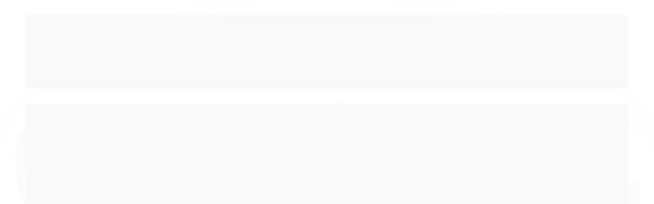

--- FILE ---
content_type: text/css
request_url: https://www.ctkmais.store/avancado.css?v=20230810-222132
body_size: 177
content:
button.buscarCodigo:before {
        content: "\f002";
        font-family: FontAwesome;
        font-size: 1.2em
    }

    button.buscarCodigo {
        position: absolute;
        float: right;
        line-height: 38px;
        padding: 0 15px;
        background: 0 0;
        color: #aaa;
        -webkit-box-shadow: none;
        box-shadow: none;
        border: none;
        right: 0
    }
.modal-modalNewsletter .fancybox-skin {
   background: transparent url('https://cdn.awsli.com.br/2053/2053389/arquivos/Pop-Up-Newsletter.png') no-repeat center;
}


--- FILE ---
content_type: application/x-javascript
request_url: https://cdn.awsli.com.br/temasv2/875/__theme_custom.js?v=1737036651
body_size: 78212
content:
parcelRequire=function(e,r,t,n){var i,o="function"==typeof parcelRequire&&parcelRequire,u="function"==typeof require&&require;function f(t,n){if(!r[t]){if(!e[t]){var i="function"==typeof parcelRequire&&parcelRequire;if(!n&&i)return i(t,!0);if(o)return o(t,!0);if(u&&"string"==typeof t)return u(t);var c=new Error("Cannot find module '"+t+"'");throw c.code="MODULE_NOT_FOUND",c}p.resolve=function(r){return e[t][1][r]||r},p.cache={};var l=r[t]=new f.Module(t);e[t][0].call(l.exports,p,l,l.exports,this)}return r[t].exports;function p(e){return f(p.resolve(e))}}f.isParcelRequire=!0,f.Module=function(e){this.id=e,this.bundle=f,this.exports={}},f.modules=e,f.cache=r,f.parent=o,f.register=function(r,t){e[r]=[function(e,r){r.exports=t},{}]};for(var c=0;c<t.length;c++)try{f(t[c])}catch(e){i||(i=e)}if(t.length){var l=f(t[t.length-1]);"object"==typeof exports&&"undefined"!=typeof module?module.exports=l:"function"==typeof define&&define.amd?define(function(){return l}):n&&(this[n]=l)}if(parcelRequire=f,i)throw i;return f}({"OUZ9":[function(require,module,exports) {
function e(e){if(Array.isArray(e))return e}module.exports=e,module.exports.__esModule=!0,module.exports.default=module.exports;
},{}],"vKPt":[function(require,module,exports) {
function e(e,l){var r=null==e?null:"undefined"!=typeof Symbol&&e[Symbol.iterator]||e["@@iterator"];if(null!=r){var t,u,n,o,f=[],a=!0,i=!1;try{if(n=(r=r.call(e)).next,0===l){if(Object(r)!==r)return;a=!1}else for(;!(a=(t=n.call(r)).done)&&(f.push(t.value),f.length!==l);a=!0);}catch(e){i=!0,u=e}finally{try{if(!a&&null!=r.return&&(o=r.return(),Object(o)!==o))return}finally{if(i)throw u}}return f}}module.exports=e,module.exports.__esModule=!0,module.exports.default=module.exports;
},{}],"NVR6":[function(require,module,exports) {
function e(e,o){(null==o||o>e.length)&&(o=e.length);for(var l=0,r=Array(o);l<o;l++)r[l]=e[l];return r}module.exports=e,module.exports.__esModule=!0,module.exports.default=module.exports;
},{}],"UyFj":[function(require,module,exports) {
var r=require("./arrayLikeToArray.js");function e(e,t){if(e){if("string"==typeof e)return r(e,t);var o={}.toString.call(e).slice(8,-1);return"Object"===o&&e.constructor&&(o=e.constructor.name),"Map"===o||"Set"===o?Array.from(e):"Arguments"===o||/^(?:Ui|I)nt(?:8|16|32)(?:Clamped)?Array$/.test(o)?r(e,t):void 0}}module.exports=e,module.exports.__esModule=!0,module.exports.default=module.exports;
},{"./arrayLikeToArray.js":"NVR6"}],"Rom6":[function(require,module,exports) {
function e(){throw new TypeError("Invalid attempt to destructure non-iterable instance.\nIn order to be iterable, non-array objects must have a [Symbol.iterator]() method.")}module.exports=e,module.exports.__esModule=!0,module.exports.default=module.exports;
},{}],"HETk":[function(require,module,exports) {
var e=require("./arrayWithHoles.js"),r=require("./iterableToArrayLimit.js"),o=require("./unsupportedIterableToArray.js"),t=require("./nonIterableRest.js");function u(u,s){return e(u)||r(u,s)||o(u,s)||t()}module.exports=u,module.exports.__esModule=!0,module.exports.default=module.exports;
},{"./arrayWithHoles.js":"OUZ9","./iterableToArrayLimit.js":"vKPt","./unsupportedIterableToArray.js":"UyFj","./nonIterableRest.js":"Rom6"}],"agGE":[function(require,module,exports) {
function e(e,o,t,n,r,u,i){try{var d=e[u](i),l=d.value}catch(e){return void t(e)}d.done?o(l):Promise.resolve(l).then(n,r)}function o(o){return function(){var t=this,n=arguments;return new Promise(function(r,u){var i=o.apply(t,n);function d(o){e(i,r,u,d,l,"next",o)}function l(o){e(i,r,u,d,l,"throw",o)}d(void 0)})}}module.exports=o,module.exports.__esModule=!0,module.exports.default=module.exports;
},{}],"qf4T":[function(require,module,exports) {

var e=module.exports="undefined"!=typeof window&&window.Math==Math?window:"undefined"!=typeof self&&self.Math==Math?self:Function("return this")();"number"==typeof __g&&(__g=e);
},{}],"ss9A":[function(require,module,exports) {
var e=module.exports={version:"2.6.12"};"number"==typeof __e&&(__e=e);
},{}],"M7z6":[function(require,module,exports) {
module.exports=function(o){return"object"==typeof o?null!==o:"function"==typeof o};
},{}],"eT53":[function(require,module,exports) {
var r=require("./_is-object");module.exports=function(e){if(!r(e))throw TypeError(e+" is not an object!");return e};
},{"./_is-object":"M7z6"}],"BXiR":[function(require,module,exports) {
module.exports=function(r){try{return!!r()}catch(t){return!0}};
},{}],"P9Ib":[function(require,module,exports) {
module.exports=!require("./_fails")(function(){return 7!=Object.defineProperty({},"a",{get:function(){return 7}}).a});
},{"./_fails":"BXiR"}],"vZ6E":[function(require,module,exports) {
var e=require("./_is-object"),r=require("./_global").document,t=e(r)&&e(r.createElement);module.exports=function(e){return t?r.createElement(e):{}};
},{"./_is-object":"M7z6","./_global":"qf4T"}],"o6Gq":[function(require,module,exports) {
module.exports=!require("./_descriptors")&&!require("./_fails")(function(){return 7!=Object.defineProperty(require("./_dom-create")("div"),"a",{get:function(){return 7}}).a});
},{"./_descriptors":"P9Ib","./_fails":"BXiR","./_dom-create":"vZ6E"}],"y37I":[function(require,module,exports) {
var t=require("./_is-object");module.exports=function(r,e){if(!t(r))return r;var o,n;if(e&&"function"==typeof(o=r.toString)&&!t(n=o.call(r)))return n;if("function"==typeof(o=r.valueOf)&&!t(n=o.call(r)))return n;if(!e&&"function"==typeof(o=r.toString)&&!t(n=o.call(r)))return n;throw TypeError("Can't convert object to primitive value")};
},{"./_is-object":"M7z6"}],"nw8e":[function(require,module,exports) {
var e=require("./_an-object"),r=require("./_ie8-dom-define"),t=require("./_to-primitive"),i=Object.defineProperty;exports.f=require("./_descriptors")?Object.defineProperty:function(o,n,u){if(e(o),n=t(n,!0),e(u),r)try{return i(o,n,u)}catch(c){}if("get"in u||"set"in u)throw TypeError("Accessors not supported!");return"value"in u&&(o[n]=u.value),o};
},{"./_an-object":"eT53","./_ie8-dom-define":"o6Gq","./_to-primitive":"y37I","./_descriptors":"P9Ib"}],"uJ6d":[function(require,module,exports) {
module.exports=function(e,r){return{enumerable:!(1&e),configurable:!(2&e),writable:!(4&e),value:r}};
},{}],"NXbe":[function(require,module,exports) {
var r=require("./_object-dp"),e=require("./_property-desc");module.exports=require("./_descriptors")?function(t,u,o){return r.f(t,u,e(1,o))}:function(r,e,t){return r[e]=t,r};
},{"./_object-dp":"nw8e","./_property-desc":"uJ6d","./_descriptors":"P9Ib"}],"uHgd":[function(require,module,exports) {
var r={}.hasOwnProperty;module.exports=function(e,n){return r.call(e,n)};
},{}],"U49f":[function(require,module,exports) {
var o=0,t=Math.random();module.exports=function(n){return"Symbol(".concat(void 0===n?"":n,")_",(++o+t).toString(36))};
},{}],"H21C":[function(require,module,exports) {
module.exports=!1;
},{}],"zGcK":[function(require,module,exports) {

var r=require("./_core"),e=require("./_global"),o="__core-js_shared__",i=e[o]||(e[o]={});(module.exports=function(r,e){return i[r]||(i[r]=void 0!==e?e:{})})("versions",[]).push({version:r.version,mode:require("./_library")?"pure":"global",copyright:"© 2020 Denis Pushkarev (zloirock.ru)"});
},{"./_core":"ss9A","./_global":"qf4T","./_library":"H21C"}],"d5RU":[function(require,module,exports) {
module.exports=require("./_shared")("native-function-to-string",Function.toString);
},{"./_shared":"zGcK"}],"PHot":[function(require,module,exports) {

var e=require("./_global"),r=require("./_hide"),t=require("./_has"),i=require("./_uid")("src"),n=require("./_function-to-string"),o="toString",u=(""+n).split(o);require("./_core").inspectSource=function(e){return n.call(e)},(module.exports=function(n,o,c,l){var s="function"==typeof c;s&&(t(c,"name")||r(c,"name",o)),n[o]!==c&&(s&&(t(c,i)||r(c,i,n[o]?""+n[o]:u.join(String(o)))),n===e?n[o]=c:l?n[o]?n[o]=c:r(n,o,c):(delete n[o],r(n,o,c)))})(Function.prototype,o,function(){return"function"==typeof this&&this[i]||n.call(this)});
},{"./_global":"qf4T","./_hide":"NXbe","./_has":"uHgd","./_uid":"U49f","./_function-to-string":"d5RU","./_core":"ss9A"}],"kYjc":[function(require,module,exports) {
module.exports=function(o){if("function"!=typeof o)throw TypeError(o+" is not a function!");return o};
},{}],"E3Kh":[function(require,module,exports) {
var r=require("./_a-function");module.exports=function(n,t,u){if(r(n),void 0===t)return n;switch(u){case 1:return function(r){return n.call(t,r)};case 2:return function(r,u){return n.call(t,r,u)};case 3:return function(r,u,e){return n.call(t,r,u,e)}}return function(){return n.apply(t,arguments)}};
},{"./_a-function":"kYjc"}],"izCb":[function(require,module,exports) {

var e=require("./_global"),r=require("./_core"),o=require("./_hide"),i=require("./_redefine"),u=require("./_ctx"),n="prototype",t=function(c,f,l){var q,_,a,d,p=c&t.F,v=c&t.G,F=c&t.S,x=c&t.P,y=c&t.B,B=v?e:F?e[f]||(e[f]={}):(e[f]||{})[n],G=v?r:r[f]||(r[f]={}),P=G[n]||(G[n]={});for(q in v&&(l=f),l)a=((_=!p&&B&&void 0!==B[q])?B:l)[q],d=y&&_?u(a,e):x&&"function"==typeof a?u(Function.call,a):a,B&&i(B,q,a,c&t.U),G[q]!=a&&o(G,q,d),x&&P[q]!=a&&(P[q]=a)};e.core=r,t.F=1,t.G=2,t.S=4,t.P=8,t.B=16,t.W=32,t.U=64,t.R=128,module.exports=t;
},{"./_global":"qf4T","./_core":"ss9A","./_hide":"NXbe","./_redefine":"PHot","./_ctx":"E3Kh"}],"BjjL":[function(require,module,exports) {
module.exports=function(o){if(null==o)throw TypeError("Can't call method on  "+o);return o};
},{}],"rfVX":[function(require,module,exports) {
var e=require("./_defined");module.exports=function(r){return Object(e(r))};
},{"./_defined":"BjjL"}],"yjVO":[function(require,module,exports) {
var o=Math.ceil,r=Math.floor;module.exports=function(t){return isNaN(t=+t)?0:(t>0?r:o)(t)};
},{}],"vfEH":[function(require,module,exports) {
var e=require("./_to-integer"),r=Math.max,t=Math.min;module.exports=function(n,a){return(n=e(n))<0?r(n+a,0):t(n,a)};
},{"./_to-integer":"yjVO"}],"dJBs":[function(require,module,exports) {
var e=require("./_to-integer"),r=Math.min;module.exports=function(t){return t>0?r(e(t),9007199254740991):0};
},{"./_to-integer":"yjVO"}],"Oppn":[function(require,module,exports) {
"use strict";var e=require("./_to-object"),t=require("./_to-absolute-index"),i=require("./_to-length");module.exports=[].copyWithin||function(r,o){var n=e(this),u=i(n.length),h=t(r,u),l=t(o,u),d=arguments.length>2?arguments[2]:void 0,s=Math.min((void 0===d?u:t(d,u))-l,u-h),a=1;for(l<h&&h<l+s&&(a=-1,l+=s-1,h+=s-1);s-- >0;)l in n?n[h]=n[l]:delete n[h],h+=a,l+=a;return n};
},{"./_to-object":"rfVX","./_to-absolute-index":"vfEH","./_to-length":"dJBs"}],"AIP1":[function(require,module,exports) {
var e=require("./_shared")("wks"),r=require("./_uid"),o=require("./_global").Symbol,u="function"==typeof o,i=module.exports=function(i){return e[i]||(e[i]=u&&o[i]||(u?o:r)("Symbol."+i))};i.store=e;
},{"./_shared":"zGcK","./_uid":"U49f","./_global":"qf4T"}],"Z7eD":[function(require,module,exports) {
var e=require("./_wks")("unscopables"),r=Array.prototype;null==r[e]&&require("./_hide")(r,e,{}),module.exports=function(o){r[e][o]=!0};
},{"./_wks":"AIP1","./_hide":"NXbe"}],"tWTB":[function(require,module,exports) {
var r=require("./_export");r(r.P,"Array",{copyWithin:require("./_array-copy-within")}),require("./_add-to-unscopables")("copyWithin");
},{"./_export":"izCb","./_array-copy-within":"Oppn","./_add-to-unscopables":"Z7eD"}],"hphS":[function(require,module,exports) {
"use strict";var e=require("./_to-object"),t=require("./_to-absolute-index"),r=require("./_to-length");module.exports=function(o){for(var i=e(this),u=r(i.length),n=arguments.length,d=t(n>1?arguments[1]:void 0,u),l=n>2?arguments[2]:void 0,s=void 0===l?u:t(l,u);s>d;)i[d++]=o;return i};
},{"./_to-object":"rfVX","./_to-absolute-index":"vfEH","./_to-length":"dJBs"}],"hUQ6":[function(require,module,exports) {
var r=require("./_export");r(r.P,"Array",{fill:require("./_array-fill")}),require("./_add-to-unscopables")("fill");
},{"./_export":"izCb","./_array-fill":"hphS","./_add-to-unscopables":"Z7eD"}],"Z5df":[function(require,module,exports) {
var r={}.toString;module.exports=function(t){return r.call(t).slice(8,-1)};
},{}],"nGau":[function(require,module,exports) {
var e=require("./_cof");module.exports=Object("z").propertyIsEnumerable(0)?Object:function(r){return"String"==e(r)?r.split(""):Object(r)};
},{"./_cof":"Z5df"}],"JTrm":[function(require,module,exports) {
var r=require("./_cof");module.exports=Array.isArray||function(e){return"Array"==r(e)};
},{"./_cof":"Z5df"}],"NNbH":[function(require,module,exports) {
var r=require("./_is-object"),e=require("./_is-array"),o=require("./_wks")("species");module.exports=function(i){var t;return e(i)&&("function"!=typeof(t=i.constructor)||t!==Array&&!e(t.prototype)||(t=void 0),r(t)&&null===(t=t[o])&&(t=void 0)),void 0===t?Array:t};
},{"./_is-object":"M7z6","./_is-array":"JTrm","./_wks":"AIP1"}],"igas":[function(require,module,exports) {
var r=require("./_array-species-constructor");module.exports=function(e,n){return new(r(e))(n)};
},{"./_array-species-constructor":"NNbH"}],"AuPh":[function(require,module,exports) {
var e=require("./_ctx"),r=require("./_iobject"),t=require("./_to-object"),i=require("./_to-length"),u=require("./_array-species-create");module.exports=function(n,c){var s=1==n,a=2==n,o=3==n,f=4==n,l=6==n,q=5==n||l,_=c||u;return function(u,c,h){for(var v,p,b=t(u),d=r(b),g=e(c,h,3),j=i(d.length),x=0,m=s?_(u,j):a?_(u,0):void 0;j>x;x++)if((q||x in d)&&(p=g(v=d[x],x,b),n))if(s)m[x]=p;else if(p)switch(n){case 3:return!0;case 5:return v;case 6:return x;case 2:m.push(v)}else if(f)return!1;return l?-1:o||f?f:m}};
},{"./_ctx":"E3Kh","./_iobject":"nGau","./_to-object":"rfVX","./_to-length":"dJBs","./_array-species-create":"igas"}],"Hh2M":[function(require,module,exports) {
"use strict";var l=require("./_fails");module.exports=function(n,u){return!!n&&l(function(){u?n.call(null,function(){},1):n.call(null)})};
},{"./_fails":"BXiR"}],"GyG6":[function(require,module,exports) {
"use strict";var r=require("./_export"),e=require("./_array-methods")(2);r(r.P+r.F*!require("./_strict-method")([].filter,!0),"Array",{filter:function(r){return e(this,r,arguments[1])}});
},{"./_export":"izCb","./_array-methods":"AuPh","./_strict-method":"Hh2M"}],"Qppk":[function(require,module,exports) {
"use strict";var r=require("./_export"),e=require("./_array-methods")(5),i="find",n=!0;i in[]&&Array(1)[i](function(){n=!1}),r(r.P+r.F*n,"Array",{find:function(r){return e(this,r,arguments.length>1?arguments[1]:void 0)}}),require("./_add-to-unscopables")(i);
},{"./_export":"izCb","./_array-methods":"AuPh","./_add-to-unscopables":"Z7eD"}],"sVmK":[function(require,module,exports) {
"use strict";var r=require("./_export"),e=require("./_array-methods")(6),n="findIndex",i=!0;n in[]&&Array(1)[n](function(){i=!1}),r(r.P+r.F*i,"Array",{findIndex:function(r){return e(this,r,arguments.length>1?arguments[1]:void 0)}}),require("./_add-to-unscopables")(n);
},{"./_export":"izCb","./_array-methods":"AuPh","./_add-to-unscopables":"Z7eD"}],"emcv":[function(require,module,exports) {
"use strict";var r=require("./_is-array"),e=require("./_is-object"),i=require("./_to-length"),t=require("./_ctx"),o=require("./_wks")("isConcatSpreadable");function u(s,a,n,c,f,l,q,_){for(var d,h,p=f,v=0,b=!!q&&t(q,_,3);v<c;){if(v in n){if(d=b?b(n[v],v,a):n[v],h=!1,e(d)&&(h=void 0!==(h=d[o])?!!h:r(d)),h&&l>0)p=u(s,a,d,i(d.length),p,l-1)-1;else{if(p>=9007199254740991)throw TypeError();s[p]=d}p++}v++}return p}module.exports=u;
},{"./_is-array":"JTrm","./_is-object":"M7z6","./_to-length":"dJBs","./_ctx":"E3Kh","./_wks":"AIP1"}],"I8vV":[function(require,module,exports) {
"use strict";var r=require("./_export"),e=require("./_flatten-into-array"),t=require("./_to-object"),a=require("./_to-length"),i=require("./_a-function"),u=require("./_array-species-create");r(r.P,"Array",{flatMap:function(r){var n,o,c=t(this);return i(r),n=a(c.length),o=u(c,0),e(o,c,c,n,0,1,r,arguments[1]),o}}),require("./_add-to-unscopables")("flatMap");
},{"./_export":"izCb","./_flatten-into-array":"emcv","./_to-object":"rfVX","./_to-length":"dJBs","./_a-function":"kYjc","./_array-species-create":"igas","./_add-to-unscopables":"Z7eD"}],"RnOJ":[function(require,module,exports) {
var r=require("./_an-object");module.exports=function(t,e,o,a){try{return a?e(r(o)[0],o[1]):e(o)}catch(n){var c=t.return;throw void 0!==c&&r(c.call(t)),n}};
},{"./_an-object":"eT53"}],"JO4d":[function(require,module,exports) {
module.exports={};
},{}],"B0pB":[function(require,module,exports) {
var r=require("./_iterators"),e=require("./_wks")("iterator"),t=Array.prototype;module.exports=function(o){return void 0!==o&&(r.Array===o||t[e]===o)};
},{"./_iterators":"JO4d","./_wks":"AIP1"}],"JCwR":[function(require,module,exports) {
"use strict";var e=require("./_object-dp"),r=require("./_property-desc");module.exports=function(t,i,o){i in t?e.f(t,i,r(0,o)):t[i]=o};
},{"./_object-dp":"nw8e","./_property-desc":"uJ6d"}],"GM7B":[function(require,module,exports) {
var e=require("./_cof"),t=require("./_wks")("toStringTag"),n="Arguments"==e(function(){return arguments}()),r=function(e,t){try{return e[t]}catch(n){}};module.exports=function(u){var o,c,i;return void 0===u?"Undefined":null===u?"Null":"string"==typeof(c=r(o=Object(u),t))?c:n?e(o):"Object"==(i=e(o))&&"function"==typeof o.callee?"Arguments":i};
},{"./_cof":"Z5df","./_wks":"AIP1"}],"ia42":[function(require,module,exports) {
var r=require("./_classof"),e=require("./_wks")("iterator"),t=require("./_iterators");module.exports=require("./_core").getIteratorMethod=function(o){if(null!=o)return o[e]||o["@@iterator"]||t[r(o)]};
},{"./_classof":"GM7B","./_wks":"AIP1","./_iterators":"JO4d","./_core":"ss9A"}],"md62":[function(require,module,exports) {
var r=require("./_wks")("iterator"),t=!1;try{var n=[7][r]();n.return=function(){t=!0},Array.from(n,function(){throw 2})}catch(e){}module.exports=function(n,u){if(!u&&!t)return!1;var o=!1;try{var c=[7],a=c[r]();a.next=function(){return{done:o=!0}},c[r]=function(){return a},n(c)}catch(e){}return o};
},{"./_wks":"AIP1"}],"RRcs":[function(require,module,exports) {
"use strict";var e=require("./_ctx"),r=require("./_export"),t=require("./_to-object"),i=require("./_iter-call"),o=require("./_is-array-iter"),u=require("./_to-length"),n=require("./_create-property"),a=require("./core.get-iterator-method");r(r.S+r.F*!require("./_iter-detect")(function(e){Array.from(e)}),"Array",{from:function(r){var l,c,f,q,_=t(r),h="function"==typeof this?this:Array,v=arguments.length,y=v>1?arguments[1]:void 0,d=void 0!==y,s=0,g=a(_);if(d&&(y=e(y,v>2?arguments[2]:void 0,2)),null==g||h==Array&&o(g))for(c=new h(l=u(_.length));l>s;s++)n(c,s,d?y(_[s],s):_[s]);else for(q=g.call(_),c=new h;!(f=q.next()).done;s++)n(c,s,d?i(q,y,[f.value,s],!0):f.value);return c.length=s,c}});
},{"./_ctx":"E3Kh","./_export":"izCb","./_to-object":"rfVX","./_iter-call":"RnOJ","./_is-array-iter":"B0pB","./_to-length":"dJBs","./_create-property":"JCwR","./core.get-iterator-method":"ia42","./_iter-detect":"md62"}],"g6sb":[function(require,module,exports) {
var e=require("./_iobject"),r=require("./_defined");module.exports=function(i){return e(r(i))};
},{"./_iobject":"nGau","./_defined":"BjjL"}],"Ca7J":[function(require,module,exports) {
var e=require("./_to-iobject"),r=require("./_to-length"),t=require("./_to-absolute-index");module.exports=function(n){return function(i,o,u){var f,l=e(i),a=r(l.length),c=t(u,a);if(n&&o!=o){for(;a>c;)if((f=l[c++])!=f)return!0}else for(;a>c;c++)if((n||c in l)&&l[c]===o)return n||c||0;return!n&&-1}};
},{"./_to-iobject":"g6sb","./_to-length":"dJBs","./_to-absolute-index":"vfEH"}],"TLss":[function(require,module,exports) {
"use strict";var r=require("./_export"),e=require("./_array-includes")(!0);r(r.P,"Array",{includes:function(r){return e(this,r,arguments.length>1?arguments[1]:void 0)}}),require("./_add-to-unscopables")("includes");
},{"./_export":"izCb","./_array-includes":"Ca7J","./_add-to-unscopables":"Z7eD"}],"x8b3":[function(require,module,exports) {
module.exports=function(e,n){return{value:n,done:!!e}};
},{}],"NaGB":[function(require,module,exports) {
var e=require("./_shared")("keys"),r=require("./_uid");module.exports=function(u){return e[u]||(e[u]=r(u))};
},{"./_shared":"zGcK","./_uid":"U49f"}],"vL0Z":[function(require,module,exports) {
var r=require("./_has"),e=require("./_to-iobject"),u=require("./_array-includes")(!1),i=require("./_shared-key")("IE_PROTO");module.exports=function(o,a){var n,s=e(o),t=0,h=[];for(n in s)n!=i&&r(s,n)&&h.push(n);for(;a.length>t;)r(s,n=a[t++])&&(~u(h,n)||h.push(n));return h};
},{"./_has":"uHgd","./_to-iobject":"g6sb","./_array-includes":"Ca7J","./_shared-key":"NaGB"}],"bbv4":[function(require,module,exports) {
module.exports="constructor,hasOwnProperty,isPrototypeOf,propertyIsEnumerable,toLocaleString,toString,valueOf".split(",");
},{}],"U9a7":[function(require,module,exports) {
var e=require("./_object-keys-internal"),r=require("./_enum-bug-keys");module.exports=Object.keys||function(u){return e(u,r)};
},{"./_object-keys-internal":"vL0Z","./_enum-bug-keys":"bbv4"}],"MiMz":[function(require,module,exports) {
var e=require("./_object-dp"),r=require("./_an-object"),t=require("./_object-keys");module.exports=require("./_descriptors")?Object.defineProperties:function(o,i){r(o);for(var u,c=t(i),n=c.length,s=0;n>s;)e.f(o,u=c[s++],i[u]);return o};
},{"./_object-dp":"nw8e","./_an-object":"eT53","./_object-keys":"U9a7","./_descriptors":"P9Ib"}],"xjB1":[function(require,module,exports) {
var e=require("./_global").document;module.exports=e&&e.documentElement;
},{"./_global":"qf4T"}],"sYaK":[function(require,module,exports) {
var e=require("./_an-object"),r=require("./_object-dps"),t=require("./_enum-bug-keys"),n=require("./_shared-key")("IE_PROTO"),o=function(){},i="prototype",u=function(){var e,r=require("./_dom-create")("iframe"),n=t.length;for(r.style.display="none",require("./_html").appendChild(r),r.src="javascript:",(e=r.contentWindow.document).open(),e.write("<script>document.F=Object<\/script>"),e.close(),u=e.F;n--;)delete u[i][t[n]];return u()};module.exports=Object.create||function(t,c){var a;return null!==t?(o[i]=e(t),a=new o,o[i]=null,a[n]=t):a=u(),void 0===c?a:r(a,c)};
},{"./_an-object":"eT53","./_object-dps":"MiMz","./_enum-bug-keys":"bbv4","./_shared-key":"NaGB","./_dom-create":"vZ6E","./_html":"xjB1"}],"rq3q":[function(require,module,exports) {
var e=require("./_object-dp").f,r=require("./_has"),o=require("./_wks")("toStringTag");module.exports=function(t,u,i){t&&!r(t=i?t:t.prototype,o)&&e(t,o,{configurable:!0,value:u})};
},{"./_object-dp":"nw8e","./_has":"uHgd","./_wks":"AIP1"}],"ebgP":[function(require,module,exports) {
"use strict";var e=require("./_object-create"),r=require("./_property-desc"),t=require("./_set-to-string-tag"),i={};require("./_hide")(i,require("./_wks")("iterator"),function(){return this}),module.exports=function(o,u,s){o.prototype=e(i,{next:r(1,s)}),t(o,u+" Iterator")};
},{"./_object-create":"sYaK","./_property-desc":"uJ6d","./_set-to-string-tag":"rq3q","./_hide":"NXbe","./_wks":"AIP1"}],"q6yw":[function(require,module,exports) {
var t=require("./_has"),e=require("./_to-object"),o=require("./_shared-key")("IE_PROTO"),r=Object.prototype;module.exports=Object.getPrototypeOf||function(c){return c=e(c),t(c,o)?c[o]:"function"==typeof c.constructor&&c instanceof c.constructor?c.constructor.prototype:c instanceof Object?r:null};
},{"./_has":"uHgd","./_to-object":"rfVX","./_shared-key":"NaGB"}],"mH0U":[function(require,module,exports) {
"use strict";var e=require("./_library"),r=require("./_export"),t=require("./_redefine"),i=require("./_hide"),n=require("./_iterators"),u=require("./_iter-create"),o=require("./_set-to-string-tag"),s=require("./_object-gpo"),a=require("./_wks")("iterator"),c=!([].keys&&"next"in[].keys()),f="@@iterator",l="keys",q="values",y=function(){return this};module.exports=function(_,p,h,k,v,w,d){u(h,p,k);var x,b,g,j=function(e){if(!c&&e in I)return I[e];switch(e){case l:case q:return function(){return new h(this,e)}}return function(){return new h(this,e)}},m=p+" Iterator",A=v==q,F=!1,I=_.prototype,O=I[a]||I[f]||v&&I[v],P=O||j(v),z=v?A?j("entries"):P:void 0,B="Array"==p&&I.entries||O;if(B&&(g=s(B.call(new _)))!==Object.prototype&&g.next&&(o(g,m,!0),e||"function"==typeof g[a]||i(g,a,y)),A&&O&&O.name!==q&&(F=!0,P=function(){return O.call(this)}),e&&!d||!c&&!F&&I[a]||i(I,a,P),n[p]=P,n[m]=y,v)if(x={values:A?P:j(q),keys:w?P:j(l),entries:z},d)for(b in x)b in I||t(I,b,x[b]);else r(r.P+r.F*(c||F),p,x);return x};
},{"./_library":"H21C","./_export":"izCb","./_redefine":"PHot","./_hide":"NXbe","./_iterators":"JO4d","./_iter-create":"ebgP","./_set-to-string-tag":"rq3q","./_object-gpo":"q6yw","./_wks":"AIP1"}],"wVEN":[function(require,module,exports) {
"use strict";var e=require("./_add-to-unscopables"),r=require("./_iter-step"),t=require("./_iterators"),i=require("./_to-iobject");module.exports=require("./_iter-define")(Array,"Array",function(e,r){this._t=i(e),this._i=0,this._k=r},function(){var e=this._t,t=this._k,i=this._i++;return!e||i>=e.length?(this._t=void 0,r(1)):r(0,"keys"==t?i:"values"==t?e[i]:[i,e[i]])},"values"),t.Arguments=t.Array,e("keys"),e("values"),e("entries");
},{"./_add-to-unscopables":"Z7eD","./_iter-step":"x8b3","./_iterators":"JO4d","./_to-iobject":"g6sb","./_iter-define":"mH0U"}],"RBsu":[function(require,module,exports) {
"use strict";var r=require("./_export"),e=require("./_array-methods")(1);r(r.P+r.F*!require("./_strict-method")([].map,!0),"Array",{map:function(r){return e(this,r,arguments[1])}});
},{"./_export":"izCb","./_array-methods":"AuPh","./_strict-method":"Hh2M"}],"RB6b":[function(require,module,exports) {
"use strict";var r=require("./_export"),e=require("./_create-property");r(r.S+r.F*require("./_fails")(function(){function r(){}return!(Array.of.call(r)instanceof r)}),"Array",{of:function(){for(var r=0,t=arguments.length,n=new("function"==typeof this?this:Array)(t);t>r;)e(n,r,arguments[r++]);return n.length=t,n}});
},{"./_export":"izCb","./_create-property":"JCwR","./_fails":"BXiR"}],"btFn":[function(require,module,exports) {
"use strict";var r=require("./_export"),e=require("./_html"),i=require("./_cof"),t=require("./_to-absolute-index"),u=require("./_to-length"),a=[].slice;r(r.P+r.F*require("./_fails")(function(){e&&a.call(e)}),"Array",{slice:function(r,e){var l=u(this.length),n=i(this);if(e=void 0===e?l:e,"Array"==n)return a.call(this,r,e);for(var s=t(r,l),c=t(e,l),h=u(c-s),o=new Array(h),f=0;f<h;f++)o[f]="String"==n?this.charAt(s+f):this[s+f];return o}});
},{"./_export":"izCb","./_html":"xjB1","./_cof":"Z5df","./_to-absolute-index":"vfEH","./_to-length":"dJBs","./_fails":"BXiR"}],"h4dH":[function(require,module,exports) {

"use strict";var e=require("./_global"),r=require("./_object-dp"),i=require("./_descriptors"),t=require("./_wks")("species");module.exports=function(u){var s=e[u];i&&s&&!s[t]&&r.f(s,t,{configurable:!0,get:function(){return this}})};
},{"./_global":"qf4T","./_object-dp":"nw8e","./_descriptors":"P9Ib","./_wks":"AIP1"}],"smn3":[function(require,module,exports) {
require("./_set-species")("Array");
},{"./_set-species":"h4dH"}],"pVj9":[function(require,module,exports) {
"use strict";var r=require("./_an-object"),e=require("./_to-primitive"),t="number";module.exports=function(i){if("string"!==i&&i!==t&&"default"!==i)throw TypeError("Incorrect hint");return e(r(this),i!=t)};
},{"./_an-object":"eT53","./_to-primitive":"y37I"}],"jQnQ":[function(require,module,exports) {
var e=require("./_wks")("toPrimitive"),i=Date.prototype;e in i||require("./_hide")(i,e,require("./_date-to-primitive"));
},{"./_wks":"AIP1","./_hide":"NXbe","./_date-to-primitive":"pVj9"}],"a7bX":[function(require,module,exports) {
"use strict";var t=require("./_is-object"),e=require("./_object-gpo"),r=require("./_wks")("hasInstance"),i=Function.prototype;r in i||require("./_object-dp").f(i,r,{value:function(r){if("function"!=typeof this||!t(r))return!1;if(!t(this.prototype))return r instanceof this;for(;r=e(r);)if(this.prototype===r)return!0;return!1}});
},{"./_is-object":"M7z6","./_object-gpo":"q6yw","./_wks":"AIP1","./_object-dp":"nw8e"}],"N3yi":[function(require,module,exports) {
var r=require("./_object-dp").f,t=Function.prototype,e=/^\s*function ([^ (]*)/,n="name";n in t||require("./_descriptors")&&r(t,n,{configurable:!0,get:function(){try{return(""+this).match(e)[1]}catch(r){return""}}});
},{"./_object-dp":"nw8e","./_descriptors":"P9Ib"}],"J0Tl":[function(require,module,exports) {
var r=require("./_redefine");module.exports=function(e,n,i){for(var o in n)r(e,o,n[o],i);return e};
},{"./_redefine":"PHot"}],"yJTF":[function(require,module,exports) {
module.exports=function(o,n,r,i){if(!(o instanceof n)||void 0!==i&&i in o)throw TypeError(r+": incorrect invocation!");return o};
},{}],"Abke":[function(require,module,exports) {
var e=require("./_ctx"),r=require("./_iter-call"),t=require("./_is-array-iter"),i=require("./_an-object"),o=require("./_to-length"),n=require("./core.get-iterator-method"),u={},a={},f=module.exports=function(f,l,c,q,_){var h,s,d,g,p=_?function(){return f}:n(f),v=e(c,q,l?2:1),x=0;if("function"!=typeof p)throw TypeError(f+" is not iterable!");if(t(p)){for(h=o(f.length);h>x;x++)if((g=l?v(i(s=f[x])[0],s[1]):v(f[x]))===u||g===a)return g}else for(d=p.call(f);!(s=d.next()).done;)if((g=r(d,v,s.value,l))===u||g===a)return g};f.BREAK=u,f.RETURN=a;
},{"./_ctx":"E3Kh","./_iter-call":"RnOJ","./_is-array-iter":"B0pB","./_an-object":"eT53","./_to-length":"dJBs","./core.get-iterator-method":"ia42"}],"AoVy":[function(require,module,exports) {
var e=require("./_uid")("meta"),r=require("./_is-object"),t=require("./_has"),n=require("./_object-dp").f,i=0,u=Object.isExtensible||function(){return!0},f=!require("./_fails")(function(){return u(Object.preventExtensions({}))}),o=function(r){n(r,e,{value:{i:"O"+ ++i,w:{}}})},s=function(n,i){if(!r(n))return"symbol"==typeof n?n:("string"==typeof n?"S":"P")+n;if(!t(n,e)){if(!u(n))return"F";if(!i)return"E";o(n)}return n[e].i},c=function(r,n){if(!t(r,e)){if(!u(r))return!0;if(!n)return!1;o(r)}return r[e].w},E=function(r){return f&&a.NEED&&u(r)&&!t(r,e)&&o(r),r},a=module.exports={KEY:e,NEED:!1,fastKey:s,getWeak:c,onFreeze:E};
},{"./_uid":"U49f","./_is-object":"M7z6","./_has":"uHgd","./_object-dp":"nw8e","./_fails":"BXiR"}],"FW4z":[function(require,module,exports) {
var r=require("./_is-object");module.exports=function(e,i){if(!r(e)||e._t!==i)throw TypeError("Incompatible receiver, "+i+" required!");return e};
},{"./_is-object":"M7z6"}],"aIiY":[function(require,module,exports) {
"use strict";var e=require("./_object-dp").f,r=require("./_object-create"),t=require("./_redefine-all"),i=require("./_ctx"),n=require("./_an-instance"),_=require("./_for-of"),o=require("./_iter-define"),u=require("./_iter-step"),f=require("./_set-species"),s=require("./_descriptors"),l=require("./_meta").fastKey,c=require("./_validate-collection"),v=s?"_s":"size",a=function(e,r){var t,i=l(r);if("F"!==i)return e._i[i];for(t=e._f;t;t=t.n)if(t.k==r)return t};module.exports={getConstructor:function(o,u,f,l){var h=o(function(e,t){n(e,h,u,"_i"),e._t=u,e._i=r(null),e._f=void 0,e._l=void 0,e[v]=0,null!=t&&_(t,f,e[l],e)});return t(h.prototype,{clear:function(){for(var e=c(this,u),r=e._i,t=e._f;t;t=t.n)t.r=!0,t.p&&(t.p=t.p.n=void 0),delete r[t.i];e._f=e._l=void 0,e[v]=0},delete:function(e){var r=c(this,u),t=a(r,e);if(t){var i=t.n,n=t.p;delete r._i[t.i],t.r=!0,n&&(n.n=i),i&&(i.p=n),r._f==t&&(r._f=i),r._l==t&&(r._l=n),r[v]--}return!!t},forEach:function(e){c(this,u);for(var r,t=i(e,arguments.length>1?arguments[1]:void 0,3);r=r?r.n:this._f;)for(t(r.v,r.k,this);r&&r.r;)r=r.p},has:function(e){return!!a(c(this,u),e)}}),s&&e(h.prototype,"size",{get:function(){return c(this,u)[v]}}),h},def:function(e,r,t){var i,n,_=a(e,r);return _?_.v=t:(e._l=_={i:n=l(r,!0),k:r,v:t,p:i=e._l,n:void 0,r:!1},e._f||(e._f=_),i&&(i.n=_),e[v]++,"F"!==n&&(e._i[n]=_)),e},getEntry:a,setStrong:function(e,r,t){o(e,r,function(e,t){this._t=c(e,r),this._k=t,this._l=void 0},function(){for(var e=this._k,r=this._l;r&&r.r;)r=r.p;return this._t&&(this._l=r=r?r.n:this._t._f)?u(0,"keys"==e?r.k:"values"==e?r.v:[r.k,r.v]):(this._t=void 0,u(1))},t?"entries":"values",!t,!0),f(r)}};
},{"./_object-dp":"nw8e","./_object-create":"sYaK","./_redefine-all":"J0Tl","./_ctx":"E3Kh","./_an-instance":"yJTF","./_for-of":"Abke","./_iter-define":"mH0U","./_iter-step":"x8b3","./_set-species":"h4dH","./_descriptors":"P9Ib","./_meta":"AoVy","./_validate-collection":"FW4z"}],"vjRp":[function(require,module,exports) {
exports.f={}.propertyIsEnumerable;
},{}],"uIjZ":[function(require,module,exports) {
var e=require("./_object-pie"),r=require("./_property-desc"),i=require("./_to-iobject"),t=require("./_to-primitive"),o=require("./_has"),c=require("./_ie8-dom-define"),u=Object.getOwnPropertyDescriptor;exports.f=require("./_descriptors")?u:function(p,q){if(p=i(p),q=t(q,!0),c)try{return u(p,q)}catch(_){}if(o(p,q))return r(!e.f.call(p,q),p[q])};
},{"./_object-pie":"vjRp","./_property-desc":"uJ6d","./_to-iobject":"g6sb","./_to-primitive":"y37I","./_has":"uHgd","./_ie8-dom-define":"o6Gq","./_descriptors":"P9Ib"}],"vn3S":[function(require,module,exports) {
var t=require("./_is-object"),e=require("./_an-object"),r=function(r,o){if(e(r),!t(o)&&null!==o)throw TypeError(o+": can't set as prototype!")};module.exports={set:Object.setPrototypeOf||("__proto__"in{}?function(t,e,o){try{(o=require("./_ctx")(Function.call,require("./_object-gopd").f(Object.prototype,"__proto__").set,2))(t,[]),e=!(t instanceof Array)}catch(c){e=!0}return function(t,c){return r(t,c),e?t.__proto__=c:o(t,c),t}}({},!1):void 0),check:r};
},{"./_is-object":"M7z6","./_an-object":"eT53","./_ctx":"E3Kh","./_object-gopd":"uIjZ"}],"ogxf":[function(require,module,exports) {
var t=require("./_is-object"),o=require("./_set-proto").set;module.exports=function(r,e,p){var u,n=e.constructor;return n!==p&&"function"==typeof n&&(u=n.prototype)!==p.prototype&&t(u)&&o&&o(r,u),r};
},{"./_is-object":"M7z6","./_set-proto":"vn3S"}],"hWYB":[function(require,module,exports) {

"use strict";var e=require("./_global"),r=require("./_export"),t=require("./_redefine"),n=require("./_redefine-all"),i=require("./_meta"),u=require("./_for-of"),o=require("./_an-instance"),c=require("./_is-object"),a=require("./_fails"),s=require("./_iter-detect"),l=require("./_set-to-string-tag"),f=require("./_inherit-if-required");module.exports=function(d,h,q,_,p,g){var v=e[d],w=v,y=p?"set":"add",x=w&&w.prototype,E={},b=function(e){var r=x[e];t(x,e,"delete"==e?function(e){return!(g&&!c(e))&&r.call(this,0===e?0:e)}:"has"==e?function(e){return!(g&&!c(e))&&r.call(this,0===e?0:e)}:"get"==e?function(e){return g&&!c(e)?void 0:r.call(this,0===e?0:e)}:"add"==e?function(e){return r.call(this,0===e?0:e),this}:function(e,t){return r.call(this,0===e?0:e,t),this})};if("function"==typeof w&&(g||x.forEach&&!a(function(){(new w).entries().next()}))){var m=new w,j=m[y](g?{}:-0,1)!=m,C=a(function(){m.has(1)}),D=s(function(e){new w(e)}),F=!g&&a(function(){for(var e=new w,r=5;r--;)e[y](r,r);return!e.has(-0)});D||((w=h(function(e,r){o(e,w,d);var t=f(new v,e,w);return null!=r&&u(r,p,t[y],t),t})).prototype=x,x.constructor=w),(C||F)&&(b("delete"),b("has"),p&&b("get")),(F||j)&&b(y),g&&x.clear&&delete x.clear}else w=_.getConstructor(h,d,p,y),n(w.prototype,q),i.NEED=!0;return l(w,d),E[d]=w,r(r.G+r.W+r.F*(w!=v),E),g||_.setStrong(w,d,p),w};
},{"./_global":"qf4T","./_export":"izCb","./_redefine":"PHot","./_redefine-all":"J0Tl","./_meta":"AoVy","./_for-of":"Abke","./_an-instance":"yJTF","./_is-object":"M7z6","./_fails":"BXiR","./_iter-detect":"md62","./_set-to-string-tag":"rq3q","./_inherit-if-required":"ogxf"}],"ioKM":[function(require,module,exports) {
"use strict";var t=require("./_collection-strong"),e=require("./_validate-collection"),r="Map";module.exports=require("./_collection")(r,function(t){return function(){return t(this,arguments.length>0?arguments[0]:void 0)}},{get:function(n){var i=t.getEntry(e(this,r),n);return i&&i.v},set:function(n,i){return t.def(e(this,r),0===n?0:n,i)}},t,!0);
},{"./_collection-strong":"aIiY","./_validate-collection":"FW4z","./_collection":"hWYB"}],"ggmj":[function(require,module,exports) {
module.exports=Math.log1p||function(e){return(e=+e)>-1e-8&&e<1e-8?e-e*e/2:Math.log(1+e)};
},{}],"py3M":[function(require,module,exports) {
var a=require("./_export"),r=require("./_math-log1p"),t=Math.sqrt,h=Math.acosh;a(a.S+a.F*!(h&&710==Math.floor(h(Number.MAX_VALUE))&&h(1/0)==1/0),"Math",{acosh:function(a){return(a=+a)<1?NaN:a>94906265.62425156?Math.log(a)+Math.LN2:r(a-1+t(a-1)*t(a+1))}});
},{"./_export":"izCb","./_math-log1p":"ggmj"}],"ob11":[function(require,module,exports) {
var t=require("./_export"),a=Math.asinh;function i(t){return isFinite(t=+t)&&0!=t?t<0?-i(-t):Math.log(t+Math.sqrt(t*t+1)):t}t(t.S+t.F*!(a&&1/a(0)>0),"Math",{asinh:i});
},{"./_export":"izCb"}],"iUik":[function(require,module,exports) {
var a=require("./_export"),t=Math.atanh;a(a.S+a.F*!(t&&1/t(-0)<0),"Math",{atanh:function(a){return 0==(a=+a)?a:Math.log((1+a)/(1-a))/2}});
},{"./_export":"izCb"}],"qtVy":[function(require,module,exports) {
module.exports=Math.sign||function(n){return 0==(n=+n)||n!=n?n:n<0?-1:1};
},{}],"YRuK":[function(require,module,exports) {
var r=require("./_export"),t=require("./_math-sign");r(r.S,"Math",{cbrt:function(r){return t(r=+r)*Math.pow(Math.abs(r),1/3)}});
},{"./_export":"izCb","./_math-sign":"qtVy"}],"R2Qc":[function(require,module,exports) {
var r=require("./_export");r(r.S,"Math",{clz32:function(r){return(r>>>=0)?31-Math.floor(Math.log(r+.5)*Math.LOG2E):32}});
},{"./_export":"izCb"}],"nEse":[function(require,module,exports) {
var r=require("./_export"),e=Math.exp;r(r.S,"Math",{cosh:function(r){return(e(r=+r)+e(-r))/2}});
},{"./_export":"izCb"}],"AF6f":[function(require,module,exports) {
var e=Math.expm1;module.exports=!e||e(10)>22025.465794806718||e(10)<22025.465794806718||-2e-17!=e(-2e-17)?function(e){return 0==(e=+e)?e:e>-1e-6&&e<1e-6?e+e*e/2:Math.exp(e)-1}:e;
},{}],"AmoX":[function(require,module,exports) {
var e=require("./_export"),r=require("./_math-expm1");e(e.S+e.F*(r!=Math.expm1),"Math",{expm1:r});
},{"./_export":"izCb","./_math-expm1":"AF6f"}],"z6h7":[function(require,module,exports) {
var r=require("./_math-sign"),t=Math.pow,n=t(2,-52),a=t(2,-23),u=t(2,127)*(2-a),e=t(2,-126),o=function(r){return r+1/n-1/n};module.exports=Math.fround||function(t){var h,i,f=Math.abs(t),s=r(t);return f<e?s*o(f/e/a)*e*a:(i=(h=(1+a/n)*f)-(h-f))>u||i!=i?s*(1/0):s*i};
},{"./_math-sign":"qtVy"}],"vmlq":[function(require,module,exports) {
var r=require("./_export");r(r.S,"Math",{fround:require("./_math-fround")});
},{"./_export":"izCb","./_math-fround":"z6h7"}],"kLut":[function(require,module,exports) {
var r=require("./_export"),t=Math.abs;r(r.S,"Math",{hypot:function(r,a){for(var e,h,n=0,o=0,u=arguments.length,M=0;o<u;)M<(e=t(arguments[o++]))?(n=n*(h=M/e)*h+1,M=e):n+=e>0?(h=e/M)*h:e;return M===1/0?1/0:M*Math.sqrt(n)}});
},{"./_export":"izCb"}],"A8J8":[function(require,module,exports) {
var r=require("./_export"),e=Math.imul;r(r.S+r.F*require("./_fails")(function(){return-5!=e(4294967295,5)||2!=e.length}),"Math",{imul:function(r,e){var t=+r,u=+e,i=65535&t,n=65535&u;return 0|i*n+((65535&t>>>16)*n+i*(65535&u>>>16)<<16>>>0)}});
},{"./_export":"izCb","./_fails":"BXiR"}],"qtpC":[function(require,module,exports) {
var r=require("./_export");r(r.S,"Math",{log1p:require("./_math-log1p")});
},{"./_export":"izCb","./_math-log1p":"ggmj"}],"VUW8":[function(require,module,exports) {
var r=require("./_export");r(r.S,"Math",{log10:function(r){return Math.log(r)*Math.LOG10E}});
},{"./_export":"izCb"}],"Jo9J":[function(require,module,exports) {
var r=require("./_export");r(r.S,"Math",{log2:function(r){return Math.log(r)/Math.LN2}});
},{"./_export":"izCb"}],"mZl9":[function(require,module,exports) {
var r=require("./_export");r(r.S,"Math",{sign:require("./_math-sign")});
},{"./_export":"izCb","./_math-sign":"qtVy"}],"m0zb":[function(require,module,exports) {
var e=require("./_export"),r=require("./_math-expm1"),t=Math.exp;e(e.S+e.F*require("./_fails")(function(){return-2e-17!=!Math.sinh(-2e-17)}),"Math",{sinh:function(e){return Math.abs(e=+e)<1?(r(e)-r(-e))/2:(t(e-1)-t(-e-1))*(Math.E/2)}});
},{"./_export":"izCb","./_math-expm1":"AF6f","./_fails":"BXiR"}],"Fnqw":[function(require,module,exports) {
var r=require("./_export"),e=require("./_math-expm1"),t=Math.exp;r(r.S,"Math",{tanh:function(r){var a=e(r=+r),h=e(-r);return a==1/0?1:h==1/0?-1:(a-h)/(t(r)+t(-r))}});
},{"./_export":"izCb","./_math-expm1":"AF6f"}],"tiOR":[function(require,module,exports) {
var r=require("./_export");r(r.S,"Math",{trunc:function(r){return(r>0?Math.floor:Math.ceil)(r)}});
},{"./_export":"izCb"}],"Vzm0":[function(require,module,exports) {
var e=require("./_object-keys-internal"),r=require("./_enum-bug-keys").concat("length","prototype");exports.f=Object.getOwnPropertyNames||function(t){return e(t,r)};
},{"./_object-keys-internal":"vL0Z","./_enum-bug-keys":"bbv4"}],"ECro":[function(require,module,exports) {
module.exports="\t\n\v\f\r   ᠎             　\u2028\u2029\ufeff";
},{}],"y5m2":[function(require,module,exports) {
var r=require("./_export"),e=require("./_defined"),i=require("./_fails"),n=require("./_string-ws"),t="["+n+"]",u="​",o=RegExp("^"+t+t+"*"),p=RegExp(t+t+"*$"),a=function(e,t,o){var p={},a=i(function(){return!!n[e]()||u[e]()!=u}),f=p[e]=a?t(c):n[e];o&&(p[o]=f),r(r.P+r.F*a,"String",p)},c=a.trim=function(r,i){return r=String(e(r)),1&i&&(r=r.replace(o,"")),2&i&&(r=r.replace(p,"")),r};module.exports=a;
},{"./_export":"izCb","./_defined":"BjjL","./_fails":"BXiR","./_string-ws":"ECro"}],"kRGG":[function(require,module,exports) {

"use strict";var e=require("./_global"),r=require("./_has"),t=require("./_cof"),i=require("./_inherit-if-required"),a=require("./_to-primitive"),n=require("./_fails"),o=require("./_object-gopn").f,u=require("./_object-gopd").f,s=require("./_object-dp").f,c=require("./_string-trim").trim,f="Number",_=e[f],I=_,N=_.prototype,p=t(require("./_object-create")(N))==f,l="trim"in String.prototype,q=function(e){var r=a(e,!1);if("string"==typeof r&&r.length>2){var t,i,n,o=(r=l?r.trim():c(r,3)).charCodeAt(0);if(43===o||45===o){if(88===(t=r.charCodeAt(2))||120===t)return NaN}else if(48===o){switch(r.charCodeAt(1)){case 66:case 98:i=2,n=49;break;case 79:case 111:i=8,n=55;break;default:return+r}for(var u,s=r.slice(2),f=0,_=s.length;f<_;f++)if((u=s.charCodeAt(f))<48||u>n)return NaN;return parseInt(s,i)}}return+r};if(!_(" 0o1")||!_("0b1")||_("+0x1")){_=function(e){var r=arguments.length<1?0:e,a=this;return a instanceof _&&(p?n(function(){N.valueOf.call(a)}):t(a)!=f)?i(new I(q(r)),a,_):q(r)};for(var g,h=require("./_descriptors")?o(I):"MAX_VALUE,MIN_VALUE,NaN,NEGATIVE_INFINITY,POSITIVE_INFINITY,EPSILON,isFinite,isInteger,isNaN,isSafeInteger,MAX_SAFE_INTEGER,MIN_SAFE_INTEGER,parseFloat,parseInt,isInteger".split(","),E=0;h.length>E;E++)r(I,g=h[E])&&!r(_,g)&&s(_,g,u(I,g));_.prototype=N,N.constructor=_,require("./_redefine")(e,f,_)}
},{"./_global":"qf4T","./_has":"uHgd","./_cof":"Z5df","./_inherit-if-required":"ogxf","./_to-primitive":"y37I","./_fails":"BXiR","./_object-gopn":"Vzm0","./_object-gopd":"uIjZ","./_object-dp":"nw8e","./_string-trim":"y5m2","./_object-create":"sYaK","./_descriptors":"P9Ib","./_redefine":"PHot"}],"DzYy":[function(require,module,exports) {
var r=require("./_export");r(r.S,"Number",{EPSILON:Math.pow(2,-52)});
},{"./_export":"izCb"}],"FuY7":[function(require,module,exports) {
var e=require("./_export"),r=require("./_global").isFinite;e(e.S,"Number",{isFinite:function(e){return"number"==typeof e&&r(e)}});
},{"./_export":"izCb","./_global":"qf4T"}],"T4z7":[function(require,module,exports) {
var e=require("./_is-object"),r=Math.floor;module.exports=function(i){return!e(i)&&isFinite(i)&&r(i)===i};
},{"./_is-object":"M7z6"}],"pwRL":[function(require,module,exports) {
var e=require("./_export");e(e.S,"Number",{isInteger:require("./_is-integer")});
},{"./_export":"izCb","./_is-integer":"T4z7"}],"SsgJ":[function(require,module,exports) {
var r=require("./_export");r(r.S,"Number",{isNaN:function(r){return r!=r}});
},{"./_export":"izCb"}],"qVIE":[function(require,module,exports) {
var e=require("./_export"),r=require("./_is-integer"),i=Math.abs;e(e.S,"Number",{isSafeInteger:function(e){return r(e)&&i(e)<=9007199254740991}});
},{"./_export":"izCb","./_is-integer":"T4z7"}],"shx2":[function(require,module,exports) {
var r=require("./_export");r(r.S,"Number",{MAX_SAFE_INTEGER:9007199254740991});
},{"./_export":"izCb"}],"ifBH":[function(require,module,exports) {
var r=require("./_export");r(r.S,"Number",{MIN_SAFE_INTEGER:-9007199254740991});
},{"./_export":"izCb"}],"NfQ8":[function(require,module,exports) {
var r=require("./_global").parseFloat,e=require("./_string-trim").trim;module.exports=1/r(require("./_string-ws")+"-0")!=-1/0?function(t){var i=e(String(t),3),a=r(i);return 0===a&&"-"==i.charAt(0)?-0:a}:r;
},{"./_global":"qf4T","./_string-trim":"y5m2","./_string-ws":"ECro"}],"yjyf":[function(require,module,exports) {
var r=require("./_export"),e=require("./_parse-float");r(r.S+r.F*(Number.parseFloat!=e),"Number",{parseFloat:e});
},{"./_export":"izCb","./_parse-float":"NfQ8"}],"pmYI":[function(require,module,exports) {
var r=require("./_global").parseInt,e=require("./_string-trim").trim,t=require("./_string-ws"),i=/^[-+]?0[xX]/;module.exports=8!==r(t+"08")||22!==r(t+"0x16")?function(t,n){var s=e(String(t),3);return r(s,n>>>0||(i.test(s)?16:10))}:r;
},{"./_global":"qf4T","./_string-trim":"y5m2","./_string-ws":"ECro"}],"Guno":[function(require,module,exports) {
var r=require("./_export"),e=require("./_parse-int");r(r.S+r.F*(Number.parseInt!=e),"Number",{parseInt:e});
},{"./_export":"izCb","./_parse-int":"pmYI"}],"EWMd":[function(require,module,exports) {
exports.f=Object.getOwnPropertySymbols;
},{}],"e3Bp":[function(require,module,exports) {
"use strict";var e=require("./_descriptors"),r=require("./_object-keys"),t=require("./_object-gops"),o=require("./_object-pie"),i=require("./_to-object"),c=require("./_iobject"),n=Object.assign;module.exports=!n||require("./_fails")(function(){var e={},r={},t=Symbol(),o="abcdefghijklmnopqrst";return e[t]=7,o.split("").forEach(function(e){r[e]=e}),7!=n({},e)[t]||Object.keys(n({},r)).join("")!=o})?function(n,u){for(var s=i(n),a=arguments.length,f=1,b=t.f,j=o.f;a>f;)for(var l,q=c(arguments[f++]),_=b?r(q).concat(b(q)):r(q),p=_.length,g=0;p>g;)l=_[g++],e&&!j.call(q,l)||(s[l]=q[l]);return s}:n;
},{"./_descriptors":"P9Ib","./_object-keys":"U9a7","./_object-gops":"EWMd","./_object-pie":"vjRp","./_to-object":"rfVX","./_iobject":"nGau","./_fails":"BXiR"}],"K3Jy":[function(require,module,exports) {
var e=require("./_export");e(e.S+e.F,"Object",{assign:require("./_object-assign")});
},{"./_export":"izCb","./_object-assign":"e3Bp"}],"mhol":[function(require,module,exports) {
"use strict";module.exports=require("./_library")||!require("./_fails")(function(){var e=Math.random();__defineSetter__.call(null,e,function(){}),delete require("./_global")[e]});
},{"./_library":"H21C","./_fails":"BXiR","./_global":"qf4T"}],"guoQ":[function(require,module,exports) {
"use strict";var e=require("./_export"),r=require("./_to-object"),t=require("./_a-function"),i=require("./_object-dp");require("./_descriptors")&&e(e.P+require("./_object-forced-pam"),"Object",{__defineGetter__:function(e,u){i.f(r(this),e,{get:t(u),enumerable:!0,configurable:!0})}});
},{"./_export":"izCb","./_to-object":"rfVX","./_a-function":"kYjc","./_object-dp":"nw8e","./_descriptors":"P9Ib","./_object-forced-pam":"mhol"}],"HMp9":[function(require,module,exports) {
"use strict";var e=require("./_export"),r=require("./_to-object"),t=require("./_a-function"),i=require("./_object-dp");require("./_descriptors")&&e(e.P+require("./_object-forced-pam"),"Object",{__defineSetter__:function(e,u){i.f(r(this),e,{set:t(u),enumerable:!0,configurable:!0})}});
},{"./_export":"izCb","./_to-object":"rfVX","./_a-function":"kYjc","./_object-dp":"nw8e","./_descriptors":"P9Ib","./_object-forced-pam":"mhol"}],"ljQU":[function(require,module,exports) {
var e=require("./_descriptors"),r=require("./_object-keys"),t=require("./_to-iobject"),o=require("./_object-pie").f;module.exports=function(u){return function(i){for(var c,n=t(i),s=r(n),f=s.length,l=0,p=[];f>l;)c=s[l++],e&&!o.call(n,c)||p.push(u?[c,n[c]]:n[c]);return p}};
},{"./_descriptors":"P9Ib","./_object-keys":"U9a7","./_to-iobject":"g6sb","./_object-pie":"vjRp"}],"gxEP":[function(require,module,exports) {
var r=require("./_export"),e=require("./_object-to-array")(!0);r(r.S,"Object",{entries:function(r){return e(r)}});
},{"./_export":"izCb","./_object-to-array":"ljQU"}],"s7uf":[function(require,module,exports) {
var e=require("./_export"),r=require("./_core"),t=require("./_fails");module.exports=function(c,i){var o=(r.Object||{})[c]||Object[c],u={};u[c]=i(o),e(e.S+e.F*t(function(){o(1)}),"Object",u)};
},{"./_export":"izCb","./_core":"ss9A","./_fails":"BXiR"}],"EO7q":[function(require,module,exports) {
var e=require("./_is-object"),r=require("./_meta").onFreeze;require("./_object-sap")("freeze",function(n){return function(t){return n&&e(t)?n(r(t)):t}});
},{"./_is-object":"M7z6","./_meta":"AoVy","./_object-sap":"s7uf"}],"nIty":[function(require,module,exports) {
var r=require("./_to-iobject"),e=require("./_object-gopd").f;require("./_object-sap")("getOwnPropertyDescriptor",function(){return function(t,o){return e(r(t),o)}});
},{"./_to-iobject":"g6sb","./_object-gopd":"uIjZ","./_object-sap":"s7uf"}],"kABk":[function(require,module,exports) {
var e=require("./_object-gopn"),r=require("./_object-gops"),o=require("./_an-object"),t=require("./_global").Reflect;module.exports=t&&t.ownKeys||function(t){var c=e.f(o(t)),n=r.f;return n?c.concat(n(t)):c};
},{"./_object-gopn":"Vzm0","./_object-gops":"EWMd","./_an-object":"eT53","./_global":"qf4T"}],"BQD8":[function(require,module,exports) {
var e=require("./_export"),r=require("./_own-keys"),t=require("./_to-iobject"),o=require("./_object-gopd"),i=require("./_create-property");e(e.S,"Object",{getOwnPropertyDescriptors:function(e){for(var u,c,n=t(e),p=o.f,q=r(n),_={},a=0;q.length>a;)void 0!==(c=p(n,u=q[a++]))&&i(_,u,c);return _}});
},{"./_export":"izCb","./_own-keys":"kABk","./_to-iobject":"g6sb","./_object-gopd":"uIjZ","./_create-property":"JCwR"}],"dvol":[function(require,module,exports) {
var e=require("./_to-iobject"),t=require("./_object-gopn").f,o={}.toString,r="object"==typeof window&&window&&Object.getOwnPropertyNames?Object.getOwnPropertyNames(window):[],n=function(e){try{return t(e)}catch(o){return r.slice()}};module.exports.f=function(c){return r&&"[object Window]"==o.call(c)?n(c):t(e(c))};
},{"./_to-iobject":"g6sb","./_object-gopn":"Vzm0"}],"i23Y":[function(require,module,exports) {
require("./_object-sap")("getOwnPropertyNames",function(){return require("./_object-gopn-ext").f});
},{"./_object-sap":"s7uf","./_object-gopn-ext":"dvol"}],"ud3u":[function(require,module,exports) {
var e=require("./_to-object"),r=require("./_object-gpo");require("./_object-sap")("getPrototypeOf",function(){return function(t){return r(e(t))}});
},{"./_to-object":"rfVX","./_object-gpo":"q6yw","./_object-sap":"s7uf"}],"HB2g":[function(require,module,exports) {
"use strict";var e=require("./_export"),r=require("./_to-object"),t=require("./_to-primitive"),i=require("./_object-gpo"),o=require("./_object-gopd").f;require("./_descriptors")&&e(e.P+require("./_object-forced-pam"),"Object",{__lookupGetter__:function(e){var u,_=r(this),c=t(e,!0);do{if(u=o(_,c))return u.get}while(_=i(_))}});
},{"./_export":"izCb","./_to-object":"rfVX","./_to-primitive":"y37I","./_object-gpo":"q6yw","./_object-gopd":"uIjZ","./_descriptors":"P9Ib","./_object-forced-pam":"mhol"}],"QF5J":[function(require,module,exports) {
"use strict";var e=require("./_export"),r=require("./_to-object"),t=require("./_to-primitive"),i=require("./_object-gpo"),o=require("./_object-gopd").f;require("./_descriptors")&&e(e.P+require("./_object-forced-pam"),"Object",{__lookupSetter__:function(e){var u,_=r(this),c=t(e,!0);do{if(u=o(_,c))return u.set}while(_=i(_))}});
},{"./_export":"izCb","./_to-object":"rfVX","./_to-primitive":"y37I","./_object-gpo":"q6yw","./_object-gopd":"uIjZ","./_descriptors":"P9Ib","./_object-forced-pam":"mhol"}],"llMc":[function(require,module,exports) {
var e=require("./_is-object"),r=require("./_meta").onFreeze;require("./_object-sap")("preventExtensions",function(n){return function(t){return n&&e(t)?n(r(t)):t}});
},{"./_is-object":"M7z6","./_meta":"AoVy","./_object-sap":"s7uf"}],"zTK3":[function(require,module,exports) {
"use strict";var e=require("./_classof"),r={};r[require("./_wks")("toStringTag")]="z",r+""!="[object z]"&&require("./_redefine")(Object.prototype,"toString",function(){return"[object "+e(this)+"]"},!0);
},{"./_classof":"GM7B","./_wks":"AIP1","./_redefine":"PHot"}],"zutv":[function(require,module,exports) {
module.exports=Object.is||function(e,t){return e===t?0!==e||1/e==1/t:e!=e&&t!=t};
},{}],"MlqR":[function(require,module,exports) {
var e=require("./_export");e(e.S,"Object",{is:require("./_same-value")});
},{"./_export":"izCb","./_same-value":"zutv"}],"Z1rp":[function(require,module,exports) {
var r=require("./_is-object");require("./_object-sap")("isFrozen",function(e){return function(n){return!r(n)||!!e&&e(n)}});
},{"./_is-object":"M7z6","./_object-sap":"s7uf"}],"Fckj":[function(require,module,exports) {
var e=require("./_is-object");require("./_object-sap")("isSealed",function(r){return function(i){return!e(i)||!!r&&r(i)}});
},{"./_is-object":"M7z6","./_object-sap":"s7uf"}],"EYbC":[function(require,module,exports) {
var e=require("./_is-object");require("./_object-sap")("isExtensible",function(r){return function(i){return!!e(i)&&(!r||r(i))}});
},{"./_is-object":"M7z6","./_object-sap":"s7uf"}],"m9aB":[function(require,module,exports) {
var e=require("./_to-object"),r=require("./_object-keys");require("./_object-sap")("keys",function(){return function(t){return r(e(t))}});
},{"./_to-object":"rfVX","./_object-keys":"U9a7","./_object-sap":"s7uf"}],"GYFR":[function(require,module,exports) {
var e=require("./_is-object"),r=require("./_meta").onFreeze;require("./_object-sap")("seal",function(n){return function(t){return n&&e(t)?n(r(t)):t}});
},{"./_is-object":"M7z6","./_meta":"AoVy","./_object-sap":"s7uf"}],"Ltmz":[function(require,module,exports) {
var r=require("./_export"),e=require("./_object-to-array")(!1);r(r.S,"Object",{values:function(r){return e(r)}});
},{"./_export":"izCb","./_object-to-array":"ljQU"}],"ExG3":[function(require,module,exports) {
var r=require("./_an-object"),e=require("./_a-function"),u=require("./_wks")("species");module.exports=function(n,o){var i,t=r(n).constructor;return void 0===t||null==(i=r(t)[u])?o:e(i)};
},{"./_an-object":"eT53","./_a-function":"kYjc","./_wks":"AIP1"}],"xcbV":[function(require,module,exports) {
module.exports=function(e,r,l){var a=void 0===l;switch(r.length){case 0:return a?e():e.call(l);case 1:return a?e(r[0]):e.call(l,r[0]);case 2:return a?e(r[0],r[1]):e.call(l,r[0],r[1]);case 3:return a?e(r[0],r[1],r[2]):e.call(l,r[0],r[1],r[2]);case 4:return a?e(r[0],r[1],r[2],r[3]):e.call(l,r[0],r[1],r[2],r[3])}return e.apply(l,r)};
},{}],"KY9y":[function(require,module,exports) {


var e,t,n,i=require("./_ctx"),o=require("./_invoke"),r=require("./_html"),s=require("./_dom-create"),a=require("./_global"),c=a.process,u=a.setImmediate,p=a.clearImmediate,f=a.MessageChannel,l=a.Dispatch,d=0,m={},h="onreadystatechange",g=function(){var e=+this;if(m.hasOwnProperty(e)){var t=m[e];delete m[e],t()}},v=function(e){g.call(e.data)};u&&p||(u=function(t){for(var n=[],i=1;arguments.length>i;)n.push(arguments[i++]);return m[++d]=function(){o("function"==typeof t?t:Function(t),n)},e(d),d},p=function(e){delete m[e]},"process"==require("./_cof")(c)?e=function(e){c.nextTick(i(g,e,1))}:l&&l.now?e=function(e){l.now(i(g,e,1))}:f?(n=(t=new f).port2,t.port1.onmessage=v,e=i(n.postMessage,n,1)):a.addEventListener&&"function"==typeof postMessage&&!a.importScripts?(e=function(e){a.postMessage(e+"","*")},a.addEventListener("message",v,!1)):e=h in s("script")?function(e){r.appendChild(s("script"))[h]=function(){r.removeChild(this),g.call(e)}}:function(e){setTimeout(i(g,e,1),0)}),module.exports={set:u,clear:p};
},{"./_ctx":"E3Kh","./_invoke":"xcbV","./_html":"xjB1","./_dom-create":"vZ6E","./_global":"qf4T","./_cof":"Z5df"}],"sFAp":[function(require,module,exports) {


var e=require("./_global"),t=require("./_task").set,r=e.MutationObserver||e.WebKitMutationObserver,n=e.process,o=e.Promise,a="process"==require("./_cof")(n);module.exports=function(){var i,c,s,v=function(){var e,t;for(a&&(e=n.domain)&&e.exit();i;){t=i.fn,i=i.next;try{t()}catch(r){throw i?s():c=void 0,r}}c=void 0,e&&e.enter()};if(a)s=function(){n.nextTick(v)};else if(!r||e.navigator&&e.navigator.standalone)if(o&&o.resolve){var u=o.resolve(void 0);s=function(){u.then(v)}}else s=function(){t.call(e,v)};else{var f=!0,l=document.createTextNode("");new r(v).observe(l,{characterData:!0}),s=function(){l.data=f=!f}}return function(e){var t={fn:e,next:void 0};c&&(c.next=t),i||(i=t,s()),c=t}};
},{"./_global":"qf4T","./_task":"KY9y","./_cof":"Z5df"}],"L7XN":[function(require,module,exports) {
"use strict";var r=require("./_a-function");function e(e){var o,t;this.promise=new e(function(r,e){if(void 0!==o||void 0!==t)throw TypeError("Bad Promise constructor");o=r,t=e}),this.resolve=r(o),this.reject=r(t)}module.exports.f=function(r){return new e(r)};
},{"./_a-function":"kYjc"}],"tyG8":[function(require,module,exports) {
module.exports=function(e){try{return{e:!1,v:e()}}catch(r){return{e:!0,v:r}}};
},{}],"O5uh":[function(require,module,exports) {

var e=require("./_global"),r=e.navigator;module.exports=r&&r.userAgent||"";
},{"./_global":"qf4T"}],"cNG8":[function(require,module,exports) {
var r=require("./_an-object"),e=require("./_is-object"),i=require("./_new-promise-capability");module.exports=function(o,t){if(r(o),e(t)&&t.constructor===o)return t;var u=i.f(o);return(0,u.resolve)(t),u.promise};
},{"./_an-object":"eT53","./_is-object":"M7z6","./_new-promise-capability":"L7XN"}],"Pjta":[function(require,module,exports) {


"use strict";var e,r,t,i,n=require("./_library"),o=require("./_global"),c=require("./_ctx"),s=require("./_classof"),u=require("./_export"),a=require("./_is-object"),_=require("./_a-function"),h=require("./_an-instance"),f=require("./_for-of"),l=require("./_species-constructor"),v=require("./_task").set,d=require("./_microtask")(),p=require("./_new-promise-capability"),m=require("./_perform"),q=require("./_user-agent"),y=require("./_promise-resolve"),j="Promise",w=o.TypeError,g=o.process,x=g&&g.versions,b=x&&x.v8||"",k=o[j],P="process"==s(g),F=function(){},S=r=p.f,E=!!function(){try{var e=k.resolve(1),r=(e.constructor={})[require("./_wks")("species")]=function(e){e(F,F)};return(P||"function"==typeof PromiseRejectionEvent)&&e.then(F)instanceof r&&0!==b.indexOf("6.6")&&-1===q.indexOf("Chrome/66")}catch(t){}}(),O=function(e){var r;return!(!a(e)||"function"!=typeof(r=e.then))&&r},R=function(e,r){if(!e._n){e._n=!0;var t=e._c;d(function(){for(var i=e._v,n=1==e._s,o=0,c=function(r){var t,o,c,s=n?r.ok:r.fail,u=r.resolve,a=r.reject,_=r.domain;try{s?(n||(2==e._h&&H(e),e._h=1),!0===s?t=i:(_&&_.enter(),t=s(i),_&&(_.exit(),c=!0)),t===r.promise?a(w("Promise-chain cycle")):(o=O(t))?o.call(t,u,a):u(t)):a(i)}catch(h){_&&!c&&_.exit(),a(h)}};t.length>o;)c(t[o++]);e._c=[],e._n=!1,r&&!e._h&&C(e)})}},C=function(e){v.call(o,function(){var r,t,i,n=e._v,c=G(e);if(c&&(r=m(function(){P?g.emit("unhandledRejection",n,e):(t=o.onunhandledrejection)?t({promise:e,reason:n}):(i=o.console)&&i.error&&i.error("Unhandled promise rejection",n)}),e._h=P||G(e)?2:1),e._a=void 0,c&&r.e)throw r.v})},G=function(e){return 1!==e._h&&0===(e._a||e._c).length},H=function(e){v.call(o,function(){var r;P?g.emit("rejectionHandled",e):(r=o.onrejectionhandled)&&r({promise:e,reason:e._v})})},T=function(e){var r=this;r._d||(r._d=!0,(r=r._w||r)._v=e,r._s=2,r._a||(r._a=r._c.slice()),R(r,!0))},U=function(e){var r,t=this;if(!t._d){t._d=!0,t=t._w||t;try{if(t===e)throw w("Promise can't be resolved itself");(r=O(e))?d(function(){var i={_w:t,_d:!1};try{r.call(e,c(U,i,1),c(T,i,1))}catch(n){T.call(i,n)}}):(t._v=e,t._s=1,R(t,!1))}catch(i){T.call({_w:t,_d:!1},i)}}};E||(k=function(r){h(this,k,j,"_h"),_(r),e.call(this);try{r(c(U,this,1),c(T,this,1))}catch(t){T.call(this,t)}},(e=function(e){this._c=[],this._a=void 0,this._s=0,this._d=!1,this._v=void 0,this._h=0,this._n=!1}).prototype=require("./_redefine-all")(k.prototype,{then:function(e,r){var t=S(l(this,k));return t.ok="function"!=typeof e||e,t.fail="function"==typeof r&&r,t.domain=P?g.domain:void 0,this._c.push(t),this._a&&this._a.push(t),this._s&&R(this,!1),t.promise},catch:function(e){return this.then(void 0,e)}}),t=function(){var r=new e;this.promise=r,this.resolve=c(U,r,1),this.reject=c(T,r,1)},p.f=S=function(e){return e===k||e===i?new t(e):r(e)}),u(u.G+u.W+u.F*!E,{Promise:k}),require("./_set-to-string-tag")(k,j),require("./_set-species")(j),i=require("./_core")[j],u(u.S+u.F*!E,j,{reject:function(e){var r=S(this);return(0,r.reject)(e),r.promise}}),u(u.S+u.F*(n||!E),j,{resolve:function(e){return y(n&&this===i?k:this,e)}}),u(u.S+u.F*!(E&&require("./_iter-detect")(function(e){k.all(e).catch(F)})),j,{all:function(e){var r=this,t=S(r),i=t.resolve,n=t.reject,o=m(function(){var t=[],o=0,c=1;f(e,!1,function(e){var s=o++,u=!1;t.push(void 0),c++,r.resolve(e).then(function(e){u||(u=!0,t[s]=e,--c||i(t))},n)}),--c||i(t)});return o.e&&n(o.v),t.promise},race:function(e){var r=this,t=S(r),i=t.reject,n=m(function(){f(e,!1,function(e){r.resolve(e).then(t.resolve,i)})});return n.e&&i(n.v),t.promise}});
},{"./_library":"H21C","./_global":"qf4T","./_ctx":"E3Kh","./_classof":"GM7B","./_export":"izCb","./_is-object":"M7z6","./_a-function":"kYjc","./_an-instance":"yJTF","./_for-of":"Abke","./_species-constructor":"ExG3","./_task":"KY9y","./_microtask":"sFAp","./_new-promise-capability":"L7XN","./_perform":"tyG8","./_user-agent":"O5uh","./_promise-resolve":"cNG8","./_wks":"AIP1","./_redefine-all":"J0Tl","./_set-to-string-tag":"rq3q","./_set-species":"h4dH","./_core":"ss9A","./_iter-detect":"md62"}],"l1j0":[function(require,module,exports) {

"use strict";var r=require("./_export"),e=require("./_core"),t=require("./_global"),n=require("./_species-constructor"),i=require("./_promise-resolve");r(r.P+r.R,"Promise",{finally:function(r){var o=n(this,e.Promise||t.Promise),u="function"==typeof r;return this.then(u?function(e){return i(o,r()).then(function(){return e})}:r,u?function(e){return i(o,r()).then(function(){throw e})}:r)}});
},{"./_export":"izCb","./_core":"ss9A","./_global":"qf4T","./_species-constructor":"ExG3","./_promise-resolve":"cNG8"}],"F0Xu":[function(require,module,exports) {
var e=require("./_export"),r=require("./_a-function"),n=require("./_an-object"),i=(require("./_global").Reflect||{}).apply,u=Function.apply;e(e.S+e.F*!require("./_fails")(function(){i(function(){})}),"Reflect",{apply:function(e,a,l){var t=r(e),c=n(l);return i?i(t,a,c):u.call(t,a,c)}});
},{"./_export":"izCb","./_a-function":"kYjc","./_an-object":"eT53","./_global":"qf4T","./_fails":"BXiR"}],"h83E":[function(require,module,exports) {
"use strict";var n=require("./_a-function"),t=require("./_is-object"),r=require("./_invoke"),e=[].slice,i={},o=function(n,t,r){if(!(t in i)){for(var e=[],o=0;o<t;o++)e[o]="a["+o+"]";i[t]=Function("F,a","return new F("+e.join(",")+")")}return i[t](n,r)};module.exports=Function.bind||function(i){var u=n(this),c=e.call(arguments,1),a=function(){var n=c.concat(e.call(arguments));return this instanceof a?o(u,n.length,n):r(u,n,i)};return t(u.prototype)&&(a.prototype=u.prototype),a};
},{"./_a-function":"kYjc","./_is-object":"M7z6","./_invoke":"xcbV"}],"JlFO":[function(require,module,exports) {
var e=require("./_export"),r=require("./_object-create"),n=require("./_a-function"),t=require("./_an-object"),u=require("./_is-object"),c=require("./_fails"),i=require("./_bind"),o=(require("./_global").Reflect||{}).construct,a=c(function(){function e(){}return!(o(function(){},[],e)instanceof e)}),l=!c(function(){o(function(){})});e(e.S+e.F*(a||l),"Reflect",{construct:function(e,c){n(e),t(c);var f=arguments.length<3?e:n(arguments[2]);if(l&&!a)return o(e,c,f);if(e==f){switch(c.length){case 0:return new e;case 1:return new e(c[0]);case 2:return new e(c[0],c[1]);case 3:return new e(c[0],c[1],c[2]);case 4:return new e(c[0],c[1],c[2],c[3])}var p=[null];return p.push.apply(p,c),new(i.apply(e,p))}var s=f.prototype,q=r(u(s)?s:Object.prototype),_=Function.apply.call(e,q,c);return u(_)?_:q}});
},{"./_export":"izCb","./_object-create":"sYaK","./_a-function":"kYjc","./_an-object":"eT53","./_is-object":"M7z6","./_fails":"BXiR","./_bind":"h83E","./_global":"qf4T"}],"S841":[function(require,module,exports) {
var e=require("./_object-dp"),r=require("./_export"),t=require("./_an-object"),i=require("./_to-primitive");r(r.S+r.F*require("./_fails")(function(){Reflect.defineProperty(e.f({},1,{value:1}),1,{value:2})}),"Reflect",{defineProperty:function(r,u,f){t(r),u=i(u,!0),t(f);try{return e.f(r,u,f),!0}catch(n){return!1}}});
},{"./_object-dp":"nw8e","./_export":"izCb","./_an-object":"eT53","./_to-primitive":"y37I","./_fails":"BXiR"}],"JRlJ":[function(require,module,exports) {
var e=require("./_export"),r=require("./_object-gopd").f,t=require("./_an-object");e(e.S,"Reflect",{deleteProperty:function(e,o){var u=r(t(e),o);return!(u&&!u.configurable)&&delete e[o]}});
},{"./_export":"izCb","./_object-gopd":"uIjZ","./_an-object":"eT53"}],"kv8Z":[function(require,module,exports) {
var e=require("./_object-gopd"),r=require("./_object-gpo"),t=require("./_has"),i=require("./_export"),o=require("./_is-object"),u=require("./_an-object");function a(i,c){var v,g,l=arguments.length<3?i:arguments[2];return u(i)===l?i[c]:(v=e.f(i,c))?t(v,"value")?v.value:void 0!==v.get?v.get.call(l):void 0:o(g=r(i))?a(g,c,l):void 0}i(i.S,"Reflect",{get:a});
},{"./_object-gopd":"uIjZ","./_object-gpo":"q6yw","./_has":"uHgd","./_export":"izCb","./_is-object":"M7z6","./_an-object":"eT53"}],"zj1X":[function(require,module,exports) {
var e=require("./_object-gopd"),r=require("./_export"),t=require("./_an-object");r(r.S,"Reflect",{getOwnPropertyDescriptor:function(r,o){return e.f(t(r),o)}});
},{"./_object-gopd":"uIjZ","./_export":"izCb","./_an-object":"eT53"}],"d0aC":[function(require,module,exports) {
var e=require("./_export"),r=require("./_object-gpo"),t=require("./_an-object");e(e.S,"Reflect",{getPrototypeOf:function(e){return r(t(e))}});
},{"./_export":"izCb","./_object-gpo":"q6yw","./_an-object":"eT53"}],"OWTq":[function(require,module,exports) {
var e=require("./_export");e(e.S,"Reflect",{has:function(e,r){return r in e}});
},{"./_export":"izCb"}],"deHu":[function(require,module,exports) {
var e=require("./_export"),r=require("./_an-object"),t=Object.isExtensible;e(e.S,"Reflect",{isExtensible:function(e){return r(e),!t||t(e)}});
},{"./_export":"izCb","./_an-object":"eT53"}],"e6SV":[function(require,module,exports) {
var e=require("./_export");e(e.S,"Reflect",{ownKeys:require("./_own-keys")});
},{"./_export":"izCb","./_own-keys":"kABk"}],"BmyK":[function(require,module,exports) {
var e=require("./_export"),r=require("./_an-object"),t=Object.preventExtensions;e(e.S,"Reflect",{preventExtensions:function(e){r(e);try{return t&&t(e),!0}catch(n){return!1}}});
},{"./_export":"izCb","./_an-object":"eT53"}],"K46i":[function(require,module,exports) {
var e=require("./_object-dp"),r=require("./_object-gopd"),t=require("./_object-gpo"),i=require("./_has"),u=require("./_export"),f=require("./_property-desc"),o=require("./_an-object"),a=require("./_is-object");function c(u,l,n){var q,s,_=arguments.length<4?u:arguments[3],b=r.f(o(u),l);if(!b){if(a(s=t(u)))return c(s,l,n,_);b=f(0)}if(i(b,"value")){if(!1===b.writable||!a(_))return!1;if(q=r.f(_,l)){if(q.get||q.set||!1===q.writable)return!1;q.value=n,e.f(_,l,q)}else e.f(_,l,f(0,n));return!0}return void 0!==b.set&&(b.set.call(_,n),!0)}u(u.S,"Reflect",{set:c});
},{"./_object-dp":"nw8e","./_object-gopd":"uIjZ","./_object-gpo":"q6yw","./_has":"uHgd","./_export":"izCb","./_property-desc":"uJ6d","./_an-object":"eT53","./_is-object":"M7z6"}],"L5z5":[function(require,module,exports) {
var e=require("./_export"),r=require("./_set-proto");r&&e(e.S,"Reflect",{setPrototypeOf:function(e,t){r.check(e,t);try{return r.set(e,t),!0}catch(c){return!1}}});
},{"./_export":"izCb","./_set-proto":"vn3S"}],"WEVF":[function(require,module,exports) {
var e=require("./_is-object"),r=require("./_cof"),i=require("./_wks")("match");module.exports=function(o){var u;return e(o)&&(void 0!==(u=o[i])?!!u:"RegExp"==r(o))};
},{"./_is-object":"M7z6","./_cof":"Z5df","./_wks":"AIP1"}],"hgks":[function(require,module,exports) {
"use strict";var e=require("./_an-object");module.exports=function(){var i=e(this),r="";return i.global&&(r+="g"),i.ignoreCase&&(r+="i"),i.multiline&&(r+="m"),i.unicode&&(r+="u"),i.sticky&&(r+="y"),r};
},{"./_an-object":"eT53"}],"BenF":[function(require,module,exports) {

var e=require("./_global"),r=require("./_inherit-if-required"),i=require("./_object-dp").f,t=require("./_object-gopn").f,n=require("./_is-regexp"),o=require("./_flags"),u=e.RegExp,c=u,s=u.prototype,f=/a/g,a=/a/g,g=new u(f)!==f;if(require("./_descriptors")&&(!g||require("./_fails")(function(){return a[require("./_wks")("match")]=!1,u(f)!=f||u(a)==a||"/a/i"!=u(f,"i")}))){u=function(e,i){var t=this instanceof u,f=n(e),a=void 0===i;return!t&&f&&e.constructor===u&&a?e:r(g?new c(f&&!a?e.source:e,i):c((f=e instanceof u)?e.source:e,f&&a?o.call(e):i),t?this:s,u)};for(var p=function(e){e in u||i(u,e,{configurable:!0,get:function(){return c[e]},set:function(r){c[e]=r}})},q=t(c),_=0;q.length>_;)p(q[_++]);s.constructor=u,u.prototype=s,require("./_redefine")(e,"RegExp",u)}require("./_set-species")("RegExp");
},{"./_global":"qf4T","./_inherit-if-required":"ogxf","./_object-dp":"nw8e","./_object-gopn":"Vzm0","./_is-regexp":"WEVF","./_flags":"hgks","./_descriptors":"P9Ib","./_fails":"BXiR","./_wks":"AIP1","./_redefine":"PHot","./_set-species":"h4dH"}],"pDhD":[function(require,module,exports) {
require("./_descriptors")&&"g"!=/./g.flags&&require("./_object-dp").f(RegExp.prototype,"flags",{configurable:!0,get:require("./_flags")});
},{"./_descriptors":"P9Ib","./_object-dp":"nw8e","./_flags":"hgks"}],"x5yM":[function(require,module,exports) {
var e=require("./_to-integer"),r=require("./_defined");module.exports=function(t){return function(n,i){var o,u,c=String(r(n)),d=e(i),a=c.length;return d<0||d>=a?t?"":void 0:(o=c.charCodeAt(d))<55296||o>56319||d+1===a||(u=c.charCodeAt(d+1))<56320||u>57343?t?c.charAt(d):o:t?c.slice(d,d+2):u-56320+(o-55296<<10)+65536}};
},{"./_to-integer":"yjVO","./_defined":"BjjL"}],"t3as":[function(require,module,exports) {
"use strict";var r=require("./_string-at")(!0);module.exports=function(t,e,n){return e+(n?r(t,e).length:1)};
},{"./_string-at":"x5yM"}],"sNFG":[function(require,module,exports) {
"use strict";var e=require("./_classof"),r=RegExp.prototype.exec;module.exports=function(t,o){var c=t.exec;if("function"==typeof c){var n=c.call(t,o);if("object"!=typeof n)throw new TypeError("RegExp exec method returned something other than an Object or null");return n}if("RegExp"!==e(t))throw new TypeError("RegExp#exec called on incompatible receiver");return r.call(t,o)};
},{"./_classof":"GM7B"}],"ZcPD":[function(require,module,exports) {
"use strict";var e=require("./_flags"),l=RegExp.prototype.exec,t=String.prototype.replace,r=l,a="lastIndex",n=function(){var e=/a/,t=/b*/g;return l.call(e,"a"),l.call(t,"a"),0!==e[a]||0!==t[a]}(),o=void 0!==/()??/.exec("")[1],c=n||o;c&&(r=function(r){var c,i,g,u,p=this;return o&&(i=new RegExp("^"+p.source+"$(?!\\s)",e.call(p))),n&&(c=p[a]),g=l.call(p,r),n&&g&&(p[a]=p.global?g.index+g[0].length:c),o&&g&&g.length>1&&t.call(g[0],i,function(){for(u=1;u<arguments.length-2;u++)void 0===arguments[u]&&(g[u]=void 0)}),g}),module.exports=r;
},{"./_flags":"hgks"}],"S07n":[function(require,module,exports) {
"use strict";var e=require("./_regexp-exec");require("./_export")({target:"RegExp",proto:!0,forced:e!==/./.exec},{exec:e});
},{"./_regexp-exec":"ZcPD","./_export":"izCb"}],"LmBS":[function(require,module,exports) {
"use strict";require("./es6.regexp.exec");var e=require("./_redefine"),r=require("./_hide"),n=require("./_fails"),t=require("./_defined"),u=require("./_wks"),i=require("./_regexp-exec"),c=u("species"),o=!n(function(){var e=/./;return e.exec=function(){var e=[];return e.groups={a:"7"},e},"7"!=="".replace(e,"$<a>")}),a=function(){var e=/(?:)/,r=e.exec;e.exec=function(){return r.apply(this,arguments)};var n="ab".split(e);return 2===n.length&&"a"===n[0]&&"b"===n[1]}();module.exports=function(l,f,p){var s=u(l),v=!n(function(){var e={};return e[s]=function(){return 7},7!=""[l](e)}),x=v?!n(function(){var e=!1,r=/a/;return r.exec=function(){return e=!0,null},"split"===l&&(r.constructor={},r.constructor[c]=function(){return r}),r[s](""),!e}):void 0;if(!v||!x||"replace"===l&&!o||"split"===l&&!a){var d=/./[s],q=p(t,s,""[l],function(e,r,n,t,u){return r.exec===i?v&&!u?{done:!0,value:d.call(r,n,t)}:{done:!0,value:e.call(n,r,t)}:{done:!1}}),g=q[0],_=q[1];e(String.prototype,l,g),r(RegExp.prototype,s,2==f?function(e,r){return _.call(e,this,r)}:function(e){return _.call(e,this)})}};
},{"./es6.regexp.exec":"S07n","./_redefine":"PHot","./_hide":"NXbe","./_fails":"BXiR","./_defined":"BjjL","./_wks":"AIP1","./_regexp-exec":"ZcPD"}],"RTfC":[function(require,module,exports) {
"use strict";var r=require("./_an-object"),e=require("./_to-length"),n=require("./_advance-string-index"),t=require("./_regexp-exec-abstract");require("./_fix-re-wks")("match",1,function(i,a,u,l){return[function(r){var e=i(this),n=null==r?void 0:r[a];return void 0!==n?n.call(r,e):new RegExp(r)[a](String(e))},function(i){var a=l(u,i,this);if(a.done)return a.value;var c=r(i),o=String(this);if(!c.global)return t(c,o);var s=c.unicode;c.lastIndex=0;for(var v,d=[],g=0;null!==(v=t(c,o));){var x=String(v[0]);d[g]=x,""===x&&(c.lastIndex=n(o,e(c.lastIndex),s)),g++}return 0===g?null:d}]});
},{"./_an-object":"eT53","./_to-length":"dJBs","./_advance-string-index":"t3as","./_regexp-exec-abstract":"sNFG","./_fix-re-wks":"LmBS"}],"KGao":[function(require,module,exports) {
var global = arguments[3];
var r=arguments[3],e=require("./_an-object"),t=require("./_to-object"),n=require("./_to-length"),i=require("./_to-integer"),a=require("./_advance-string-index"),u=require("./_regexp-exec-abstract"),c=Math.max,l=Math.min,o=Math.floor,v=/\$([$&`']|\d\d?|<[^>]*>)/g,s=/\$([$&`']|\d\d?)/g,g=function(r){return void 0===r?r:String(r)};require("./_fix-re-wks")("replace",2,function(r,d,f,h){return[function(e,t){var n=r(this),i=null==e?void 0:e[d];return void 0!==i?i.call(e,n,t):f.call(String(n),e,t)},function(r,t){var o=h(f,r,this,t);if(o.done)return o.value;var v=e(r),s=String(this),d="function"==typeof t;d||(t=String(t));var x=v.global;if(x){var b=v.unicode;v.lastIndex=0}for(var q=[];;){var S=u(v,s);if(null===S)break;if(q.push(S),!x)break;""===String(S[0])&&(v.lastIndex=a(s,n(v.lastIndex),b))}for(var _="",$=0,k=0;k<q.length;k++){S=q[k];for(var m=String(S[0]),A=c(l(i(S.index),s.length),0),I=[],M=1;M<S.length;M++)I.push(g(S[M]));var j=S.groups;if(d){var w=[m].concat(I,A,s);void 0!==j&&w.push(j);var y=String(t.apply(void 0,w))}else y=p(m,s,A,I,j,t);A>=$&&(_+=s.slice($,A)+y,$=A+m.length)}return _+s.slice($)}];function p(r,e,n,i,a,u){var c=n+r.length,l=i.length,g=s;return void 0!==a&&(a=t(a),g=v),f.call(u,g,function(t,u){var v;switch(u.charAt(0)){case"$":return"$";case"&":return r;case"`":return e.slice(0,n);case"'":return e.slice(c);case"<":v=a[u.slice(1,-1)];break;default:var s=+u;if(0===s)return t;if(s>l){var g=o(s/10);return 0===g?t:g<=l?void 0===i[g-1]?u.charAt(1):i[g-1]+u.charAt(1):t}v=i[s-1]}return void 0===v?"":v})}});
},{"./_an-object":"eT53","./_to-object":"rfVX","./_to-length":"dJBs","./_to-integer":"yjVO","./_advance-string-index":"t3as","./_regexp-exec-abstract":"sNFG","./_fix-re-wks":"LmBS"}],"aOHf":[function(require,module,exports) {
"use strict";var e=require("./_is-regexp"),r=require("./_an-object"),i=require("./_species-constructor"),n=require("./_advance-string-index"),t=require("./_to-length"),u=require("./_regexp-exec-abstract"),l=require("./_regexp-exec"),s=require("./_fails"),c=Math.min,a=[].push,o="split",g="length",h="lastIndex",d=4294967295,f=!s(function(){RegExp(d,"y")});require("./_fix-re-wks")("split",2,function(s,v,p,x){var q;return q="c"=="abbc"[o](/(b)*/)[1]||4!="test"[o](/(?:)/,-1)[g]||2!="ab"[o](/(?:ab)*/)[g]||4!="."[o](/(.?)(.?)/)[g]||"."[o](/()()/)[g]>1||""[o](/.?/)[g]?function(r,i){var n=String(this);if(void 0===r&&0===i)return[];if(!e(r))return p.call(n,r,i);for(var t,u,s,c=[],o=(r.ignoreCase?"i":"")+(r.multiline?"m":"")+(r.unicode?"u":"")+(r.sticky?"y":""),f=0,v=void 0===i?d:i>>>0,x=new RegExp(r.source,o+"g");(t=l.call(x,n))&&!((u=x[h])>f&&(c.push(n.slice(f,t.index)),t[g]>1&&t.index<n[g]&&a.apply(c,t.slice(1)),s=t[0][g],f=u,c[g]>=v));)x[h]===t.index&&x[h]++;return f===n[g]?!s&&x.test("")||c.push(""):c.push(n.slice(f)),c[g]>v?c.slice(0,v):c}:"0"[o](void 0,0)[g]?function(e,r){return void 0===e&&0===r?[]:p.call(this,e,r)}:p,[function(e,r){var i=s(this),n=null==e?void 0:e[v];return void 0!==n?n.call(e,i,r):q.call(String(i),e,r)},function(e,l){var s=x(q,e,this,l,q!==p);if(s.done)return s.value;var a=r(e),o=String(this),g=i(a,RegExp),h=a.unicode,v=(a.ignoreCase?"i":"")+(a.multiline?"m":"")+(a.unicode?"u":"")+(f?"y":"g"),_=new g(f?a:"^(?:"+a.source+")",v),b=void 0===l?d:l>>>0;if(0===b)return[];if(0===o.length)return null===u(_,o)?[o]:[];for(var m=0,y=0,w=[];y<o.length;){_.lastIndex=f?y:0;var E,I=u(_,f?o:o.slice(y));if(null===I||(E=c(t(_.lastIndex+(f?0:y)),o.length))===m)y=n(o,y,h);else{if(w.push(o.slice(m,y)),w.length===b)return w;for(var R=1;R<=I.length-1;R++)if(w.push(I[R]),w.length===b)return w;y=m=E}}return w.push(o.slice(m)),w}]});
},{"./_is-regexp":"WEVF","./_an-object":"eT53","./_species-constructor":"ExG3","./_advance-string-index":"t3as","./_to-length":"dJBs","./_regexp-exec-abstract":"sNFG","./_regexp-exec":"ZcPD","./_fails":"BXiR","./_fix-re-wks":"LmBS"}],"zOab":[function(require,module,exports) {
"use strict";var e=require("./_an-object"),r=require("./_same-value"),n=require("./_regexp-exec-abstract");require("./_fix-re-wks")("search",1,function(t,i,a,u){return[function(e){var r=t(this),n=null==e?void 0:e[i];return void 0!==n?n.call(e,r):new RegExp(e)[i](String(r))},function(t){var i=u(a,t,this);if(i.done)return i.value;var s=e(t),l=String(this),c=s.lastIndex;r(c,0)||(s.lastIndex=0);var v=n(s,l);return r(s.lastIndex,c)||(s.lastIndex=c),null===v?-1:v.index}]});
},{"./_an-object":"eT53","./_same-value":"zutv","./_regexp-exec-abstract":"sNFG","./_fix-re-wks":"LmBS"}],"iflU":[function(require,module,exports) {

"use strict";require("./es6.regexp.flags");var e=require("./_an-object"),r=require("./_flags"),i=require("./_descriptors"),n="toString",t=/./[n],a=function(e){require("./_redefine")(RegExp.prototype,n,e,!0)};require("./_fails")(function(){return"/a/b"!=t.call({source:"a",flags:"b"})})?a(function(){var n=e(this);return"/".concat(n.source,"/","flags"in n?n.flags:!i&&n instanceof RegExp?r.call(n):void 0)}):t.name!=n&&a(function(){return t.call(this)});
},{"./es6.regexp.flags":"pDhD","./_an-object":"eT53","./_flags":"hgks","./_descriptors":"P9Ib","./_redefine":"PHot","./_fails":"BXiR"}],"coyu":[function(require,module,exports) {
"use strict";var e=require("./_collection-strong"),t=require("./_validate-collection"),r="Set";module.exports=require("./_collection")(r,function(e){return function(){return e(this,arguments.length>0?arguments[0]:void 0)}},{add:function(i){return e.def(t(this,r),i=0===i?0:i,i)}},e);
},{"./_collection-strong":"aIiY","./_validate-collection":"FW4z","./_collection":"hWYB"}],"AuE7":[function(require,module,exports) {
exports.f=require("./_wks");
},{"./_wks":"AIP1"}],"r4vV":[function(require,module,exports) {

var r=require("./_global"),e=require("./_core"),o=require("./_library"),i=require("./_wks-ext"),l=require("./_object-dp").f;module.exports=function(u){var a=e.Symbol||(e.Symbol=o?{}:r.Symbol||{});"_"==u.charAt(0)||u in a||l(a,u,{value:i.f(u)})};
},{"./_global":"qf4T","./_core":"ss9A","./_library":"H21C","./_wks-ext":"AuE7","./_object-dp":"nw8e"}],"jjwB":[function(require,module,exports) {
var e=require("./_object-keys"),r=require("./_object-gops"),o=require("./_object-pie");module.exports=function(t){var u=e(t),i=r.f;if(i)for(var c,f=i(t),a=o.f,l=0;f.length>l;)a.call(t,c=f[l++])&&u.push(c);return u};
},{"./_object-keys":"U9a7","./_object-gops":"EWMd","./_object-pie":"vjRp"}],"uVn9":[function(require,module,exports) {

"use strict";var e=require("./_global"),r=require("./_has"),t=require("./_descriptors"),i=require("./_export"),n=require("./_redefine"),o=require("./_meta").KEY,u=require("./_fails"),s=require("./_shared"),f=require("./_set-to-string-tag"),c=require("./_uid"),a=require("./_wks"),l=require("./_wks-ext"),p=require("./_wks-define"),b=require("./_enum-keys"),y=require("./_is-array"),h=require("./_an-object"),_=require("./_is-object"),q=require("./_to-object"),g=require("./_to-iobject"),m=require("./_to-primitive"),v=require("./_property-desc"),d=require("./_object-create"),S=require("./_object-gopn-ext"),j=require("./_object-gopd"),O=require("./_object-gops"),w=require("./_object-dp"),k=require("./_object-keys"),P=j.f,F=w.f,E=S.f,N=e.Symbol,J=e.JSON,x=J&&J.stringify,I="prototype",T=a("_hidden"),C=a("toPrimitive"),M={}.propertyIsEnumerable,D=s("symbol-registry"),G=s("symbols"),K=s("op-symbols"),Q=Object[I],W="function"==typeof N&&!!O.f,Y=e.QObject,z=!Y||!Y[I]||!Y[I].findChild,A=t&&u(function(){return 7!=d(F({},"a",{get:function(){return F(this,"a",{value:7}).a}})).a})?function(e,r,t){var i=P(Q,r);i&&delete Q[r],F(e,r,t),i&&e!==Q&&F(Q,r,i)}:F,B=function(e){var r=G[e]=d(N[I]);return r._k=e,r},H=W&&"symbol"==typeof N.iterator?function(e){return"symbol"==typeof e}:function(e){return e instanceof N},L=function(e,t,i){return e===Q&&L(K,t,i),h(e),t=m(t,!0),h(i),r(G,t)?(i.enumerable?(r(e,T)&&e[T][t]&&(e[T][t]=!1),i=d(i,{enumerable:v(0,!1)})):(r(e,T)||F(e,T,v(1,{})),e[T][t]=!0),A(e,t,i)):F(e,t,i)},R=function(e,r){h(e);for(var t,i=b(r=g(r)),n=0,o=i.length;o>n;)L(e,t=i[n++],r[t]);return e},U=function(e,r){return void 0===r?d(e):R(d(e),r)},V=function(e){var t=M.call(this,e=m(e,!0));return!(this===Q&&r(G,e)&&!r(K,e))&&(!(t||!r(this,e)||!r(G,e)||r(this,T)&&this[T][e])||t)},X=function(e,t){if(e=g(e),t=m(t,!0),e!==Q||!r(G,t)||r(K,t)){var i=P(e,t);return!i||!r(G,t)||r(e,T)&&e[T][t]||(i.enumerable=!0),i}},Z=function(e){for(var t,i=E(g(e)),n=[],u=0;i.length>u;)r(G,t=i[u++])||t==T||t==o||n.push(t);return n},$=function(e){for(var t,i=e===Q,n=E(i?K:g(e)),o=[],u=0;n.length>u;)!r(G,t=n[u++])||i&&!r(Q,t)||o.push(G[t]);return o};W||(n((N=function(){if(this instanceof N)throw TypeError("Symbol is not a constructor!");var e=c(arguments.length>0?arguments[0]:void 0),i=function(t){this===Q&&i.call(K,t),r(this,T)&&r(this[T],e)&&(this[T][e]=!1),A(this,e,v(1,t))};return t&&z&&A(Q,e,{configurable:!0,set:i}),B(e)})[I],"toString",function(){return this._k}),j.f=X,w.f=L,require("./_object-gopn").f=S.f=Z,require("./_object-pie").f=V,O.f=$,t&&!require("./_library")&&n(Q,"propertyIsEnumerable",V,!0),l.f=function(e){return B(a(e))}),i(i.G+i.W+i.F*!W,{Symbol:N});for(var ee="hasInstance,isConcatSpreadable,iterator,match,replace,search,species,split,toPrimitive,toStringTag,unscopables".split(","),re=0;ee.length>re;)a(ee[re++]);for(var te=k(a.store),ie=0;te.length>ie;)p(te[ie++]);i(i.S+i.F*!W,"Symbol",{for:function(e){return r(D,e+="")?D[e]:D[e]=N(e)},keyFor:function(e){if(!H(e))throw TypeError(e+" is not a symbol!");for(var r in D)if(D[r]===e)return r},useSetter:function(){z=!0},useSimple:function(){z=!1}}),i(i.S+i.F*!W,"Object",{create:U,defineProperty:L,defineProperties:R,getOwnPropertyDescriptor:X,getOwnPropertyNames:Z,getOwnPropertySymbols:$});var ne=u(function(){O.f(1)});i(i.S+i.F*ne,"Object",{getOwnPropertySymbols:function(e){return O.f(q(e))}}),J&&i(i.S+i.F*(!W||u(function(){var e=N();return"[null]"!=x([e])||"{}"!=x({a:e})||"{}"!=x(Object(e))})),"JSON",{stringify:function(e){for(var r,t,i=[e],n=1;arguments.length>n;)i.push(arguments[n++]);if(t=r=i[1],(_(r)||void 0!==e)&&!H(e))return y(r)||(r=function(e,r){if("function"==typeof t&&(r=t.call(this,e,r)),!H(r))return r}),i[1]=r,x.apply(J,i)}}),N[I][C]||require("./_hide")(N[I],C,N[I].valueOf),f(N,"Symbol"),f(Math,"Math",!0),f(e.JSON,"JSON",!0);
},{"./_global":"qf4T","./_has":"uHgd","./_descriptors":"P9Ib","./_export":"izCb","./_redefine":"PHot","./_meta":"AoVy","./_fails":"BXiR","./_shared":"zGcK","./_set-to-string-tag":"rq3q","./_uid":"U49f","./_wks":"AIP1","./_wks-ext":"AuE7","./_wks-define":"r4vV","./_enum-keys":"jjwB","./_is-array":"JTrm","./_an-object":"eT53","./_is-object":"M7z6","./_to-object":"rfVX","./_to-iobject":"g6sb","./_to-primitive":"y37I","./_property-desc":"uJ6d","./_object-create":"sYaK","./_object-gopn-ext":"dvol","./_object-gopd":"uIjZ","./_object-gops":"EWMd","./_object-dp":"nw8e","./_object-keys":"U9a7","./_object-gopn":"Vzm0","./_object-pie":"vjRp","./_library":"H21C","./_hide":"NXbe"}],"DlMC":[function(require,module,exports) {
require("./_wks-define")("asyncIterator");
},{"./_wks-define":"r4vV"}],"NE20":[function(require,module,exports) {
var r=require("./_export"),e=require("./_fails"),t=require("./_defined"),n=/"/g,i=function(r,e,i,u){var o=String(t(r)),a="<"+e;return""!==i&&(a+=" "+i+'="'+String(u).replace(n,"&quot;")+'"'),a+">"+o+"</"+e+">"};module.exports=function(t,n){var u={};u[t]=n(i),r(r.P+r.F*e(function(){var r=""[t]('"');return r!==r.toLowerCase()||r.split('"').length>3}),"String",u)};
},{"./_export":"izCb","./_fails":"BXiR","./_defined":"BjjL"}],"USd7":[function(require,module,exports) {
"use strict";require("./_string-html")("anchor",function(n){return function(r){return n(this,"a","name",r)}});
},{"./_string-html":"NE20"}],"c1D0":[function(require,module,exports) {
"use strict";require("./_string-html")("big",function(t){return function(){return t(this,"big","","")}});
},{"./_string-html":"NE20"}],"Ee86":[function(require,module,exports) {
"use strict";require("./_string-html")("blink",function(n){return function(){return n(this,"blink","","")}});
},{"./_string-html":"NE20"}],"ry39":[function(require,module,exports) {
"use strict";require("./_string-html")("bold",function(t){return function(){return t(this,"b","","")}});
},{"./_string-html":"NE20"}],"zR9y":[function(require,module,exports) {
"use strict";var r=require("./_export"),t=require("./_string-at")(!1);r(r.P,"String",{codePointAt:function(r){return t(this,r)}});
},{"./_export":"izCb","./_string-at":"x5yM"}],"GbTB":[function(require,module,exports) {
var e=require("./_is-regexp"),r=require("./_defined");module.exports=function(i,t,n){if(e(t))throw TypeError("String#"+n+" doesn't accept regex!");return String(r(i))};
},{"./_is-regexp":"WEVF","./_defined":"BjjL"}],"AhNa":[function(require,module,exports) {
var r=require("./_wks")("match");module.exports=function(t){var c=/./;try{"/./"[t](c)}catch(e){try{return c[r]=!1,!"/./"[t](c)}catch(a){}}return!0};
},{"./_wks":"AIP1"}],"zRn7":[function(require,module,exports) {
"use strict";var e=require("./_export"),t=require("./_to-length"),i=require("./_string-context"),r="endsWith",n=""[r];e(e.P+e.F*require("./_fails-is-regexp")(r),"String",{endsWith:function(e){var s=i(this,e,r),g=arguments.length>1?arguments[1]:void 0,h=t(s.length),l=void 0===g?h:Math.min(t(g),h),u=String(e);return n?n.call(s,u,l):s.slice(l-u.length,l)===u}});
},{"./_export":"izCb","./_to-length":"dJBs","./_string-context":"GbTB","./_fails-is-regexp":"AhNa"}],"AHLq":[function(require,module,exports) {
"use strict";require("./_string-html")("fixed",function(t){return function(){return t(this,"tt","","")}});
},{"./_string-html":"NE20"}],"H7V0":[function(require,module,exports) {
"use strict";require("./_string-html")("fontcolor",function(t){return function(r){return t(this,"font","color",r)}});
},{"./_string-html":"NE20"}],"Dx83":[function(require,module,exports) {
"use strict";require("./_string-html")("fontsize",function(t){return function(n){return t(this,"font","size",n)}});
},{"./_string-html":"NE20"}],"xSM3":[function(require,module,exports) {
var r=require("./_export"),o=require("./_to-absolute-index"),e=String.fromCharCode,n=String.fromCodePoint;r(r.S+r.F*(!!n&&1!=n.length),"String",{fromCodePoint:function(r){for(var n,t=[],i=arguments.length,a=0;i>a;){if(n=+arguments[a++],o(n,1114111)!==n)throw RangeError(n+" is not a valid code point");t.push(n<65536?e(n):e(55296+((n-=65536)>>10),n%1024+56320))}return t.join("")}});
},{"./_export":"izCb","./_to-absolute-index":"vfEH"}],"fH7p":[function(require,module,exports) {
"use strict";var e=require("./_export"),i=require("./_string-context"),r="includes";e(e.P+e.F*require("./_fails-is-regexp")(r),"String",{includes:function(e){return!!~i(this,e,r).indexOf(e,arguments.length>1?arguments[1]:void 0)}});
},{"./_export":"izCb","./_string-context":"GbTB","./_fails-is-regexp":"AhNa"}],"fRhg":[function(require,module,exports) {
"use strict";require("./_string-html")("italics",function(t){return function(){return t(this,"i","","")}});
},{"./_string-html":"NE20"}],"tbKg":[function(require,module,exports) {
"use strict";var i=require("./_string-at")(!0);require("./_iter-define")(String,"String",function(i){this._t=String(i),this._i=0},function(){var t,e=this._t,n=this._i;return n>=e.length?{value:void 0,done:!0}:(t=i(e,n),this._i+=t.length,{value:t,done:!1})});
},{"./_string-at":"x5yM","./_iter-define":"mH0U"}],"Aaz0":[function(require,module,exports) {
"use strict";require("./_string-html")("link",function(r){return function(t){return r(this,"a","href",t)}});
},{"./_string-html":"NE20"}],"UH4U":[function(require,module,exports) {
"use strict";var r=require("./_to-integer"),e=require("./_defined");module.exports=function(t){var i=String(e(this)),n="",o=r(t);if(o<0||o==1/0)throw RangeError("Count can't be negative");for(;o>0;(o>>>=1)&&(i+=i))1&o&&(n+=i);return n};
},{"./_to-integer":"yjVO","./_defined":"BjjL"}],"lQnl":[function(require,module,exports) {
var e=require("./_to-length"),r=require("./_string-repeat"),t=require("./_defined");module.exports=function(i,n,l,g){var u=String(t(i)),a=u.length,h=void 0===l?" ":String(l),o=e(n);if(o<=a||""==h)return u;var c=o-a,d=r.call(h,Math.ceil(c/h.length));return d.length>c&&(d=d.slice(0,c)),g?d+u:u+d};
},{"./_to-length":"dJBs","./_string-repeat":"UH4U","./_defined":"BjjL"}],"SWNE":[function(require,module,exports) {
"use strict";var r=require("./_export"),e=require("./_string-pad"),t=require("./_user-agent"),i=/Version\/10\.\d+(\.\d+)?( Mobile\/\w+)? Safari\//.test(t);r(r.P+r.F*i,"String",{padStart:function(r){return e(this,r,arguments.length>1?arguments[1]:void 0,!0)}});
},{"./_export":"izCb","./_string-pad":"lQnl","./_user-agent":"O5uh"}],"n20m":[function(require,module,exports) {
"use strict";var r=require("./_export"),e=require("./_string-pad"),i=require("./_user-agent"),t=/Version\/10\.\d+(\.\d+)?( Mobile\/\w+)? Safari\//.test(i);r(r.P+r.F*t,"String",{padEnd:function(r){return e(this,r,arguments.length>1?arguments[1]:void 0,!1)}});
},{"./_export":"izCb","./_string-pad":"lQnl","./_user-agent":"O5uh"}],"t29D":[function(require,module,exports) {
var r=require("./_export"),e=require("./_to-iobject"),t=require("./_to-length");r(r.S,"String",{raw:function(r){for(var n=e(r.raw),i=t(n.length),o=arguments.length,u=[],g=0;i>g;)u.push(String(n[g++])),g<o&&u.push(String(arguments[g]));return u.join("")}});
},{"./_export":"izCb","./_to-iobject":"g6sb","./_to-length":"dJBs"}],"C85R":[function(require,module,exports) {
var r=require("./_export");r(r.P,"String",{repeat:require("./_string-repeat")});
},{"./_export":"izCb","./_string-repeat":"UH4U"}],"qBr3":[function(require,module,exports) {
"use strict";require("./_string-html")("small",function(t){return function(){return t(this,"small","","")}});
},{"./_string-html":"NE20"}],"w2SA":[function(require,module,exports) {
"use strict";var t=require("./_export"),r=require("./_to-length"),e=require("./_string-context"),i="startsWith",n=""[i];t(t.P+t.F*require("./_fails-is-regexp")(i),"String",{startsWith:function(t){var s=e(this,t,i),g=r(Math.min(arguments.length>1?arguments[1]:void 0,s.length)),h=String(t);return n?n.call(s,h,g):s.slice(g,g+h.length)===h}});
},{"./_export":"izCb","./_to-length":"dJBs","./_string-context":"GbTB","./_fails-is-regexp":"AhNa"}],"eNyu":[function(require,module,exports) {
"use strict";require("./_string-html")("strike",function(t){return function(){return t(this,"strike","","")}});
},{"./_string-html":"NE20"}],"BVLK":[function(require,module,exports) {
"use strict";require("./_string-html")("sub",function(t){return function(){return t(this,"sub","","")}});
},{"./_string-html":"NE20"}],"kMsL":[function(require,module,exports) {
"use strict";require("./_string-html")("sup",function(t){return function(){return t(this,"sup","","")}});
},{"./_string-html":"NE20"}],"ppxd":[function(require,module,exports) {
"use strict";require("./_string-trim")("trimLeft",function(t){return function(){return t(this,1)}},"trimStart");
},{"./_string-trim":"y5m2"}],"hxx1":[function(require,module,exports) {
"use strict";require("./_string-trim")("trimRight",function(t){return function(){return t(this,2)}},"trimEnd");
},{"./_string-trim":"y5m2"}],"fero":[function(require,module,exports) {

for(var r,a=require("./_global"),t=require("./_hide"),e=require("./_uid"),y=e("typed_array"),i=e("view"),A=!(!a.ArrayBuffer||!a.DataView),o=A,p=0,l=9,n="Int8Array,Uint8Array,Uint8ClampedArray,Int16Array,Uint16Array,Int32Array,Uint32Array,Float32Array,Float64Array".split(",");p<l;)(r=a[n[p++]])?(t(r.prototype,y,!0),t(r.prototype,i,!0)):o=!1;module.exports={ABV:A,CONSTR:o,TYPED:y,VIEW:i};
},{"./_global":"qf4T","./_hide":"NXbe","./_uid":"U49f"}],"zj2i":[function(require,module,exports) {
var r=require("./_to-integer"),e=require("./_to-length");module.exports=function(t){if(void 0===t)return 0;var n=r(t),o=e(n);if(n!==o)throw RangeError("Wrong length!");return o};
},{"./_to-integer":"yjVO","./_to-length":"dJBs"}],"Ujpk":[function(require,module,exports) {

"use strict";var t=require("./_global"),n=require("./_descriptors"),r=require("./_library"),e=require("./_typed"),i=require("./_hide"),o=require("./_redefine-all"),u=require("./_fails"),f=require("./_an-instance"),s=require("./_to-integer"),c=require("./_to-length"),a=require("./_to-index"),h=require("./_object-gopn").f,l=require("./_object-dp").f,g=require("./_array-fill"),_=require("./_set-to-string-tag"),q="ArrayBuffer",v="DataView",w="prototype",I="Wrong length!",b="Wrong index!",y=t[q],p=t[v],d=t.Math,U=t.RangeError,N=t.Infinity,x=y,A=d.abs,F=d.pow,W=d.floor,V=d.log,j=d.LN2,B="buffer",E="byteLength",L="byteOffset",m=n?"_b":B,D=n?"_l":E,M=n?"_o":L;function O(t,n,r){var e,i,o,u=new Array(r),f=8*r-n-1,s=(1<<f)-1,c=s>>1,a=23===n?F(2,-24)-F(2,-77):0,h=0,l=t<0||0===t&&1/t<0?1:0;for((t=A(t))!=t||t===N?(i=t!=t?1:0,e=s):(e=W(V(t)/j),t*(o=F(2,-e))<1&&(e--,o*=2),(t+=e+c>=1?a/o:a*F(2,1-c))*o>=2&&(e++,o/=2),e+c>=s?(i=0,e=s):e+c>=1?(i=(t*o-1)*F(2,n),e+=c):(i=t*F(2,c-1)*F(2,n),e=0));n>=8;u[h++]=255&i,i/=256,n-=8);for(e=e<<n|i,f+=n;f>0;u[h++]=255&e,e/=256,f-=8);return u[--h]|=128*l,u}function R(t,n,r){var e,i=8*r-n-1,o=(1<<i)-1,u=o>>1,f=i-7,s=r-1,c=t[s--],a=127&c;for(c>>=7;f>0;a=256*a+t[s],s--,f-=8);for(e=a&(1<<-f)-1,a>>=-f,f+=n;f>0;e=256*e+t[s],s--,f-=8);if(0===a)a=1-u;else{if(a===o)return e?NaN:c?-N:N;e+=F(2,n),a-=u}return(c?-1:1)*e*F(2,a-n)}function k(t){return t[3]<<24|t[2]<<16|t[1]<<8|t[0]}function z(t){return[255&t]}function C(t){return[255&t,t>>8&255]}function G(t){return[255&t,t>>8&255,t>>16&255,t>>24&255]}function H(t){return O(t,52,8)}function J(t){return O(t,23,4)}function K(t,n,r){l(t[w],n,{get:function(){return this[r]}})}function P(t,n,r,e){var i=a(+r);if(i+n>t[D])throw U(b);var o=t[m]._b,u=i+t[M],f=o.slice(u,u+n);return e?f:f.reverse()}function Q(t,n,r,e,i,o){var u=a(+r);if(u+n>t[D])throw U(b);for(var f=t[m]._b,s=u+t[M],c=e(+i),h=0;h<n;h++)f[s+h]=c[o?h:n-h-1]}if(e.ABV){if(!u(function(){y(1)})||!u(function(){new y(-1)})||u(function(){return new y,new y(1.5),new y(NaN),y.name!=q})){for(var S,T=(y=function(t){return f(this,y),new x(a(t))})[w]=x[w],X=h(x),Y=0;X.length>Y;)(S=X[Y++])in y||i(y,S,x[S]);r||(T.constructor=y)}var Z=new p(new y(2)),$=p[w].setInt8;Z.setInt8(0,2147483648),Z.setInt8(1,2147483649),!Z.getInt8(0)&&Z.getInt8(1)||o(p[w],{setInt8:function(t,n){$.call(this,t,n<<24>>24)},setUint8:function(t,n){$.call(this,t,n<<24>>24)}},!0)}else y=function(t){f(this,y,q);var n=a(t);this._b=g.call(new Array(n),0),this[D]=n},p=function(t,n,r){f(this,p,v),f(t,y,v);var e=t[D],i=s(n);if(i<0||i>e)throw U("Wrong offset!");if(i+(r=void 0===r?e-i:c(r))>e)throw U(I);this[m]=t,this[M]=i,this[D]=r},n&&(K(y,E,"_l"),K(p,B,"_b"),K(p,E,"_l"),K(p,L,"_o")),o(p[w],{getInt8:function(t){return P(this,1,t)[0]<<24>>24},getUint8:function(t){return P(this,1,t)[0]},getInt16:function(t){var n=P(this,2,t,arguments[1]);return(n[1]<<8|n[0])<<16>>16},getUint16:function(t){var n=P(this,2,t,arguments[1]);return n[1]<<8|n[0]},getInt32:function(t){return k(P(this,4,t,arguments[1]))},getUint32:function(t){return k(P(this,4,t,arguments[1]))>>>0},getFloat32:function(t){return R(P(this,4,t,arguments[1]),23,4)},getFloat64:function(t){return R(P(this,8,t,arguments[1]),52,8)},setInt8:function(t,n){Q(this,1,t,z,n)},setUint8:function(t,n){Q(this,1,t,z,n)},setInt16:function(t,n){Q(this,2,t,C,n,arguments[2])},setUint16:function(t,n){Q(this,2,t,C,n,arguments[2])},setInt32:function(t,n){Q(this,4,t,G,n,arguments[2])},setUint32:function(t,n){Q(this,4,t,G,n,arguments[2])},setFloat32:function(t,n){Q(this,4,t,J,n,arguments[2])},setFloat64:function(t,n){Q(this,8,t,H,n,arguments[2])}});_(y,q),_(p,v),i(p[w],e.VIEW,!0),exports[q]=y,exports[v]=p;
},{"./_global":"qf4T","./_descriptors":"P9Ib","./_library":"H21C","./_typed":"fero","./_hide":"NXbe","./_redefine-all":"J0Tl","./_fails":"BXiR","./_an-instance":"yJTF","./_to-integer":"yjVO","./_to-length":"dJBs","./_to-index":"zj2i","./_object-gopn":"Vzm0","./_object-dp":"nw8e","./_array-fill":"hphS","./_set-to-string-tag":"rq3q"}],"NJ0a":[function(require,module,exports) {
"use strict";var e=require("./_export"),r=require("./_typed"),i=require("./_typed-buffer"),t=require("./_an-object"),u=require("./_to-absolute-index"),n=require("./_to-length"),s=require("./_is-object"),o=require("./_global").ArrayBuffer,f=require("./_species-constructor"),c=i.ArrayBuffer,a=i.DataView,q=r.ABV&&o.isView,_=c.prototype.slice,l=r.VIEW,y="ArrayBuffer";e(e.G+e.W+e.F*(o!==c),{ArrayBuffer:c}),e(e.S+e.F*!r.CONSTR,y,{isView:function(e){return q&&q(e)||s(e)&&l in e}}),e(e.P+e.U+e.F*require("./_fails")(function(){return!new c(2).slice(1,void 0).byteLength}),y,{slice:function(e,r){if(void 0!==_&&void 0===r)return _.call(t(this),e);for(var i=t(this).byteLength,s=u(e,i),o=u(void 0===r?i:r,i),q=new(f(this,c))(n(o-s)),l=new a(this),y=new a(q),b=0;s<o;)y.setUint8(b++,l.getUint8(s++));return q}}),require("./_set-species")(y);
},{"./_export":"izCb","./_typed":"fero","./_typed-buffer":"Ujpk","./_an-object":"eT53","./_to-absolute-index":"vfEH","./_to-length":"dJBs","./_is-object":"M7z6","./_global":"qf4T","./_species-constructor":"ExG3","./_fails":"BXiR","./_set-species":"h4dH"}],"fd04":[function(require,module,exports) {
var global = arguments[3];
var e=arguments[3];if(require("./_descriptors")){var r=require("./_library"),t=(e=require("./_global"),require("./_fails")),n=require("./_export"),i=require("./_typed"),o=require("./_typed-buffer"),u=require("./_ctx"),c=require("./_an-instance"),f=require("./_property-desc"),a=require("./_hide"),l=require("./_redefine-all"),s=require("./_to-integer"),h=require("./_to-length"),d=require("./_to-index"),g=require("./_to-absolute-index"),_=require("./_to-primitive"),v=require("./_has"),p=require("./_classof"),y=require("./_is-object"),q=require("./_to-object"),w=require("./_is-array-iter"),b=require("./_object-create"),S=require("./_object-gpo"),E=require("./_object-gopn").f,m=require("./core.get-iterator-method"),x=require("./_uid"),L=require("./_wks"),P=require("./_array-methods"),j=require("./_array-includes"),T=require("./_species-constructor"),F=require("./es6.array.iterator"),O=require("./_iterators"),A=require("./_iter-detect"),R=require("./_set-species"),B=require("./_array-fill"),I=require("./_array-copy-within"),M=require("./_object-dp"),W=require("./_object-gopd"),N=M.f,Y=W.f,k=e.RangeError,D=e.TypeError,V=e.Uint8Array,C="ArrayBuffer",U="Shared"+C,G="BYTES_PER_ELEMENT",z="prototype",H=Array[z],J=o.ArrayBuffer,K=o.DataView,Q=P(0),X=P(2),Z=P(3),$=P(4),ee=P(5),re=P(6),te=j(!0),ne=j(!1),ie=F.values,oe=F.keys,ue=F.entries,ce=H.lastIndexOf,fe=H.reduce,ae=H.reduceRight,le=H.join,se=H.sort,he=H.slice,de=H.toString,ge=H.toLocaleString,_e=L("iterator"),ve=L("toStringTag"),pe=x("typed_constructor"),ye=x("def_constructor"),qe=i.CONSTR,we=i.TYPED,be=i.VIEW,Se="Wrong length!",Ee=P(1,function(e,r){return je(T(e,e[ye]),r)}),me=t(function(){return 1===new V(new Uint16Array([1]).buffer)[0]}),xe=!!V&&!!V[z].set&&t(function(){new V(1).set({})}),Le=function(e,r){var t=s(e);if(t<0||t%r)throw k("Wrong offset!");return t},Pe=function(e){if(y(e)&&we in e)return e;throw D(e+" is not a typed array!")},je=function(e,r){if(!(y(e)&&pe in e))throw D("It is not a typed array constructor!");return new e(r)},Te=function(e,r){return Fe(T(e,e[ye]),r)},Fe=function(e,r){for(var t=0,n=r.length,i=je(e,n);n>t;)i[t]=r[t++];return i},Oe=function(e,r,t){N(e,r,{get:function(){return this._d[t]}})},Ae=function(e){var r,t,n,i,o,c,f=q(e),a=arguments.length,l=a>1?arguments[1]:void 0,s=void 0!==l,d=m(f);if(null!=d&&!w(d)){for(c=d.call(f),n=[],r=0;!(o=c.next()).done;r++)n.push(o.value);f=n}for(s&&a>2&&(l=u(l,arguments[2],2)),r=0,t=h(f.length),i=je(this,t);t>r;r++)i[r]=s?l(f[r],r):f[r];return i},Re=function(){for(var e=0,r=arguments.length,t=je(this,r);r>e;)t[e]=arguments[e++];return t},Be=!!V&&t(function(){ge.call(new V(1))}),Ie=function(){return ge.apply(Be?he.call(Pe(this)):Pe(this),arguments)},Me={copyWithin:function(e,r){return I.call(Pe(this),e,r,arguments.length>2?arguments[2]:void 0)},every:function(e){return $(Pe(this),e,arguments.length>1?arguments[1]:void 0)},fill:function(e){return B.apply(Pe(this),arguments)},filter:function(e){return Te(this,X(Pe(this),e,arguments.length>1?arguments[1]:void 0))},find:function(e){return ee(Pe(this),e,arguments.length>1?arguments[1]:void 0)},findIndex:function(e){return re(Pe(this),e,arguments.length>1?arguments[1]:void 0)},forEach:function(e){Q(Pe(this),e,arguments.length>1?arguments[1]:void 0)},indexOf:function(e){return ne(Pe(this),e,arguments.length>1?arguments[1]:void 0)},includes:function(e){return te(Pe(this),e,arguments.length>1?arguments[1]:void 0)},join:function(e){return le.apply(Pe(this),arguments)},lastIndexOf:function(e){return ce.apply(Pe(this),arguments)},map:function(e){return Ee(Pe(this),e,arguments.length>1?arguments[1]:void 0)},reduce:function(e){return fe.apply(Pe(this),arguments)},reduceRight:function(e){return ae.apply(Pe(this),arguments)},reverse:function(){for(var e,r=Pe(this).length,t=Math.floor(r/2),n=0;n<t;)e=this[n],this[n++]=this[--r],this[r]=e;return this},some:function(e){return Z(Pe(this),e,arguments.length>1?arguments[1]:void 0)},sort:function(e){return se.call(Pe(this),e)},subarray:function(e,r){var t=Pe(this),n=t.length,i=g(e,n);return new(T(t,t[ye]))(t.buffer,t.byteOffset+i*t.BYTES_PER_ELEMENT,h((void 0===r?n:g(r,n))-i))}},We=function(e,r){return Te(this,he.call(Pe(this),e,r))},Ne=function(e){Pe(this);var r=Le(arguments[1],1),t=this.length,n=q(e),i=h(n.length),o=0;if(i+r>t)throw k(Se);for(;o<i;)this[r+o]=n[o++]},Ye={entries:function(){return ue.call(Pe(this))},keys:function(){return oe.call(Pe(this))},values:function(){return ie.call(Pe(this))}},ke=function(e,r){return y(e)&&e[we]&&"symbol"!=typeof r&&r in e&&String(+r)==String(r)},De=function(e,r){return ke(e,r=_(r,!0))?f(2,e[r]):Y(e,r)},Ve=function(e,r,t){return!(ke(e,r=_(r,!0))&&y(t)&&v(t,"value"))||v(t,"get")||v(t,"set")||t.configurable||v(t,"writable")&&!t.writable||v(t,"enumerable")&&!t.enumerable?N(e,r,t):(e[r]=t.value,e)};qe||(W.f=De,M.f=Ve),n(n.S+n.F*!qe,"Object",{getOwnPropertyDescriptor:De,defineProperty:Ve}),t(function(){de.call({})})&&(de=ge=function(){return le.call(this)});var Ce=l({},Me);l(Ce,Ye),a(Ce,_e,Ye.values),l(Ce,{slice:We,set:Ne,constructor:function(){},toString:de,toLocaleString:Ie}),Oe(Ce,"buffer","b"),Oe(Ce,"byteOffset","o"),Oe(Ce,"byteLength","l"),Oe(Ce,"length","e"),N(Ce,ve,{get:function(){return this[we]}}),module.exports=function(o,u,f,l){var s=o+((l=!!l)?"Clamped":"")+"Array",g="get"+o,_="set"+o,v=e[s],q=v||{},w=v&&S(v),m=!v||!i.ABV,x={},L=v&&v[z],P=function(e,r){N(e,r,{get:function(){return function(e,r){var t=e._d;return t.v[g](r*u+t.o,me)}(this,r)},set:function(e){return function(e,r,t){var n=e._d;l&&(t=(t=Math.round(t))<0?0:t>255?255:255&t),n.v[_](r*u+n.o,t,me)}(this,r,e)},enumerable:!0})};m?(v=f(function(e,r,t,n){c(e,v,s,"_d");var i,o,f,l,g=0,_=0;if(y(r)){if(!(r instanceof J||(l=p(r))==C||l==U))return we in r?Fe(v,r):Ae.call(v,r);i=r,_=Le(t,u);var q=r.byteLength;if(void 0===n){if(q%u)throw k(Se);if((o=q-_)<0)throw k(Se)}else if((o=h(n)*u)+_>q)throw k(Se);f=o/u}else f=d(r),i=new J(o=f*u);for(a(e,"_d",{b:i,o:_,l:o,e:f,v:new K(i)});g<f;)P(e,g++)}),L=v[z]=b(Ce),a(L,"constructor",v)):t(function(){v(1)})&&t(function(){new v(-1)})&&A(function(e){new v,new v(null),new v(1.5),new v(e)},!0)||(v=f(function(e,r,t,n){var i;return c(e,v,s),y(r)?r instanceof J||(i=p(r))==C||i==U?void 0!==n?new q(r,Le(t,u),n):void 0!==t?new q(r,Le(t,u)):new q(r):we in r?Fe(v,r):Ae.call(v,r):new q(d(r))}),Q(w!==Function.prototype?E(q).concat(E(w)):E(q),function(e){e in v||a(v,e,q[e])}),v[z]=L,r||(L.constructor=v));var j=L[_e],T=!!j&&("values"==j.name||null==j.name),F=Ye.values;a(v,pe,!0),a(L,we,s),a(L,be,!0),a(L,ye,v),(l?new v(1)[ve]==s:ve in L)||N(L,ve,{get:function(){return s}}),x[s]=v,n(n.G+n.W+n.F*(v!=q),x),n(n.S,s,{BYTES_PER_ELEMENT:u}),n(n.S+n.F*t(function(){q.of.call(v,1)}),s,{from:Ae,of:Re}),G in L||a(L,G,u),n(n.P,s,Me),R(s),n(n.P+n.F*xe,s,{set:Ne}),n(n.P+n.F*!T,s,Ye),r||L.toString==de||(L.toString=de),n(n.P+n.F*t(function(){new v(1).slice()}),s,{slice:We}),n(n.P+n.F*(t(function(){return[1,2].toLocaleString()!=new v([1,2]).toLocaleString()})||!t(function(){L.toLocaleString.call([1,2])})),s,{toLocaleString:Ie}),O[s]=T?j:F,r||T||a(L,_e,F)}}else module.exports=function(){};
},{"./_descriptors":"P9Ib","./_library":"H21C","./_global":"qf4T","./_fails":"BXiR","./_export":"izCb","./_typed":"fero","./_typed-buffer":"Ujpk","./_ctx":"E3Kh","./_an-instance":"yJTF","./_property-desc":"uJ6d","./_hide":"NXbe","./_redefine-all":"J0Tl","./_to-integer":"yjVO","./_to-length":"dJBs","./_to-index":"zj2i","./_to-absolute-index":"vfEH","./_to-primitive":"y37I","./_has":"uHgd","./_classof":"GM7B","./_is-object":"M7z6","./_to-object":"rfVX","./_is-array-iter":"B0pB","./_object-create":"sYaK","./_object-gpo":"q6yw","./_object-gopn":"Vzm0","./core.get-iterator-method":"ia42","./_uid":"U49f","./_wks":"AIP1","./_array-methods":"AuPh","./_array-includes":"Ca7J","./_species-constructor":"ExG3","./es6.array.iterator":"wVEN","./_iterators":"JO4d","./_iter-detect":"md62","./_set-species":"h4dH","./_array-fill":"hphS","./_array-copy-within":"Oppn","./_object-dp":"nw8e","./_object-gopd":"uIjZ"}],"wqMZ":[function(require,module,exports) {
require("./_typed-array")("Int8",1,function(r){return function(n,t,e){return r(this,n,t,e)}});
},{"./_typed-array":"fd04"}],"QTtY":[function(require,module,exports) {
require("./_typed-array")("Uint8",1,function(r){return function(n,t,e){return r(this,n,t,e)}});
},{"./_typed-array":"fd04"}],"Kqgs":[function(require,module,exports) {
require("./_typed-array")("Uint8",1,function(r){return function(n,t,e){return r(this,n,t,e)}},!0);
},{"./_typed-array":"fd04"}],"fEGw":[function(require,module,exports) {
require("./_typed-array")("Int16",2,function(r){return function(n,t,e){return r(this,n,t,e)}});
},{"./_typed-array":"fd04"}],"xyd6":[function(require,module,exports) {
require("./_typed-array")("Uint16",2,function(r){return function(n,t,e){return r(this,n,t,e)}});
},{"./_typed-array":"fd04"}],"hIko":[function(require,module,exports) {
require("./_typed-array")("Int32",4,function(r){return function(n,t,e){return r(this,n,t,e)}});
},{"./_typed-array":"fd04"}],"tNPN":[function(require,module,exports) {
require("./_typed-array")("Uint32",4,function(r){return function(n,t,e){return r(this,n,t,e)}});
},{"./_typed-array":"fd04"}],"wisA":[function(require,module,exports) {
require("./_typed-array")("Float32",4,function(r){return function(t,n,e){return r(this,t,n,e)}});
},{"./_typed-array":"fd04"}],"mbTX":[function(require,module,exports) {
require("./_typed-array")("Float64",8,function(r){return function(t,n,e){return r(this,t,n,e)}});
},{"./_typed-array":"fd04"}],"BNoi":[function(require,module,exports) {
"use strict";var e=require("./_redefine-all"),t=require("./_meta").getWeak,r=require("./_an-object"),i=require("./_is-object"),n=require("./_an-instance"),u=require("./_for-of"),o=require("./_array-methods"),s=require("./_has"),a=require("./_validate-collection"),c=o(5),f=o(6),_=0,h=function(e){return e._l||(e._l=new l)},l=function(){this.a=[]},d=function(e,t){return c(e.a,function(e){return e[0]===t})};l.prototype={get:function(e){var t=d(this,e);if(t)return t[1]},has:function(e){return!!d(this,e)},set:function(e,t){var r=d(this,e);r?r[1]=t:this.a.push([e,t])},delete:function(e){var t=f(this.a,function(t){return t[0]===e});return~t&&this.a.splice(t,1),!!~t}},module.exports={getConstructor:function(r,o,c,f){var l=r(function(e,t){n(e,l,o,"_i"),e._t=o,e._i=_++,e._l=void 0,null!=t&&u(t,c,e[f],e)});return e(l.prototype,{delete:function(e){if(!i(e))return!1;var r=t(e);return!0===r?h(a(this,o)).delete(e):r&&s(r,this._i)&&delete r[this._i]},has:function(e){if(!i(e))return!1;var r=t(e);return!0===r?h(a(this,o)).has(e):r&&s(r,this._i)}}),l},def:function(e,i,n){var u=t(r(i),!0);return!0===u?h(e).set(i,n):u[e._i]=n,e},ufstore:h};
},{"./_redefine-all":"J0Tl","./_meta":"AoVy","./_an-object":"eT53","./_is-object":"M7z6","./_an-instance":"yJTF","./_for-of":"Abke","./_array-methods":"AuPh","./_has":"uHgd","./_validate-collection":"FW4z"}],"D6DP":[function(require,module,exports) {

"use strict";var e,t=require("./_global"),r=require("./_array-methods")(0),i=require("./_redefine"),n=require("./_meta"),o=require("./_object-assign"),u=require("./_collection-weak"),c=require("./_is-object"),s=require("./_validate-collection"),a=require("./_validate-collection"),l=!t.ActiveXObject&&"ActiveXObject"in t,f="WeakMap",_=n.getWeak,h=Object.isExtensible,q=u.ufstore,v=function(e){return function(){return e(this,arguments.length>0?arguments[0]:void 0)}},d={get:function(e){if(c(e)){var t=_(e);return!0===t?q(s(this,f)).get(e):t?t[this._i]:void 0}},set:function(e,t){return u.def(s(this,f),e,t)}},g=module.exports=require("./_collection")(f,v,d,u,!0,!0);a&&l&&(o((e=u.getConstructor(v,f)).prototype,d),n.NEED=!0,r(["delete","has","get","set"],function(t){var r=g.prototype,n=r[t];i(r,t,function(r,i){if(c(r)&&!h(r)){this._f||(this._f=new e);var o=this._f[t](r,i);return"set"==t?this:o}return n.call(this,r,i)})}));
},{"./_global":"qf4T","./_array-methods":"AuPh","./_redefine":"PHot","./_meta":"AoVy","./_object-assign":"e3Bp","./_collection-weak":"BNoi","./_is-object":"M7z6","./_validate-collection":"FW4z","./_collection":"hWYB"}],"bRUR":[function(require,module,exports) {
"use strict";var e=require("./_collection-weak"),t=require("./_validate-collection"),i="WeakSet";require("./_collection")(i,function(e){return function(){return e(this,arguments.length>0?arguments[0]:void 0)}},{add:function(r){return e.def(t(this,i),r,!0)}},e,!1,!0);
},{"./_collection-weak":"BNoi","./_validate-collection":"FW4z","./_collection":"hWYB"}],"OTsy":[function(require,module,exports) {

var e=require("./_global"),t=require("./_export"),n=require("./_user-agent"),r=[].slice,u=/MSIE .\./.test(n),i=function(e){return function(t,n){var u=arguments.length>2,i=!!u&&r.call(arguments,2);return e(u?function(){("function"==typeof t?t:Function(t)).apply(this,i)}:t,n)}};t(t.G+t.B+t.F*u,{setTimeout:i(e.setTimeout),setInterval:i(e.setInterval)});
},{"./_global":"qf4T","./_export":"izCb","./_user-agent":"O5uh"}],"hZLH":[function(require,module,exports) {
var e=require("./_export"),r=require("./_task");e(e.G+e.B,{setImmediate:r.set,clearImmediate:r.clear});
},{"./_export":"izCb","./_task":"KY9y"}],"v6Aj":[function(require,module,exports) {

for(var e=require("./es6.array.iterator"),t=require("./_object-keys"),i=require("./_redefine"),r=require("./_global"),s=require("./_hide"),L=require("./_iterators"),a=require("./_wks"),o=a("iterator"),l=a("toStringTag"),S=L.Array,n={CSSRuleList:!0,CSSStyleDeclaration:!1,CSSValueList:!1,ClientRectList:!1,DOMRectList:!1,DOMStringList:!1,DOMTokenList:!0,DataTransferItemList:!1,FileList:!1,HTMLAllCollection:!1,HTMLCollection:!1,HTMLFormElement:!1,HTMLSelectElement:!1,MediaList:!0,MimeTypeArray:!1,NamedNodeMap:!1,NodeList:!0,PaintRequestList:!1,Plugin:!1,PluginArray:!1,SVGLengthList:!1,SVGNumberList:!1,SVGPathSegList:!1,SVGPointList:!1,SVGStringList:!1,SVGTransformList:!1,SourceBufferList:!1,StyleSheetList:!0,TextTrackCueList:!1,TextTrackList:!1,TouchList:!1},u=t(n),T=0;T<u.length;T++){var c,g=u[T],M=n[g],y=r[g],f=y&&y.prototype;if(f&&(f[o]||s(f,o,S),f[l]||s(f,l,g),L[g]=S,M))for(c in e)f[c]||i(f,c,e[c],!0)}
},{"./es6.array.iterator":"wVEN","./_object-keys":"U9a7","./_redefine":"PHot","./_global":"qf4T","./_hide":"NXbe","./_iterators":"JO4d","./_wks":"AIP1"}],"b9XL":[function(require,module,exports) {
function o(e){return module.exports=o="function"==typeof Symbol&&"symbol"==typeof Symbol.iterator?function(o){return typeof o}:function(o){return o&&"function"==typeof Symbol&&o.constructor===Symbol&&o!==Symbol.prototype?"symbol":typeof o},module.exports.__esModule=!0,module.exports.default=module.exports,o(e)}module.exports=o,module.exports.__esModule=!0,module.exports.default=module.exports;
},{}],"mDCk":[function(require,module,exports) {
var define;
var t,r=require("./typeof.js").default;function e(){"use strict";module.exports=e=function(){return n},module.exports.__esModule=!0,module.exports.default=module.exports;var t,n={},o=Object.prototype,i=o.hasOwnProperty,a=Object.defineProperty||function(t,r,e){t[r]=e.value},u="function"==typeof Symbol?Symbol:{},c=u.iterator||"@@iterator",l=u.asyncIterator||"@@asyncIterator",h=u.toStringTag||"@@toStringTag";function f(t,r,e){return Object.defineProperty(t,r,{value:e,enumerable:!0,configurable:!0,writable:!0}),t[r]}try{f({},"")}catch(t){f=function(t,r,e){return t[r]=e}}function s(t,r,e,n){var o=r&&r.prototype instanceof w?r:w,i=Object.create(o.prototype),u=new T(n||[]);return a(i,"_invoke",{value:G(t,e,u)}),i}function p(t,r,e){try{return{type:"normal",arg:t.call(r,e)}}catch(t){return{type:"throw",arg:t}}}n.wrap=s;var y="suspendedStart",v="suspendedYield",d="executing",g="completed",m={};function w(){}function x(){}function L(){}var b={};f(b,c,function(){return this});var E=Object.getPrototypeOf,_=E&&E(E(F([])));_&&_!==o&&i.call(_,c)&&(b=_);var j=L.prototype=w.prototype=Object.create(b);function O(t){["next","throw","return"].forEach(function(r){f(t,r,function(t){return this._invoke(r,t)})})}function k(t,e){function n(o,a,u,c){var l=p(t[o],t,a);if("throw"!==l.type){var h=l.arg,f=h.value;return f&&"object"==r(f)&&i.call(f,"__await")?e.resolve(f.__await).then(function(t){n("next",t,u,c)},function(t){n("throw",t,u,c)}):e.resolve(f).then(function(t){h.value=t,u(h)},function(t){return n("throw",t,u,c)})}c(l.arg)}var o;a(this,"_invoke",{value:function(t,r){function i(){return new e(function(e,o){n(t,r,e,o)})}return o=o?o.then(i,i):i()}})}function G(r,e,n){var o=y;return function(i,a){if(o===d)throw Error("Generator is already running");if(o===g){if("throw"===i)throw a;return{value:t,done:!0}}for(n.method=i,n.arg=a;;){var u=n.delegate;if(u){var c=N(u,n);if(c){if(c===m)continue;return c}}if("next"===n.method)n.sent=n._sent=n.arg;else if("throw"===n.method){if(o===y)throw o=g,n.arg;n.dispatchException(n.arg)}else"return"===n.method&&n.abrupt("return",n.arg);o=d;var l=p(r,e,n);if("normal"===l.type){if(o=n.done?g:v,l.arg===m)continue;return{value:l.arg,done:n.done}}"throw"===l.type&&(o=g,n.method="throw",n.arg=l.arg)}}}function N(r,e){var n=e.method,o=r.iterator[n];if(o===t)return e.delegate=null,"throw"===n&&r.iterator.return&&(e.method="return",e.arg=t,N(r,e),"throw"===e.method)||"return"!==n&&(e.method="throw",e.arg=new TypeError("The iterator does not provide a '"+n+"' method")),m;var i=p(o,r.iterator,e.arg);if("throw"===i.type)return e.method="throw",e.arg=i.arg,e.delegate=null,m;var a=i.arg;return a?a.done?(e[r.resultName]=a.value,e.next=r.nextLoc,"return"!==e.method&&(e.method="next",e.arg=t),e.delegate=null,m):a:(e.method="throw",e.arg=new TypeError("iterator result is not an object"),e.delegate=null,m)}function P(t){var r={tryLoc:t[0]};1 in t&&(r.catchLoc=t[1]),2 in t&&(r.finallyLoc=t[2],r.afterLoc=t[3]),this.tryEntries.push(r)}function S(t){var r=t.completion||{};r.type="normal",delete r.arg,t.completion=r}function T(t){this.tryEntries=[{tryLoc:"root"}],t.forEach(P,this),this.reset(!0)}function F(e){if(e||""===e){var n=e[c];if(n)return n.call(e);if("function"==typeof e.next)return e;if(!isNaN(e.length)){var o=-1,a=function r(){for(;++o<e.length;)if(i.call(e,o))return r.value=e[o],r.done=!1,r;return r.value=t,r.done=!0,r};return a.next=a}}throw new TypeError(r(e)+" is not iterable")}return x.prototype=L,a(j,"constructor",{value:L,configurable:!0}),a(L,"constructor",{value:x,configurable:!0}),x.displayName=f(L,h,"GeneratorFunction"),n.isGeneratorFunction=function(t){var r="function"==typeof t&&t.constructor;return!!r&&(r===x||"GeneratorFunction"===(r.displayName||r.name))},n.mark=function(t){return Object.setPrototypeOf?Object.setPrototypeOf(t,L):(t.__proto__=L,f(t,h,"GeneratorFunction")),t.prototype=Object.create(j),t},n.awrap=function(t){return{__await:t}},O(k.prototype),f(k.prototype,l,function(){return this}),n.AsyncIterator=k,n.async=function(t,r,e,o,i){void 0===i&&(i=Promise);var a=new k(s(t,r,e,o),i);return n.isGeneratorFunction(r)?a:a.next().then(function(t){return t.done?t.value:a.next()})},O(j),f(j,h,"Generator"),f(j,c,function(){return this}),f(j,"toString",function(){return"[object Generator]"}),n.keys=function(t){var r=Object(t),e=[];for(var n in r)e.push(n);return e.reverse(),function t(){for(;e.length;){var n=e.pop();if(n in r)return t.value=n,t.done=!1,t}return t.done=!0,t}},n.values=F,T.prototype={constructor:T,reset:function(r){if(this.prev=0,this.next=0,this.sent=this._sent=t,this.done=!1,this.delegate=null,this.method="next",this.arg=t,this.tryEntries.forEach(S),!r)for(var e in this)"t"===e.charAt(0)&&i.call(this,e)&&!isNaN(+e.slice(1))&&(this[e]=t)},stop:function(){this.done=!0;var t=this.tryEntries[0].completion;if("throw"===t.type)throw t.arg;return this.rval},dispatchException:function(r){if(this.done)throw r;var e=this;function n(n,o){return u.type="throw",u.arg=r,e.next=n,o&&(e.method="next",e.arg=t),!!o}for(var o=this.tryEntries.length-1;o>=0;--o){var a=this.tryEntries[o],u=a.completion;if("root"===a.tryLoc)return n("end");if(a.tryLoc<=this.prev){var c=i.call(a,"catchLoc"),l=i.call(a,"finallyLoc");if(c&&l){if(this.prev<a.catchLoc)return n(a.catchLoc,!0);if(this.prev<a.finallyLoc)return n(a.finallyLoc)}else if(c){if(this.prev<a.catchLoc)return n(a.catchLoc,!0)}else{if(!l)throw Error("try statement without catch or finally");if(this.prev<a.finallyLoc)return n(a.finallyLoc)}}}},abrupt:function(t,r){for(var e=this.tryEntries.length-1;e>=0;--e){var n=this.tryEntries[e];if(n.tryLoc<=this.prev&&i.call(n,"finallyLoc")&&this.prev<n.finallyLoc){var o=n;break}}o&&("break"===t||"continue"===t)&&o.tryLoc<=r&&r<=o.finallyLoc&&(o=null);var a=o?o.completion:{};return a.type=t,a.arg=r,o?(this.method="next",this.next=o.finallyLoc,m):this.complete(a)},complete:function(t,r){if("throw"===t.type)throw t.arg;return"break"===t.type||"continue"===t.type?this.next=t.arg:"return"===t.type?(this.rval=this.arg=t.arg,this.method="return",this.next="end"):"normal"===t.type&&r&&(this.next=r),m},finish:function(t){for(var r=this.tryEntries.length-1;r>=0;--r){var e=this.tryEntries[r];if(e.finallyLoc===t)return this.complete(e.completion,e.afterLoc),S(e),m}},catch:function(t){for(var r=this.tryEntries.length-1;r>=0;--r){var e=this.tryEntries[r];if(e.tryLoc===t){var n=e.completion;if("throw"===n.type){var o=n.arg;S(e)}return o}}throw Error("illegal catch attempt")},delegateYield:function(r,e,n){return this.delegate={iterator:F(r),resultName:e,nextLoc:n},"next"===this.method&&(this.arg=t),m}},n}module.exports=e,module.exports.__esModule=!0,module.exports.default=module.exports;
},{"./typeof.js":"b9XL"}],"PMvg":[function(require,module,exports) {
function e(o){return(e="function"==typeof Symbol&&"symbol"==typeof Symbol.iterator?function(e){return typeof e}:function(e){return e&&"function"==typeof Symbol&&e.constructor===Symbol&&e!==Symbol.prototype?"symbol":typeof e})(o)}var o=require("../helpers/regeneratorRuntime")();module.exports=o;try{regeneratorRuntime=o}catch(t){"object"===("undefined"==typeof globalThis?"undefined":e(globalThis))?globalThis.regeneratorRuntime=o:Function("r","regeneratorRuntime = r")(o)}
},{"../helpers/regeneratorRuntime":"mDCk"}],"QVnC":[function(require,module,exports) {
var define;
var t,r=function(t){"use strict";var r,e=Object.prototype,n=e.hasOwnProperty,o=Object.defineProperty||function(t,r,e){t[r]=e.value},i="function"==typeof Symbol?Symbol:{},a=i.iterator||"@@iterator",c=i.asyncIterator||"@@asyncIterator",u=i.toStringTag||"@@toStringTag";function h(t,r,e){return Object.defineProperty(t,r,{value:e,enumerable:!0,configurable:!0,writable:!0}),t[r]}try{h({},"")}catch(S){h=function(t,r,e){return t[r]=e}}function l(t,r,e,n){var i=r&&r.prototype instanceof d?r:d,a=Object.create(i.prototype),c=new P(n||[]);return o(a,"_invoke",{value:O(t,e,c)}),a}function f(t,r,e){try{return{type:"normal",arg:t.call(r,e)}}catch(S){return{type:"throw",arg:S}}}t.wrap=l;var s="suspendedStart",p="suspendedYield",y="executing",v="completed",g={};function d(){}function m(){}function w(){}var b={};h(b,a,function(){return this});var L=Object.getPrototypeOf,x=L&&L(L(T([])));x&&x!==e&&n.call(x,a)&&(b=x);var E=w.prototype=d.prototype=Object.create(b);function j(t){["next","throw","return"].forEach(function(r){h(t,r,function(t){return this._invoke(r,t)})})}function _(t,r){var e;o(this,"_invoke",{value:function(o,i){function a(){return new r(function(e,a){!function e(o,i,a,c){var u=f(t[o],t,i);if("throw"!==u.type){var h=u.arg,l=h.value;return l&&"object"==typeof l&&n.call(l,"__await")?r.resolve(l.__await).then(function(t){e("next",t,a,c)},function(t){e("throw",t,a,c)}):r.resolve(l).then(function(t){h.value=t,a(h)},function(t){return e("throw",t,a,c)})}c(u.arg)}(o,i,e,a)})}return e=e?e.then(a,a):a()}})}function O(t,r,e){var n=s;return function(o,i){if(n===y)throw new Error("Generator is already running");if(n===v){if("throw"===o)throw i;return F()}for(e.method=o,e.arg=i;;){var a=e.delegate;if(a){var c=k(a,e);if(c){if(c===g)continue;return c}}if("next"===e.method)e.sent=e._sent=e.arg;else if("throw"===e.method){if(n===s)throw n=v,e.arg;e.dispatchException(e.arg)}else"return"===e.method&&e.abrupt("return",e.arg);n=y;var u=f(t,r,e);if("normal"===u.type){if(n=e.done?v:p,u.arg===g)continue;return{value:u.arg,done:e.done}}"throw"===u.type&&(n=v,e.method="throw",e.arg=u.arg)}}}function k(t,e){var n=e.method,o=t.iterator[n];if(o===r)return e.delegate=null,"throw"===n&&t.iterator.return&&(e.method="return",e.arg=r,k(t,e),"throw"===e.method)?g:("return"!==n&&(e.method="throw",e.arg=new TypeError("The iterator does not provide a '"+n+"' method")),g);var i=f(o,t.iterator,e.arg);if("throw"===i.type)return e.method="throw",e.arg=i.arg,e.delegate=null,g;var a=i.arg;return a?a.done?(e[t.resultName]=a.value,e.next=t.nextLoc,"return"!==e.method&&(e.method="next",e.arg=r),e.delegate=null,g):a:(e.method="throw",e.arg=new TypeError("iterator result is not an object"),e.delegate=null,g)}function G(t){var r={tryLoc:t[0]};1 in t&&(r.catchLoc=t[1]),2 in t&&(r.finallyLoc=t[2],r.afterLoc=t[3]),this.tryEntries.push(r)}function N(t){var r=t.completion||{};r.type="normal",delete r.arg,t.completion=r}function P(t){this.tryEntries=[{tryLoc:"root"}],t.forEach(G,this),this.reset(!0)}function T(t){if(t){var e=t[a];if(e)return e.call(t);if("function"==typeof t.next)return t;if(!isNaN(t.length)){var o=-1,i=function e(){for(;++o<t.length;)if(n.call(t,o))return e.value=t[o],e.done=!1,e;return e.value=r,e.done=!0,e};return i.next=i}}return{next:F}}function F(){return{value:r,done:!0}}return m.prototype=w,o(E,"constructor",{value:w,configurable:!0}),o(w,"constructor",{value:m,configurable:!0}),m.displayName=h(w,u,"GeneratorFunction"),t.isGeneratorFunction=function(t){var r="function"==typeof t&&t.constructor;return!!r&&(r===m||"GeneratorFunction"===(r.displayName||r.name))},t.mark=function(t){return Object.setPrototypeOf?Object.setPrototypeOf(t,w):(t.__proto__=w,h(t,u,"GeneratorFunction")),t.prototype=Object.create(E),t},t.awrap=function(t){return{__await:t}},j(_.prototype),h(_.prototype,c,function(){return this}),t.AsyncIterator=_,t.async=function(r,e,n,o,i){void 0===i&&(i=Promise);var a=new _(l(r,e,n,o),i);return t.isGeneratorFunction(e)?a:a.next().then(function(t){return t.done?t.value:a.next()})},j(E),h(E,u,"Generator"),h(E,a,function(){return this}),h(E,"toString",function(){return"[object Generator]"}),t.keys=function(t){var r=Object(t),e=[];for(var n in r)e.push(n);return e.reverse(),function t(){for(;e.length;){var n=e.pop();if(n in r)return t.value=n,t.done=!1,t}return t.done=!0,t}},t.values=T,P.prototype={constructor:P,reset:function(t){if(this.prev=0,this.next=0,this.sent=this._sent=r,this.done=!1,this.delegate=null,this.method="next",this.arg=r,this.tryEntries.forEach(N),!t)for(var e in this)"t"===e.charAt(0)&&n.call(this,e)&&!isNaN(+e.slice(1))&&(this[e]=r)},stop:function(){this.done=!0;var t=this.tryEntries[0].completion;if("throw"===t.type)throw t.arg;return this.rval},dispatchException:function(t){if(this.done)throw t;var e=this;function o(n,o){return c.type="throw",c.arg=t,e.next=n,o&&(e.method="next",e.arg=r),!!o}for(var i=this.tryEntries.length-1;i>=0;--i){var a=this.tryEntries[i],c=a.completion;if("root"===a.tryLoc)return o("end");if(a.tryLoc<=this.prev){var u=n.call(a,"catchLoc"),h=n.call(a,"finallyLoc");if(u&&h){if(this.prev<a.catchLoc)return o(a.catchLoc,!0);if(this.prev<a.finallyLoc)return o(a.finallyLoc)}else if(u){if(this.prev<a.catchLoc)return o(a.catchLoc,!0)}else{if(!h)throw new Error("try statement without catch or finally");if(this.prev<a.finallyLoc)return o(a.finallyLoc)}}}},abrupt:function(t,r){for(var e=this.tryEntries.length-1;e>=0;--e){var o=this.tryEntries[e];if(o.tryLoc<=this.prev&&n.call(o,"finallyLoc")&&this.prev<o.finallyLoc){var i=o;break}}i&&("break"===t||"continue"===t)&&i.tryLoc<=r&&r<=i.finallyLoc&&(i=null);var a=i?i.completion:{};return a.type=t,a.arg=r,i?(this.method="next",this.next=i.finallyLoc,g):this.complete(a)},complete:function(t,r){if("throw"===t.type)throw t.arg;return"break"===t.type||"continue"===t.type?this.next=t.arg:"return"===t.type?(this.rval=this.arg=t.arg,this.method="return",this.next="end"):"normal"===t.type&&r&&(this.next=r),g},finish:function(t){for(var r=this.tryEntries.length-1;r>=0;--r){var e=this.tryEntries[r];if(e.finallyLoc===t)return this.complete(e.completion,e.afterLoc),N(e),g}},catch:function(t){for(var r=this.tryEntries.length-1;r>=0;--r){var e=this.tryEntries[r];if(e.tryLoc===t){var n=e.completion;if("throw"===n.type){var o=n.arg;N(e)}return o}}throw new Error("illegal catch attempt")},delegateYield:function(t,e,n){return this.delegate={iterator:T(t),resultName:e,nextLoc:n},"next"===this.method&&(this.arg=r),g}},t}("object"==typeof module?module.exports:{});try{regeneratorRuntime=r}catch(e){"object"==typeof globalThis?globalThis.regeneratorRuntime=r:Function("r","regeneratorRuntime = r")(r)}
},{}],"hlqE":[function(require,module,exports) {
module.exports=jQuery;
},{}],"t605":[function(require,module,exports) {
"use strict";var e=t(require("jquery"));function t(e){return e&&e.__esModule?e:{default:e}}e.default.fn.refresh=function(){var t=arguments.length>0&&void 0!==arguments[0]?arguments[0]:null,u=(0,e.default)(this.selector);return t&&(u=u.filter(t)),u},e.default.fn.chunk=function(t){var u=[];return this.each(function(r,n){var f=Math.floor(r/t);u[f]||u.push((0,e.default)([])),u[f]=u[f].add(n)}),(0,e.default)(u)};
},{"jquery":"hlqE"}],"R9Jc":[function(require,module,exports) {

},{}],"niT4":[function(require,module,exports) {
"use strict";Object.defineProperty(exports,"__esModule",{value:!0}),exports.whatsappNumber=exports.socialMedias=exports.skype=exports.phoneNumber=exports.email=void 0;var t=r(require("@babel/runtime/helpers/asyncToGenerator")),e=r(require("@babel/runtime/regenerator"));function r(t){return t&&t.__esModule?t:{default:t}}var n=function(t){return new Promise(function(e){$(function(){e(t())})})},i=n(function(){return $(".barra-inicial")}),a=exports.socialMedias=n((0,t.default)(e.default.mark(function t(){return e.default.wrap(function(t){for(;;)switch(t.prev=t.next){case 0:return t.next=2,i;case 2:return t.abrupt("return",t.sent.find(".lista-redes ul li a").map(function(t,e){var r=$(e);return{link:r.attr("href"),type:r.find('[class^="icon-"]').attr("class").split(" ").filter(function(t){return t.startsWith("icon-")}).join(" ").replace("icon-","")}}).get());case 3:case"end":return t.stop()}},t)}))),o=exports.phoneNumber=n(function(){return $(".canais-contato li").find("span, a").filter(":has(.icon-phone)").first().text().split(": ").pop().trim()}),s=exports.whatsappNumber=n(function(){return $(".canais-contato li.tel-whatsapp span").first().text().split(": ").pop().trim()}),p=exports.skype=n(function(){return $(".canais-contato li.tel-skype").first().text().split(": ").pop().trim()}),u=exports.email=n(function(){return String($('.sobre-loja-rodape + .visible-phone ul a[href*="mailto:"]').attr("href")||"").split(":").pop()});
},{"@babel/runtime/helpers/asyncToGenerator":"agGE","@babel/runtime/regenerator":"PMvg"}],"j3D9":[function(require,module,exports) {
var global = arguments[3];
var e=arguments[3],t="object"==typeof e&&e&&e.Object===Object&&e;module.exports=t;
},{}],"MIhM":[function(require,module,exports) {
var e=require("./_freeGlobal"),t="object"==typeof self&&self&&self.Object===Object&&self,l=e||t||Function("return this")();module.exports=l;
},{"./_freeGlobal":"j3D9"}],"wppe":[function(require,module,exports) {
var o=require("./_root"),r=o.Symbol;module.exports=r;
},{"./_root":"MIhM"}],"BblM":[function(require,module,exports) {
function r(r,n){for(var e=-1,l=null==r?0:r.length,o=Array(l);++e<l;)o[e]=n(r[e],e,r);return o}module.exports=r;
},{}],"p0cq":[function(require,module,exports) {
var r=Array.isArray;module.exports=r;
},{}],"uiOY":[function(require,module,exports) {
var r=require("./_Symbol"),t=Object.prototype,e=t.hasOwnProperty,o=t.toString,a=r?r.toStringTag:void 0;function l(r){var t=e.call(r,a),l=r[a];try{r[a]=void 0;var c=!0}catch(n){}var i=o.call(r);return c&&(t?r[a]=l:delete r[a]),i}module.exports=l;
},{"./_Symbol":"wppe"}],"lPmd":[function(require,module,exports) {
var t=Object.prototype,o=t.toString;function r(t){return o.call(t)}module.exports=r;
},{}],"e5TX":[function(require,module,exports) {
var e=require("./_Symbol"),r=require("./_getRawTag"),o=require("./_objectToString"),t="[object Null]",i="[object Undefined]",n=e?e.toStringTag:void 0;function u(e){return null==e?void 0===e?i:t:n&&n in Object(e)?r(e):o(e)}module.exports=u;
},{"./_Symbol":"wppe","./_getRawTag":"uiOY","./_objectToString":"lPmd"}],"OuyB":[function(require,module,exports) {
function e(e){return null!=e&&"object"==typeof e}module.exports=e;
},{}],"bgO7":[function(require,module,exports) {
var e=require("./_baseGetTag"),r=require("./isObjectLike"),o="[object Symbol]";function t(t){return"symbol"==typeof t||r(t)&&e(t)==o}module.exports=t;
},{"./_baseGetTag":"e5TX","./isObjectLike":"OuyB"}],"w4yJ":[function(require,module,exports) {
var r=require("./_Symbol"),e=require("./_arrayMap"),i=require("./isArray"),t=require("./isSymbol"),o=1/0,u=r?r.prototype:void 0,n=u?u.toString:void 0;function a(r){if("string"==typeof r)return r;if(i(r))return e(r,a)+"";if(t(r))return n?n.call(r):"";var u=r+"";return"0"==u&&1/r==-o?"-0":u}module.exports=a;
},{"./_Symbol":"wppe","./_arrayMap":"BblM","./isArray":"p0cq","./isSymbol":"bgO7"}],"x2wq":[function(require,module,exports) {
var r=/\s/;function t(t){for(var e=t.length;e--&&r.test(t.charAt(e)););return e}module.exports=t;
},{}],"SK01":[function(require,module,exports) {
var e=require("./_trimmedEndIndex"),r=/^\s+/;function n(n){return n?n.slice(0,e(n)+1).replace(r,""):n}module.exports=n;
},{"./_trimmedEndIndex":"x2wq"}],"Chbn":[function(require,module,exports) {
function r(r,e,n){var o=-1,t=r.length;e<0&&(e=-e>t?0:t+e),(n=n>t?t:n)<0&&(n+=t),t=e>n?0:n-e>>>0,e>>>=0;for(var a=Array(t);++o<t;)a[o]=r[o+e];return a}module.exports=r;
},{}],"Kr2C":[function(require,module,exports) {
var e=require("./_baseSlice");function r(r,i,n){var o=r.length;return n=void 0===n?o:n,!i&&n>=o?r:e(r,i,n)}module.exports=r;
},{"./_baseSlice":"Chbn"}],"IiHL":[function(require,module,exports) {
function r(r,e,n,t){for(var o=r.length,u=n+(t?1:-1);t?u--:++u<o;)if(e(r[u],u,r))return u;return-1}module.exports=r;
},{}],"hgJw":[function(require,module,exports) {
function e(e){return e!=e}module.exports=e;
},{}],"SftN":[function(require,module,exports) {
function r(r,e,n){for(var t=n-1,o=r.length;++t<o;)if(r[t]===e)return t;return-1}module.exports=r;
},{}],"Ro2m":[function(require,module,exports) {
var e=require("./_baseFindIndex"),r=require("./_baseIsNaN"),i=require("./_strictIndexOf");function n(n,u,s){return u==u?i(n,u,s):e(n,r,s)}module.exports=n;
},{"./_baseFindIndex":"IiHL","./_baseIsNaN":"hgJw","./_strictIndexOf":"SftN"}],"a8Tx":[function(require,module,exports) {
var e=require("./_baseIndexOf");function r(r,n){for(var o=r.length;o--&&e(n,r[o],0)>-1;);return o}module.exports=r;
},{"./_baseIndexOf":"Ro2m"}],"of1r":[function(require,module,exports) {
var e=require("./_baseIndexOf");function r(r,n){for(var o=-1,t=r.length;++o<t&&e(n,r[o],0)>-1;);return o}module.exports=r;
},{"./_baseIndexOf":"Ro2m"}],"ACee":[function(require,module,exports) {
function t(t){return t.split("")}module.exports=t;
},{}],"oxMD":[function(require,module,exports) {
var u="\\ud800-\\udfff",f="\\u0300-\\u036f",e="\\ufe20-\\ufe2f",d="\\u20d0-\\u20ff",t=f+e+d,r="\\ufe0e\\ufe0f",n="\\u200d",o=RegExp("["+n+u+t+r+"]");function p(u){return o.test(u)}module.exports=p;
},{}],"NNKx":[function(require,module,exports) {
var f="\\ud800-\\udfff",u="\\u0300-\\u036f",d="\\ufe20-\\ufe2f",e="\\u20d0-\\u20ff",c=u+d+e,n="\\ufe0e\\ufe0f",o="["+f+"]",r="["+c+"]",t="\\ud83c[\\udffb-\\udfff]",i="(?:"+r+"|"+t+")",a="[^"+f+"]",b="(?:\\ud83c[\\udde6-\\uddff]){2}",g="[\\ud800-\\udbff][\\udc00-\\udfff]",j="\\u200d",m=i+"?",p="["+n+"]?",x="(?:"+j+"(?:"+[a,b,g].join("|")+")"+p+m+")*",h=p+m+x,l="(?:"+[a+r+"?",r,b,g,o].join("|")+")",s=RegExp(t+"(?="+t+")|"+l+h,"g");function v(f){return f.match(s)||[]}module.exports=v;
},{}],"smkV":[function(require,module,exports) {
var r=require("./_asciiToArray"),e=require("./_hasUnicode"),i=require("./_unicodeToArray");function o(o){return e(o)?i(o):r(o)}module.exports=o;
},{"./_asciiToArray":"ACee","./_hasUnicode":"oxMD","./_unicodeToArray":"NNKx"}],"A8RV":[function(require,module,exports) {
var r=require("./_baseToString");function e(e){return null==e?"":r(e)}module.exports=e;
},{"./_baseToString":"w4yJ"}],"GgRv":[function(require,module,exports) {
var r=require("./_baseToString"),e=require("./_baseTrim"),i=require("./_castSlice"),n=require("./_charsEndIndex"),t=require("./_charsStartIndex"),u=require("./_stringToArray"),a=require("./toString");function o(o,q,s){if((o=a(o))&&(s||void 0===q))return e(o);if(!o||!(q=r(q)))return o;var _=u(o),c=u(q),d=t(_,c),S=n(_,c)+1;return i(_,d,S).join("")}module.exports=o;
},{"./_baseToString":"w4yJ","./_baseTrim":"SK01","./_castSlice":"Kr2C","./_charsEndIndex":"a8Tx","./_charsStartIndex":"of1r","./_stringToArray":"smkV","./toString":"A8RV"}],"HyIU":[function(require,module,exports) {
"use strict";var o,n,e,c=r(require("@babel/runtime/helpers/slicedToArray")),t=r(require("lodash/trim"));function r(o){return o&&o.__esModule?o:{default:o}}function a(o,n){return o.removeAttr("class").addClass(n)}function s(){var o=$("<span/>").appendTo(document.body),n=a(o,"fundo-principal").css("background-color"),e=a(o,"fundo-secundario").css("background-color"),c=a(o,"label-success").css("background-color"),t=a(o,"botao principal botao-comprar").css("background-color"),r=a(o,"").css("font-family");return o.remove(),{principal:n,secundaria:e,success:c,botao:t,font:r}}function u(){var o=s();(e=document.createElement("style")).innerHTML="\n  :root {\n".concat(Object.entries(o).map(function(o){var n=(0,c.default)(o,2),e=n[0],t=n[1];return"    --".concat(e,": ").concat(t,";")}).join("\n"),"\n  }"),$(document.head).append(e);var n=encodeURIComponent((0,t.default)((0,t.default)(o.font.split(",").shift(),'"'),"'")),r=$(document.head).find('link[href*="'.concat(n,':"]')).last();r.length&&r.attr("href",r.attr("href").replace("".concat(n,":"),"".concat(n,":500,900,")))}function l(){$(e).remove()}$(function(){try{u()}catch(o){console.error(o),console.log("[--- Continuing anyways ---]")}}),null===(o=module.hot)||void 0===o||o.accept(),null===(n=module.hot)||void 0===n||n.dispose(l);
},{"@babel/runtime/helpers/slicedToArray":"HETk","lodash/trim":"GgRv"}],"pVPK":[function(require,module,exports) {
"use strict";var e,r,o;function t(){var e=$(".barra-inicial");o=e.prop("outerHTML")}function i(){$(".barra-inicial").replaceWith(o)}Object.defineProperty(exports,"__esModule",{value:!0}),exports.default=void 0,require("./styles.scss");var a=exports.default=t;null===(e=module.hot)||void 0===e||e.accept(),null===(r=module.hot)||void 0===r||r.dispose(i);
},{"./styles.scss":"R9Jc"}],"ovj5":[function(require,module,exports) {
function e(e){if(null==e)throw new TypeError("Cannot destructure "+e)}module.exports=e,module.exports.__esModule=!0,module.exports.default=module.exports;
},{}],"sq0J":[function(require,module,exports) {
"use strict";Object.defineProperty(exports,"__esModule",{value:!0}),exports.default=void 0;var n=u(require("@babel/runtime/helpers/objectDestructuringEmpty")),e=u(require("@babel/runtime/helpers/asyncToGenerator")),a=u(require("@babel/runtime/regenerator"));require("./styles.scss");var t,o,r,i,s=l(require("../../data/contact"));function c(n){if("function"!=typeof WeakMap)return null;var e=new WeakMap,a=new WeakMap;return(c=function(n){return n?a:e})(n)}function l(n,e){if(!e&&n&&n.__esModule)return n;if(null===n||"object"!=typeof n&&"function"!=typeof n)return{default:n};var a=c(e);if(a&&a.has(n))return a.get(n);var t={__proto__:null},o=Object.defineProperty&&Object.getOwnPropertyDescriptor;for(var r in n)if("default"!==r&&{}.hasOwnProperty.call(n,r)){var i=o?Object.getOwnPropertyDescriptor(n,r):null;i&&(i.get||i.set)?Object.defineProperty(t,r,i):t[r]=n[r]}return t.default=n,a&&a.set(n,t),t}function u(n){return n&&n.__esModule?n:{default:n}}function p(){return f.apply(this,arguments)}function f(){return(f=(0,e.default)(a.default.mark(function n(){var e,t,o,r;return a.default.wrap(function(n){for(;;)switch(n.prev=n.next){case 0:return n.next=2,s.email;case 2:return e=n.sent,n.next=5,s.phoneNumber;case 5:return t=n.sent,n.next=8,s.skype;case 8:return o=n.sent,n.next=11,s.whatsappNumber;case 11:return r=n.sent,n.abrupt("return",{email:e,phoneNumber:t,skype:o,whatsappNumber:r});case 13:case"end":return n.stop()}},n)}))).apply(this,arguments)}function d(){return h.apply(this,arguments)}function h(){return(h=(0,e.default)(a.default.mark(function n(){var e,t,o,i,s,c,l;return a.default.wrap(function(n){for(;;)switch(n.prev=n.next){case 0:return e=$("#cabecalho > .conteiner > .row-fluid"),r=e.prop("outerHTML"),t=e.has('a[href*="conta/logout"]').length,e.addClass("main-header"),e.on("click",'a[href="#"]',function(n){return n.preventDefault()}),(o=e.find(".busca")).find("input").attr("type","search"),o.appendTo(e),i=String(e.find(".conteudo-topo").attr("class")||"").split(" ").filter(function(n){return!["hidden-phone"].includes(n)}).filter(Boolean).join(" "),s=parseInt(e.find(".qtd-carrinho").text().trim()||0),c=e.find(".carrinho-interno-ajax"),n.t0=e.find(".conteudo-topo").first(),n.next=14,y({});case 14:return n.t1=n.sent,n.t0.html.call(n.t0,n.t1),e.find(".conteudo-topo").last().replaceWith('<nav class="'.concat(i,' conteudo-actions"/>')),n.t2=e.find(".conteudo-actions"),n.next=20,k({isLoggedIn:t,qtdCart:s,carrinhoAjax:c.prop("outerHTML")});case 20:n.t3=n.sent,n.t2.html.call(n.t2,n.t3),o.prependTo($(".actions-menu",e)),o.prepend('<button type="button" class="toggle-search"><i class="icon-search"></i></button>'),l=!1,o.on("click",".toggle-search",function(n){n.preventDefault(),o.toggleClass("open"),o.find('input[name="q"]').trigger("focus")}).on("blur",'input[name="q"]',function(){setTimeout(function(){l||o.removeClass("open")},100)}).on("submit","form",function(){l=!0}),e.find(".actions-menu").on("touchend","> li > a:nth-last-child(n + 2), > li > .carrinho > a",function(n){var a=$(n.target).closest("li");if(a.siblings().removeClass("open"),!a.find(".submenu.info-only").length){n.preventDefault();var t=a.index(),o=".close-popup-".concat(t);if($(document).off(o),!a.is(".open")){var r="".concat(e.selector," .actions-menu > li:nth-child(").concat(t,")");$(document).on("click".concat(o),function(n){$(n.target).closest(r).length||(a.removeClass("open"),$(document).off(o))})}a.toggleClass("open"),a.find(".tracking").length&&(a.find(".tracking").find('[name="trackingCode"]').focus(),console.log("here"))}}),b();case 28:case"end":return n.stop()}},n)}))).apply(this,arguments)}function m(){$("#cabecalho > .conteiner > .row-fluid").replaceWith(r),clearInterval(i),$(window).off(".fixed-menu"),$(window).off(".header")}var g=exports.default=d;function v(n){var e=n.find(".main-header");return e.offset().top+e.height()}function b(){var n=$("#cabecalho"),e=!0,a=v(n);i=setInterval(function(){if(e){e=!1;var t=$("html, body").scrollTop();n.is(".fixed")?t<a&&(n.removeClass("fixed"),setTimeout(function(){return a=v(n)})):t>=a&&n.addClass("fixed")}}),$(window).on("resize.fixed-menu scroll.fixed-menu",function(){e=!0})}function y(n){return x.apply(this,arguments)}function x(){return(x=(0,e.default)(a.default.mark(function e(t){var o,r,i,s;return a.default.wrap(function(e){for(;;)switch(e.prev=e.next){case 0:return(0,n.default)(t),e.next=3,p();case 3:return o=e.sent,r=o.phoneNumber,i=o.skype,s=o.whatsappNumber,e.abrupt("return",'\n    <ul class="infos-menu hidden-phone">\n      '.concat(r?'<li><a href="tel:'.concat(r,'"><i class="fa fa-phone"></i>').concat(r,"</a></li>"):"","\n      ").concat(s?'<li><a href="https://wa.me/55'.concat(s.replace(/\D/g,""),"?text=").concat(encodeURIComponent("Olá, gostaria de tirar algumas dúvidas sobre a loja"),'" target="_blank"><i class="fa fa-whatsapp"></i>').concat(s,"</a></li>"):"","\n      ").concat(i?'<li><a href="skype:'.concat(i,'"><i class="fa fa-skype"></i>').concat(i,"</a></li>"):"","\n    </ul>\n  ").trim());case 8:case"end":return e.stop()}},e)}))).apply(this,arguments)}function k(n){return w.apply(this,arguments)}function w(){return(w=(0,e.default)(a.default.mark(function n(e){var t,o,r,i,s,c,l,u;return a.default.wrap(function(n){for(;;)switch(n.prev=n.next){case 0:return t=e.isLoggedIn,o=e.carrinhoAjax,r=e.qtdCart,n.next=3,p();case 3:return i=n.sent,s=i.email,c=i.phoneNumber,l=i.skype,u=i.whatsappNumber,n.abrupt("return",'\n    <ul class="actions-menu">\n        <li class="visible-phone">\n            <a href="#">\n                <i class="fa fa-question-circle"></i>\n                Dúvidas?\n            </a>\n            <div class="submenu contact">\n                <p>\n                    '.concat(c?'<span><strong>Telefone</strong> <a href="tel:'.concat(c,'">').concat(c,"</a></span><br/>"):"","\n                    ").concat(u?'<span><strong>WhatsApp</strong> <a href="https://wa.me/55'.concat(u.replace(/\D/g,""),"?text=").concat(encodeURIComponent("Olá, gostaria de tirar algumas dúvidas sobre a loja"),'" target="_blank">').concat(u,"</a></span><br/>"):"","\n                    ").concat(l?'<span><strong>Skype</strong> <a href="skype:'.concat(l,'">').concat(l,"</a></span><br/>"):"","\n                    ").concat(s?'<span><strong><a href="mailto:'.concat(s,'">Envie um e-mail</a></strong></span>'):"",'\n                </p>\n                \n                <a href="#modalContato" data-toggle="modal" data-target="#modalContato" class="botao fundo-principal">Fale Conosco</a>\n            </div>\n        </li>\n        <li>\n            <a href="/conta/favorito/listar">\n                <i class="fa fa-heart"></i>\n            </a>\n            <div class="submenu favorites info-only">\n                <a href="/conta/favorito/listar"><h3>Favoritos</h3></a>\n            </div>\n        </li>\n        <li>\n            <a href="#">\n                <i class="fa fa-map-marker"></i>\n            </a>\n            <div class="submenu tracking">\n                <p>\n                    <span><strong>Rastreie seu pedido</strong></span>\n                </p>\n                \n                <form action="#" id="trackOrder" autocomplete="off">\n                    <input type="text" name="fakeusernameremembered" style="display: none;">\n                    <input type="password" name="fakepasswordremembered" style="display: none;">\n                    <input type="text" name="trackingCode" placeholder="Digite o código" maxlength="13">\n                    <button class="tracking-btn">\n                        <i class="fa fa-search"></i>\n                    </button>\n                </form>\n                <p style="font-size: 11px;">*&nbsp;O código deve conter 13 caracteres.</p>\n            </div>\n        </li>\n        <li>\n            <a href="/conta/').concat(t?"index":"login",'">\n                <i class="fa fa-user"></i>\n            </a>\n            ').concat(t?'\n              <div class="submenu login">\n                  <p>\n                      <span><a href="/conta/index">Minha Conta</a></span>\n                      <span><a href="/conta/pedido/listar">Meus Pedidos</a></span>\n                      <span><a href="/conta/favorito/listar">Meus Favoritos</a></span>\n                      <span><a href="/conta/logout">Sair</a></span>\n                  </p>\n              </div>\n              ':'\n              <div class="submenu login info-only">\n                  <a href="/conta/index"><h3>Minha Conta</h3></a>\n              </div>\n              ','            \n        </li>\n        <li class="hidden-phone">\n            <a href="#modalContato" data-toggle="modal" data-target="#modalContato">\n                <i class="fa fa-comments"></i>\n            </a>\n            <div class="submenu contact">\n                <a href="#modalContato" data-toggle="modal" data-target="#modalContato"><h3>Fale Conosco</h3></a>\n            </div>\n        </li>\n        <li class="menu-carrinho">\n            <div class="carrinho">\n                <a href="/carrinho/index">\n                    <i class="icon-shopping-cart"></i>\n                    <span aria-hidden="true">Carrinho</span>\n                    <span class="qtd-carrinho">').concat(r,'</span>\n                    <span style="display: none;">\n                        <b class="titulo cor-secundaria">\n                            <span>Meu Carrinho</span>\n                        </b>\n                        <span class="cor-secundaria">Produto adicionado</span>\n                    </span>\n                </a>\n                ').concat(void 0!==o?o:"","\n            </div>\n        </li>\n    </ul>\n  ").trim());case 9:case"end":return n.stop()}},n)}))).apply(this,arguments)}null===(t=module.hot)||void 0===t||t.accept(),null===(o=module.hot)||void 0===o||o.dispose(m);
},{"@babel/runtime/helpers/objectDestructuringEmpty":"ovj5","@babel/runtime/helpers/asyncToGenerator":"agGE","@babel/runtime/regenerator":"PMvg","./styles.scss":"R9Jc","../../data/contact":"niT4"}],"VjGG":[function(require,module,exports) {
"use strict";var e,o,n;function a(){var e=$("#cabecalho"),o=$("#cabecalho .menu.superior");function a(){o.find(".nivel-dois").each(function(){var e=$(this),o=e.closest("li");o.addClass("open"),e.width(e.prop("scrollWidth")),o.removeClass("open")})}n=o.html(),o.find(".borda-principal").removeClass("borda-principal"),o.find(".borda-alpha").removeClass("borda-alpha"),o.find(".cor-secundaria").removeClass("cor-secundaria"),o.on("click",function(n){$(document.documentElement).is(".no-touch")||n.target===o.get(0)&&(n.preventDefault(),o.removeClass("open"),e.removeClass("menu-open"),setTimeout(function(){return o.find(".nivel-um").scrollTop(0)},300))}),a(),o.after('<button class="visible-sm menu-handler" type="button"></button>'),$(".menu-handler").on("click",function(n){n.preventDefault(),o.toggleClass("open"),e.toggleClass("menu-open")}),o.addClass("loaded"),$(window).on("resize.menu",function(){o.removeClass("loaded"),a(),o.addClass("loaded")}),new MutationObserver(function(){a()}).observe(o.get(0),{subtree:!0,childList:!0})}function s(){$("#cabecalho").removeClass("menu-open");var e=$("#cabecalho .menu.superior");e.removeClass("loaded"),e.html(n),e.appendTo($("#cabecalho > .conteiner")),$(".menu-handler").remove(),$(window).off(".menu")}Object.defineProperty(exports,"__esModule",{value:!0}),exports.default=void 0,require("./styles.scss");var l=exports.default=a;null===(e=module.hot)||void 0===e||e.accept(),null===(o=module.hot)||void 0===o||o.dispose(s);
},{"./styles.scss":"R9Jc"}],"zaJb":[function(require,module,exports) {
"use strict";require("./styles.scss");
},{"./styles.scss":"R9Jc"}],"u3kS":[function(require,module,exports) {
"use strict";var e,t,r;function o(){var e=$("#barraNewsletter");r=e.html(),e.removeClass("hidden-phone")}function s(){$("#barraNewsletter").html(r)}Object.defineProperty(exports,"__esModule",{value:!0}),exports.default=void 0,require("./styles.scss");var l=exports.default=o;null===(e=module.hot)||void 0===e||e.accept(),null===(t=module.hot)||void 0===t||t.dispose(s);
},{"./styles.scss":"R9Jc"}],"y2hb":[function(require,module,exports) {
"use strict";var e,a,o;function t(){var e=$("#rodape");o=e.html();var a=e.find(".sobre-loja-rodape + .visible-phone");a.find("a").each(function(e,a){a.childNodes.forEach(function(e){if("#text"===e.nodeName){var o=String(e.nodeValue||"");if(!o.trim())return a.removeChild(e);e.nodeValue=o.split(":").pop().trim()}})}),a.attr("class","contact-data").appendTo(".sobre-loja-rodape"),e.find(".pagamento-selos").find(".pagamento, .selos").toggleClass("span4 span6"),e.find(".institucional").removeClass("fundo-secundario").find(".titulo").addClass("cor-secundaria"),e.find(".pagamento-selos .cor-secundaria").removeClass("cor-secundaria"),e.find(".fb-page").data("width","280").attr("data-width","280").data("height","250").attr("data-height","250"),e.find(".lista-redes").appendTo(".sobre-loja-rodape")}function d(){$("#rodape").html(o)}Object.defineProperty(exports,"__esModule",{value:!0}),exports.default=void 0,require("./styles.scss");var s=exports.default=t;null===(e=module.hot)||void 0===e||e.accept(),null===(a=module.hot)||void 0===a||a.dispose(d);
},{"./styles.scss":"R9Jc"}],"cDmK":[function(require,module,exports) {
"use strict";var e,t;function n(){var e=$(".banner.tarja img:nth-child(n+2)"),t=$("#listagemProdutos > .titulo-categoria");e.each(function(e,n){var a=$("<div/>",{class:"banner vitrine"}),r=$(n).wrap(a).parent(),i=Math.min(t.length,e+1);t.eq(i).before(r)})}function a(){$(".banner.vitrine").each(function(e,t){var n=$(t);n.find("img").appendTo(".banner.tarja"),n.remove()})}Object.defineProperty(exports,"__esModule",{value:!0}),exports.default=void 0,require("./styles.scss");var r=exports.default=n;null===(e=module.hot)||void 0===e||e.accept(),null===(t=module.hot)||void 0===t||t.dispose(a);
},{"./styles.scss":"R9Jc"}],"SZfx":[function(require,module,exports) {
"use strict";require("./styles.scss");
},{"./styles.scss":"R9Jc"}],"adRr":[function(require,module,exports) {
var define;
var e;(function(){function r(e){"use strict";var r={omitExtraWLInCodeBlocks:{defaultValue:!1,describe:"Omit the default extra whiteline added to code blocks",type:"boolean"},noHeaderId:{defaultValue:!1,describe:"Turn on/off generated header id",type:"boolean"},prefixHeaderId:{defaultValue:!1,describe:"Add a prefix to the generated header ids. Passing a string will prefix that string to the header id. Setting to true will add a generic 'section-' prefix",type:"string"},rawPrefixHeaderId:{defaultValue:!1,describe:'Setting this option to true will prevent showdown from modifying the prefix. This might result in malformed IDs (if, for instance, the " char is used in the prefix)',type:"boolean"},ghCompatibleHeaderId:{defaultValue:!1,describe:"Generate header ids compatible with github style (spaces are replaced with dashes, a bunch of non alphanumeric chars are removed)",type:"boolean"},rawHeaderId:{defaultValue:!1,describe:"Remove only spaces, ' and \" from generated header ids (including prefixes), replacing them with dashes (-). WARNING: This might result in malformed ids",type:"boolean"},headerLevelStart:{defaultValue:!1,describe:"The header blocks level start",type:"integer"},parseImgDimensions:{defaultValue:!1,describe:"Turn on/off image dimension parsing",type:"boolean"},simplifiedAutoLink:{defaultValue:!1,describe:"Turn on/off GFM autolink style",type:"boolean"},excludeTrailingPunctuationFromURLs:{defaultValue:!1,describe:"Excludes trailing punctuation from links generated with autoLinking",type:"boolean"},literalMidWordUnderscores:{defaultValue:!1,describe:"Parse midword underscores as literal underscores",type:"boolean"},literalMidWordAsterisks:{defaultValue:!1,describe:"Parse midword asterisks as literal asterisks",type:"boolean"},strikethrough:{defaultValue:!1,describe:"Turn on/off strikethrough support",type:"boolean"},tables:{defaultValue:!1,describe:"Turn on/off tables support",type:"boolean"},tablesHeaderId:{defaultValue:!1,describe:"Add an id to table headers",type:"boolean"},ghCodeBlocks:{defaultValue:!0,describe:"Turn on/off GFM fenced code blocks support",type:"boolean"},tasklists:{defaultValue:!1,describe:"Turn on/off GFM tasklist support",type:"boolean"},smoothLivePreview:{defaultValue:!1,describe:"Prevents weird effects in live previews due to incomplete input",type:"boolean"},smartIndentationFix:{defaultValue:!1,description:"Tries to smartly fix indentation in es6 strings",type:"boolean"},disableForced4SpacesIndentedSublists:{defaultValue:!1,description:"Disables the requirement of indenting nested sublists by 4 spaces",type:"boolean"},simpleLineBreaks:{defaultValue:!1,description:"Parses simple line breaks as <br> (GFM Style)",type:"boolean"},requireSpaceBeforeHeadingText:{defaultValue:!1,description:"Makes adding a space between `#` and the header text mandatory (GFM Style)",type:"boolean"},ghMentions:{defaultValue:!1,description:"Enables github @mentions",type:"boolean"},ghMentionsLink:{defaultValue:"https://github.com/{u}",description:"Changes the link generated by @mentions. Only applies if ghMentions option is enabled.",type:"string"},encodeEmails:{defaultValue:!0,description:"Encode e-mail addresses through the use of Character Entities, transforming ASCII e-mail addresses into its equivalent decimal entities",type:"boolean"},openLinksInNewWindow:{defaultValue:!1,description:"Open all links in new windows",type:"boolean"},backslashEscapesHTMLTags:{defaultValue:!1,description:"Support for HTML Tag escaping. ex: <div>foo</div>",type:"boolean"},emoji:{defaultValue:!1,description:"Enable emoji support. Ex: `this is a :smile: emoji`",type:"boolean"},underline:{defaultValue:!1,description:"Enable support for underline. Syntax is double or triple underscores: `__underline word__`. With this option enabled, underscores no longer parses into `<em>` and `<strong>`",type:"boolean"},completeHTMLDocument:{defaultValue:!1,description:"Outputs a complete html document, including `<html>`, `<head>` and `<body>` tags",type:"boolean"},metadata:{defaultValue:!1,description:"Enable support for document metadata (defined at the top of the document between `«««` and `»»»` or between `---` and `---`).",type:"boolean"},splitAdjacentBlockquotes:{defaultValue:!1,description:"Split adjacent blockquote blocks",type:"boolean"}};if(!1===e)return JSON.parse(JSON.stringify(r));var t={};for(var a in r)r.hasOwnProperty(a)&&(t[a]=r[a].defaultValue);return t}var t={},a={},n={},s=r(!0),o="vanilla",i={github:{omitExtraWLInCodeBlocks:!0,simplifiedAutoLink:!0,excludeTrailingPunctuationFromURLs:!0,literalMidWordUnderscores:!0,strikethrough:!0,tables:!0,tablesHeaderId:!0,ghCodeBlocks:!0,tasklists:!0,disableForced4SpacesIndentedSublists:!0,simpleLineBreaks:!0,requireSpaceBeforeHeadingText:!0,ghCompatibleHeaderId:!0,ghMentions:!0,backslashEscapesHTMLTags:!0,emoji:!0,splitAdjacentBlockquotes:!0},original:{noHeaderId:!0,ghCodeBlocks:!1},ghost:{omitExtraWLInCodeBlocks:!0,parseImgDimensions:!0,simplifiedAutoLink:!0,excludeTrailingPunctuationFromURLs:!0,literalMidWordUnderscores:!0,strikethrough:!0,tables:!0,tablesHeaderId:!0,ghCodeBlocks:!0,tasklists:!0,smoothLivePreview:!0,simpleLineBreaks:!0,requireSpaceBeforeHeadingText:!0,ghMentions:!1,encodeEmails:!0},vanilla:r(!0),allOn:function(){"use strict";var e=r(!0),t={};for(var a in e)e.hasOwnProperty(a)&&(t[a]=!0);return t}()};function l(e,r){"use strict";var a=r?"Error in "+r+" extension->":"Error in unnamed extension",n={valid:!0,error:""};t.helper.isArray(e)||(e=[e]);for(var s=0;s<e.length;++s){var o=a+" sub-extension "+s+": ",i=e[s];if("object"!=typeof i)return n.valid=!1,n.error=o+"must be an object, but "+typeof i+" given",n;if(!t.helper.isString(i.type))return n.valid=!1,n.error=o+'property "type" must be a string, but '+typeof i.type+" given",n;var l=i.type=i.type.toLowerCase();if("language"===l&&(l=i.type="lang"),"html"===l&&(l=i.type="output"),"lang"!==l&&"output"!==l&&"listener"!==l)return n.valid=!1,n.error=o+"type "+l+' is not recognized. Valid values: "lang/language", "output/html" or "listener"',n;if("listener"===l){if(t.helper.isUndefined(i.listeners))return n.valid=!1,n.error=o+'. Extensions of type "listener" must have a property called "listeners"',n}else if(t.helper.isUndefined(i.filter)&&t.helper.isUndefined(i.regex))return n.valid=!1,n.error=o+l+' extensions must define either a "regex" property or a "filter" method',n;if(i.listeners){if("object"!=typeof i.listeners)return n.valid=!1,n.error=o+'"listeners" property must be an object but '+typeof i.listeners+" given",n;for(var c in i.listeners)if(i.listeners.hasOwnProperty(c)&&"function"!=typeof i.listeners[c])return n.valid=!1,n.error=o+'"listeners" property must be an hash of [event name]: [callback]. listeners.'+c+" must be a function but "+typeof i.listeners[c]+" given",n}if(i.filter){if("function"!=typeof i.filter)return n.valid=!1,n.error=o+'"filter" must be a function, but '+typeof i.filter+" given",n}else if(i.regex){if(t.helper.isString(i.regex)&&(i.regex=new RegExp(i.regex,"g")),!(i.regex instanceof RegExp))return n.valid=!1,n.error=o+'"regex" property must either be a string or a RegExp object, but '+typeof i.regex+" given",n;if(t.helper.isUndefined(i.replace))return n.valid=!1,n.error=o+'"regex" extensions must implement a replace string or function',n}}return n}function c(e,r){"use strict";return"¨E"+r.charCodeAt(0)+"E"}t.helper={},t.extensions={},t.setOption=function(e,r){"use strict";return s[e]=r,this},t.getOption=function(e){"use strict";return s[e]},t.getOptions=function(){"use strict";return s},t.resetOptions=function(){"use strict";s=r(!0)},t.setFlavor=function(e){"use strict";if(!i.hasOwnProperty(e))throw Error(e+" flavor was not found");t.resetOptions();var r=i[e];for(var a in o=e,r)r.hasOwnProperty(a)&&(s[a]=r[a])},t.getFlavor=function(){"use strict";return o},t.getFlavorOptions=function(e){"use strict";if(i.hasOwnProperty(e))return i[e]},t.getDefaultOptions=function(e){"use strict";return r(e)},t.subParser=function(e,r){"use strict";if(t.helper.isString(e)){if(void 0===r){if(a.hasOwnProperty(e))return a[e];throw Error("SubParser named "+e+" not registered!")}a[e]=r}},t.extension=function(e,r){"use strict";if(!t.helper.isString(e))throw Error("Extension 'name' must be a string");if(e=t.helper.stdExtName(e),t.helper.isUndefined(r)){if(!n.hasOwnProperty(e))throw Error("Extension named "+e+" is not registered!");return n[e]}"function"==typeof r&&(r=r()),t.helper.isArray(r)||(r=[r]);var a=l(r,e);if(!a.valid)throw Error(a.error);n[e]=r},t.getAllExtensions=function(){"use strict";return n},t.removeExtension=function(e){"use strict";delete n[e]},t.resetExtensions=function(){"use strict";n={}},t.validateExtension=function(e){"use strict";var r=l(e,null);return!!r.valid||(console.warn(r.error),!1)},t.hasOwnProperty("helper")||(t.helper={}),t.helper.isString=function(e){"use strict";return"string"==typeof e||e instanceof String},t.helper.isFunction=function(e){"use strict";return e&&"[object Function]"==={}.toString.call(e)},t.helper.isArray=function(e){"use strict";return Array.isArray(e)},t.helper.isUndefined=function(e){"use strict";return void 0===e},t.helper.forEach=function(e,r){"use strict";if(t.helper.isUndefined(e))throw new Error("obj param is required");if(t.helper.isUndefined(r))throw new Error("callback param is required");if(!t.helper.isFunction(r))throw new Error("callback param must be a function/closure");if("function"==typeof e.forEach)e.forEach(r);else if(t.helper.isArray(e))for(var a=0;a<e.length;a++)r(e[a],a,e);else{if("object"!=typeof e)throw new Error("obj does not seem to be an array or an iterable object");for(var n in e)e.hasOwnProperty(n)&&r(e[n],n,e)}},t.helper.stdExtName=function(e){"use strict";return e.replace(/[_?*+\/\\.^-]/g,"").replace(/\s/g,"").toLowerCase()},t.helper.escapeCharactersCallback=c,t.helper.escapeCharacters=function(e,r,t){"use strict";var a="(["+r.replace(/([\[\]\\])/g,"\\$1")+"])";t&&(a="\\\\"+a);var n=new RegExp(a,"g");return e=e.replace(n,c)},t.helper.unescapeHTMLEntities=function(e){"use strict";return e.replace(/&quot;/g,'"').replace(/&lt;/g,"<").replace(/&gt;/g,">").replace(/&amp;/g,"&")};var u=function(e,r,t,a){"use strict";var n,s,o,i,l,c=a||"",u=c.indexOf("g")>-1,d=new RegExp(r+"|"+t,"g"+c.replace(/g/g,"")),p=new RegExp(r,c.replace(/g/g,"")),h=[];do{for(n=0;o=d.exec(e);)if(p.test(o[0]))n++||(i=(s=d.lastIndex)-o[0].length);else if(n&&!--n){l=o.index+o[0].length;var _={left:{start:i,end:s},match:{start:s,end:o.index},right:{start:o.index,end:l},wholeMatch:{start:i,end:l}};if(h.push(_),!u)return h}}while(n&&(d.lastIndex=s));return h};t.helper.matchRecursiveRegExp=function(e,r,t,a){"use strict";for(var n=u(e,r,t,a),s=[],o=0;o<n.length;++o)s.push([e.slice(n[o].wholeMatch.start,n[o].wholeMatch.end),e.slice(n[o].match.start,n[o].match.end),e.slice(n[o].left.start,n[o].left.end),e.slice(n[o].right.start,n[o].right.end)]);return s},t.helper.replaceRecursiveRegExp=function(e,r,a,n,s){"use strict";if(!t.helper.isFunction(r)){var o=r;r=function(){return o}}var i=u(e,a,n,s),l=e,c=i.length;if(c>0){var d=[];0!==i[0].wholeMatch.start&&d.push(e.slice(0,i[0].wholeMatch.start));for(var p=0;p<c;++p)d.push(r(e.slice(i[p].wholeMatch.start,i[p].wholeMatch.end),e.slice(i[p].match.start,i[p].match.end),e.slice(i[p].left.start,i[p].left.end),e.slice(i[p].right.start,i[p].right.end))),p<c-1&&d.push(e.slice(i[p].wholeMatch.end,i[p+1].wholeMatch.start));i[c-1].wholeMatch.end<e.length&&d.push(e.slice(i[c-1].wholeMatch.end)),l=d.join("")}return l},t.helper.regexIndexOf=function(e,r,a){"use strict";if(!t.helper.isString(e))throw"InvalidArgumentError: first parameter of showdown.helper.regexIndexOf function must be a string";if(r instanceof RegExp==!1)throw"InvalidArgumentError: second parameter of showdown.helper.regexIndexOf function must be an instance of RegExp";var n=e.substring(a||0).search(r);return n>=0?n+(a||0):n},t.helper.splitAtIndex=function(e,r){"use strict";if(!t.helper.isString(e))throw"InvalidArgumentError: first parameter of showdown.helper.regexIndexOf function must be a string";return[e.substring(0,r),e.substring(r)]},t.helper.encodeEmailAddress=function(e){"use strict";var r=[function(e){return"&#"+e.charCodeAt(0)+";"},function(e){return"&#x"+e.charCodeAt(0).toString(16)+";"},function(e){return e}];return e=e.replace(/./g,function(e){if("@"===e)e=r[Math.floor(2*Math.random())](e);else{var t=Math.random();e=t>.9?r[2](e):t>.45?r[1](e):r[0](e)}return e})},t.helper.padEnd=function(e,r,t){"use strict";return r>>=0,t=String(t||" "),e.length>r?String(e):((r-=e.length)>t.length&&(t+=t.repeat(r/t.length)),String(e)+t.slice(0,r))},"undefined"==typeof console&&(console={warn:function(e){"use strict";alert(e)},log:function(e){"use strict";alert(e)},error:function(e){"use strict";throw e}}),t.helper.regexes={asteriskDashAndColon:/([*_:~])/g},t.helper.emojis={"+1":"👍","-1":"👎",100:"💯",1234:"🔢","1st_place_medal":"🥇","2nd_place_medal":"🥈","3rd_place_medal":"🥉","8ball":"🎱",a:"🅰️",ab:"🆎",abc:"🔤",abcd:"🔡",accept:"🉑",aerial_tramway:"🚡",airplane:"✈️",alarm_clock:"⏰",alembic:"⚗️",alien:"👽",ambulance:"🚑",amphora:"🏺",anchor:"⚓️",angel:"👼",anger:"💢",angry:"😠",anguished:"😧",ant:"🐜",apple:"🍎",aquarius:"♒️",aries:"♈️",arrow_backward:"◀️",arrow_double_down:"⏬",arrow_double_up:"⏫",arrow_down:"⬇️",arrow_down_small:"🔽",arrow_forward:"▶️",arrow_heading_down:"⤵️",arrow_heading_up:"⤴️",arrow_left:"⬅️",arrow_lower_left:"↙️",arrow_lower_right:"↘️",arrow_right:"➡️",arrow_right_hook:"↪️",arrow_up:"⬆️",arrow_up_down:"↕️",arrow_up_small:"🔼",arrow_upper_left:"↖️",arrow_upper_right:"↗️",arrows_clockwise:"🔃",arrows_counterclockwise:"🔄",art:"🎨",articulated_lorry:"🚛",artificial_satellite:"🛰",astonished:"😲",athletic_shoe:"👟",atm:"🏧",atom_symbol:"⚛️",avocado:"🥑",b:"🅱️",baby:"👶",baby_bottle:"🍼",baby_chick:"🐤",baby_symbol:"🚼",back:"🔙",bacon:"🥓",badminton:"🏸",baggage_claim:"🛄",baguette_bread:"🥖",balance_scale:"⚖️",balloon:"🎈",ballot_box:"🗳",ballot_box_with_check:"☑️",bamboo:"🎍",banana:"🍌",bangbang:"‼️",bank:"🏦",bar_chart:"📊",barber:"💈",baseball:"⚾️",basketball:"🏀",basketball_man:"⛹️",basketball_woman:"⛹️&zwj;♀️",bat:"🦇",bath:"🛀",bathtub:"🛁",battery:"🔋",beach_umbrella:"🏖",bear:"🐻",bed:"🛏",bee:"🐝",beer:"🍺",beers:"🍻",beetle:"🐞",beginner:"🔰",bell:"🔔",bellhop_bell:"🛎",bento:"🍱",biking_man:"🚴",bike:"🚲",biking_woman:"🚴&zwj;♀️",bikini:"👙",biohazard:"☣️",bird:"🐦",birthday:"🎂",black_circle:"⚫️",black_flag:"🏴",black_heart:"🖤",black_joker:"🃏",black_large_square:"⬛️",black_medium_small_square:"◾️",black_medium_square:"◼️",black_nib:"✒️",black_small_square:"▪️",black_square_button:"🔲",blonde_man:"👱",blonde_woman:"👱&zwj;♀️",blossom:"🌼",blowfish:"🐡",blue_book:"📘",blue_car:"🚙",blue_heart:"💙",blush:"😊",boar:"🐗",boat:"⛵️",bomb:"💣",book:"📖",bookmark:"🔖",bookmark_tabs:"📑",books:"📚",boom:"💥",boot:"👢",bouquet:"💐",bowing_man:"🙇",bow_and_arrow:"🏹",bowing_woman:"🙇&zwj;♀️",bowling:"🎳",boxing_glove:"🥊",boy:"👦",bread:"🍞",bride_with_veil:"👰",bridge_at_night:"🌉",briefcase:"💼",broken_heart:"💔",bug:"🐛",building_construction:"🏗",bulb:"💡",bullettrain_front:"🚅",bullettrain_side:"🚄",burrito:"🌯",bus:"🚌",business_suit_levitating:"🕴",busstop:"🚏",bust_in_silhouette:"👤",busts_in_silhouette:"👥",butterfly:"🦋",cactus:"🌵",cake:"🍰",calendar:"📆",call_me_hand:"🤙",calling:"📲",camel:"🐫",camera:"📷",camera_flash:"📸",camping:"🏕",cancer:"♋️",candle:"🕯",candy:"🍬",canoe:"🛶",capital_abcd:"🔠",capricorn:"♑️",car:"🚗",card_file_box:"🗃",card_index:"📇",card_index_dividers:"🗂",carousel_horse:"🎠",carrot:"🥕",cat:"🐱",cat2:"🐈",cd:"💿",chains:"⛓",champagne:"🍾",chart:"💹",chart_with_downwards_trend:"📉",chart_with_upwards_trend:"📈",checkered_flag:"🏁",cheese:"🧀",cherries:"🍒",cherry_blossom:"🌸",chestnut:"🌰",chicken:"🐔",children_crossing:"🚸",chipmunk:"🐿",chocolate_bar:"🍫",christmas_tree:"🎄",church:"⛪️",cinema:"🎦",circus_tent:"🎪",city_sunrise:"🌇",city_sunset:"🌆",cityscape:"🏙",cl:"🆑",clamp:"🗜",clap:"👏",clapper:"🎬",classical_building:"🏛",clinking_glasses:"🥂",clipboard:"📋",clock1:"🕐",clock10:"🕙",clock1030:"🕥",clock11:"🕚",clock1130:"🕦",clock12:"🕛",clock1230:"🕧",clock130:"🕜",clock2:"🕑",clock230:"🕝",clock3:"🕒",clock330:"🕞",clock4:"🕓",clock430:"🕟",clock5:"🕔",clock530:"🕠",clock6:"🕕",clock630:"🕡",clock7:"🕖",clock730:"🕢",clock8:"🕗",clock830:"🕣",clock9:"🕘",clock930:"🕤",closed_book:"📕",closed_lock_with_key:"🔐",closed_umbrella:"🌂",cloud:"☁️",cloud_with_lightning:"🌩",cloud_with_lightning_and_rain:"⛈",cloud_with_rain:"🌧",cloud_with_snow:"🌨",clown_face:"🤡",clubs:"♣️",cocktail:"🍸",coffee:"☕️",coffin:"⚰️",cold_sweat:"😰",comet:"☄️",computer:"💻",computer_mouse:"🖱",confetti_ball:"🎊",confounded:"😖",confused:"😕",congratulations:"㊗️",construction:"🚧",construction_worker_man:"👷",construction_worker_woman:"👷&zwj;♀️",control_knobs:"🎛",convenience_store:"🏪",cookie:"🍪",cool:"🆒",policeman:"👮",copyright:"©️",corn:"🌽",couch_and_lamp:"🛋",couple:"👫",couple_with_heart_woman_man:"💑",couple_with_heart_man_man:"👨&zwj;❤️&zwj;👨",couple_with_heart_woman_woman:"👩&zwj;❤️&zwj;👩",couplekiss_man_man:"👨&zwj;❤️&zwj;💋&zwj;👨",couplekiss_man_woman:"💏",couplekiss_woman_woman:"👩&zwj;❤️&zwj;💋&zwj;👩",cow:"🐮",cow2:"🐄",cowboy_hat_face:"🤠",crab:"🦀",crayon:"🖍",credit_card:"💳",crescent_moon:"🌙",cricket:"🏏",crocodile:"🐊",croissant:"🥐",crossed_fingers:"🤞",crossed_flags:"🎌",crossed_swords:"⚔️",crown:"👑",cry:"😢",crying_cat_face:"😿",crystal_ball:"🔮",cucumber:"🥒",cupid:"💘",curly_loop:"➰",currency_exchange:"💱",curry:"🍛",custard:"🍮",customs:"🛃",cyclone:"🌀",dagger:"🗡",dancer:"💃",dancing_women:"👯",dancing_men:"👯&zwj;♂️",dango:"🍡",dark_sunglasses:"🕶",dart:"🎯",dash:"💨",date:"📅",deciduous_tree:"🌳",deer:"🦌",department_store:"🏬",derelict_house:"🏚",desert:"🏜",desert_island:"🏝",desktop_computer:"🖥",male_detective:"🕵️",diamond_shape_with_a_dot_inside:"💠",diamonds:"♦️",disappointed:"😞",disappointed_relieved:"😥",dizzy:"💫",dizzy_face:"😵",do_not_litter:"🚯",dog:"🐶",dog2:"🐕",dollar:"💵",dolls:"🎎",dolphin:"🐬",door:"🚪",doughnut:"🍩",dove:"🕊",dragon:"🐉",dragon_face:"🐲",dress:"👗",dromedary_camel:"🐪",drooling_face:"🤤",droplet:"💧",drum:"🥁",duck:"🦆",dvd:"📀","e-mail":"📧",eagle:"🦅",ear:"👂",ear_of_rice:"🌾",earth_africa:"🌍",earth_americas:"🌎",earth_asia:"🌏",egg:"🥚",eggplant:"🍆",eight_pointed_black_star:"✴️",eight_spoked_asterisk:"✳️",electric_plug:"🔌",elephant:"🐘",email:"✉️",end:"🔚",envelope_with_arrow:"📩",euro:"💶",european_castle:"🏰",european_post_office:"🏤",evergreen_tree:"🌲",exclamation:"❗️",expressionless:"😑",eye:"👁",eye_speech_bubble:"👁&zwj;🗨",eyeglasses:"👓",eyes:"👀",face_with_head_bandage:"🤕",face_with_thermometer:"🤒",fist_oncoming:"👊",factory:"🏭",fallen_leaf:"🍂",family_man_woman_boy:"👪",family_man_boy:"👨&zwj;👦",family_man_boy_boy:"👨&zwj;👦&zwj;👦",family_man_girl:"👨&zwj;👧",family_man_girl_boy:"👨&zwj;👧&zwj;👦",family_man_girl_girl:"👨&zwj;👧&zwj;👧",family_man_man_boy:"👨&zwj;👨&zwj;👦",family_man_man_boy_boy:"👨&zwj;👨&zwj;👦&zwj;👦",family_man_man_girl:"👨&zwj;👨&zwj;👧",family_man_man_girl_boy:"👨&zwj;👨&zwj;👧&zwj;👦",family_man_man_girl_girl:"👨&zwj;👨&zwj;👧&zwj;👧",family_man_woman_boy_boy:"👨&zwj;👩&zwj;👦&zwj;👦",family_man_woman_girl:"👨&zwj;👩&zwj;👧",family_man_woman_girl_boy:"👨&zwj;👩&zwj;👧&zwj;👦",family_man_woman_girl_girl:"👨&zwj;👩&zwj;👧&zwj;👧",family_woman_boy:"👩&zwj;👦",family_woman_boy_boy:"👩&zwj;👦&zwj;👦",family_woman_girl:"👩&zwj;👧",family_woman_girl_boy:"👩&zwj;👧&zwj;👦",family_woman_girl_girl:"👩&zwj;👧&zwj;👧",family_woman_woman_boy:"👩&zwj;👩&zwj;👦",family_woman_woman_boy_boy:"👩&zwj;👩&zwj;👦&zwj;👦",family_woman_woman_girl:"👩&zwj;👩&zwj;👧",family_woman_woman_girl_boy:"👩&zwj;👩&zwj;👧&zwj;👦",family_woman_woman_girl_girl:"👩&zwj;👩&zwj;👧&zwj;👧",fast_forward:"⏩",fax:"📠",fearful:"😨",feet:"🐾",female_detective:"🕵️&zwj;♀️",ferris_wheel:"🎡",ferry:"⛴",field_hockey:"🏑",file_cabinet:"🗄",file_folder:"📁",film_projector:"📽",film_strip:"🎞",fire:"🔥",fire_engine:"🚒",fireworks:"🎆",first_quarter_moon:"🌓",first_quarter_moon_with_face:"🌛",fish:"🐟",fish_cake:"🍥",fishing_pole_and_fish:"🎣",fist_raised:"✊",fist_left:"🤛",fist_right:"🤜",flags:"🎏",flashlight:"🔦",fleur_de_lis:"⚜️",flight_arrival:"🛬",flight_departure:"🛫",floppy_disk:"💾",flower_playing_cards:"🎴",flushed:"😳",fog:"🌫",foggy:"🌁",football:"🏈",footprints:"👣",fork_and_knife:"🍴",fountain:"⛲️",fountain_pen:"🖋",four_leaf_clover:"🍀",fox_face:"🦊",framed_picture:"🖼",free:"🆓",fried_egg:"🍳",fried_shrimp:"🍤",fries:"🍟",frog:"🐸",frowning:"😦",frowning_face:"☹️",frowning_man:"🙍&zwj;♂️",frowning_woman:"🙍",middle_finger:"🖕",fuelpump:"⛽️",full_moon:"🌕",full_moon_with_face:"🌝",funeral_urn:"⚱️",game_die:"🎲",gear:"⚙️",gem:"💎",gemini:"♊️",ghost:"👻",gift:"🎁",gift_heart:"💝",girl:"👧",globe_with_meridians:"🌐",goal_net:"🥅",goat:"🐐",golf:"⛳️",golfing_man:"🏌️",golfing_woman:"🏌️&zwj;♀️",gorilla:"🦍",grapes:"🍇",green_apple:"🍏",green_book:"📗",green_heart:"💚",green_salad:"🥗",grey_exclamation:"❕",grey_question:"❔",grimacing:"😬",grin:"😁",grinning:"😀",guardsman:"💂",guardswoman:"💂&zwj;♀️",guitar:"🎸",gun:"🔫",haircut_woman:"💇",haircut_man:"💇&zwj;♂️",hamburger:"🍔",hammer:"🔨",hammer_and_pick:"⚒",hammer_and_wrench:"🛠",hamster:"🐹",hand:"✋",handbag:"👜",handshake:"🤝",hankey:"💩",hatched_chick:"🐥",hatching_chick:"🐣",headphones:"🎧",hear_no_evil:"🙉",heart:"❤️",heart_decoration:"💟",heart_eyes:"😍",heart_eyes_cat:"😻",heartbeat:"💓",heartpulse:"💗",hearts:"♥️",heavy_check_mark:"✔️",heavy_division_sign:"➗",heavy_dollar_sign:"💲",heavy_heart_exclamation:"❣️",heavy_minus_sign:"➖",heavy_multiplication_x:"✖️",heavy_plus_sign:"➕",helicopter:"🚁",herb:"🌿",hibiscus:"🌺",high_brightness:"🔆",high_heel:"👠",hocho:"🔪",hole:"🕳",honey_pot:"🍯",horse:"🐴",horse_racing:"🏇",hospital:"🏥",hot_pepper:"🌶",hotdog:"🌭",hotel:"🏨",hotsprings:"♨️",hourglass:"⌛️",hourglass_flowing_sand:"⏳",house:"🏠",house_with_garden:"🏡",houses:"🏘",hugs:"🤗",hushed:"😯",ice_cream:"🍨",ice_hockey:"🏒",ice_skate:"⛸",icecream:"🍦",id:"🆔",ideograph_advantage:"🉐",imp:"👿",inbox_tray:"📥",incoming_envelope:"📨",tipping_hand_woman:"💁",information_source:"ℹ️",innocent:"😇",interrobang:"⁉️",iphone:"📱",izakaya_lantern:"🏮",jack_o_lantern:"🎃",japan:"🗾",japanese_castle:"🏯",japanese_goblin:"👺",japanese_ogre:"👹",jeans:"👖",joy:"😂",joy_cat:"😹",joystick:"🕹",kaaba:"🕋",key:"🔑",keyboard:"⌨️",keycap_ten:"🔟",kick_scooter:"🛴",kimono:"👘",kiss:"💋",kissing:"😗",kissing_cat:"😽",kissing_closed_eyes:"😚",kissing_heart:"😘",kissing_smiling_eyes:"😙",kiwi_fruit:"🥝",koala:"🐨",koko:"🈁",label:"🏷",large_blue_circle:"🔵",large_blue_diamond:"🔷",large_orange_diamond:"🔶",last_quarter_moon:"🌗",last_quarter_moon_with_face:"🌜",latin_cross:"✝️",laughing:"😆",leaves:"🍃",ledger:"📒",left_luggage:"🛅",left_right_arrow:"↔️",leftwards_arrow_with_hook:"↩️",lemon:"🍋",leo:"♌️",leopard:"🐆",level_slider:"🎚",libra:"♎️",light_rail:"🚈",link:"🔗",lion:"🦁",lips:"👄",lipstick:"💄",lizard:"🦎",lock:"🔒",lock_with_ink_pen:"🔏",lollipop:"🍭",loop:"➿",loud_sound:"🔊",loudspeaker:"📢",love_hotel:"🏩",love_letter:"💌",low_brightness:"🔅",lying_face:"🤥",m:"Ⓜ️",mag:"🔍",mag_right:"🔎",mahjong:"🀄️",mailbox:"📫",mailbox_closed:"📪",mailbox_with_mail:"📬",mailbox_with_no_mail:"📭",man:"👨",man_artist:"👨&zwj;🎨",man_astronaut:"👨&zwj;🚀",man_cartwheeling:"🤸&zwj;♂️",man_cook:"👨&zwj;🍳",man_dancing:"🕺",man_facepalming:"🤦&zwj;♂️",man_factory_worker:"👨&zwj;🏭",man_farmer:"👨&zwj;🌾",man_firefighter:"👨&zwj;🚒",man_health_worker:"👨&zwj;⚕️",man_in_tuxedo:"🤵",man_judge:"👨&zwj;⚖️",man_juggling:"🤹&zwj;♂️",man_mechanic:"👨&zwj;🔧",man_office_worker:"👨&zwj;💼",man_pilot:"👨&zwj;✈️",man_playing_handball:"🤾&zwj;♂️",man_playing_water_polo:"🤽&zwj;♂️",man_scientist:"👨&zwj;🔬",man_shrugging:"🤷&zwj;♂️",man_singer:"👨&zwj;🎤",man_student:"👨&zwj;🎓",man_teacher:"👨&zwj;🏫",man_technologist:"👨&zwj;💻",man_with_gua_pi_mao:"👲",man_with_turban:"👳",tangerine:"🍊",mans_shoe:"👞",mantelpiece_clock:"🕰",maple_leaf:"🍁",martial_arts_uniform:"🥋",mask:"😷",massage_woman:"💆",massage_man:"💆&zwj;♂️",meat_on_bone:"🍖",medal_military:"🎖",medal_sports:"🏅",mega:"📣",melon:"🍈",memo:"📝",men_wrestling:"🤼&zwj;♂️",menorah:"🕎",mens:"🚹",metal:"🤘",metro:"🚇",microphone:"🎤",microscope:"🔬",milk_glass:"🥛",milky_way:"🌌",minibus:"🚐",minidisc:"💽",mobile_phone_off:"📴",money_mouth_face:"🤑",money_with_wings:"💸",moneybag:"💰",monkey:"🐒",monkey_face:"🐵",monorail:"🚝",moon:"🌔",mortar_board:"🎓",mosque:"🕌",motor_boat:"🛥",motor_scooter:"🛵",motorcycle:"🏍",motorway:"🛣",mount_fuji:"🗻",mountain:"⛰",mountain_biking_man:"🚵",mountain_biking_woman:"🚵&zwj;♀️",mountain_cableway:"🚠",mountain_railway:"🚞",mountain_snow:"🏔",mouse:"🐭",mouse2:"🐁",movie_camera:"🎥",moyai:"🗿",mrs_claus:"🤶",muscle:"💪",mushroom:"🍄",musical_keyboard:"🎹",musical_note:"🎵",musical_score:"🎼",mute:"🔇",nail_care:"💅",name_badge:"📛",national_park:"🏞",nauseated_face:"🤢",necktie:"👔",negative_squared_cross_mark:"❎",nerd_face:"🤓",neutral_face:"😐",new:"🆕",new_moon:"🌑",new_moon_with_face:"🌚",newspaper:"📰",newspaper_roll:"🗞",next_track_button:"⏭",ng:"🆖",no_good_man:"🙅&zwj;♂️",no_good_woman:"🙅",night_with_stars:"🌃",no_bell:"🔕",no_bicycles:"🚳",no_entry:"⛔️",no_entry_sign:"🚫",no_mobile_phones:"📵",no_mouth:"😶",no_pedestrians:"🚷",no_smoking:"🚭","non-potable_water":"🚱",nose:"👃",notebook:"📓",notebook_with_decorative_cover:"📔",notes:"🎶",nut_and_bolt:"🔩",o:"⭕️",o2:"🅾️",ocean:"🌊",octopus:"🐙",oden:"🍢",office:"🏢",oil_drum:"🛢",ok:"🆗",ok_hand:"👌",ok_man:"🙆&zwj;♂️",ok_woman:"🙆",old_key:"🗝",older_man:"👴",older_woman:"👵",om:"🕉",on:"🔛",oncoming_automobile:"🚘",oncoming_bus:"🚍",oncoming_police_car:"🚔",oncoming_taxi:"🚖",open_file_folder:"📂",open_hands:"👐",open_mouth:"😮",open_umbrella:"☂️",ophiuchus:"⛎",orange_book:"📙",orthodox_cross:"☦️",outbox_tray:"📤",owl:"🦉",ox:"🐂",package:"📦",page_facing_up:"📄",page_with_curl:"📃",pager:"📟",paintbrush:"🖌",palm_tree:"🌴",pancakes:"🥞",panda_face:"🐼",paperclip:"📎",paperclips:"🖇",parasol_on_ground:"⛱",parking:"🅿️",part_alternation_mark:"〽️",partly_sunny:"⛅️",passenger_ship:"🛳",passport_control:"🛂",pause_button:"⏸",peace_symbol:"☮️",peach:"🍑",peanuts:"🥜",pear:"🍐",pen:"🖊",pencil2:"✏️",penguin:"🐧",pensive:"😔",performing_arts:"🎭",persevere:"😣",person_fencing:"🤺",pouting_woman:"🙎",phone:"☎️",pick:"⛏",pig:"🐷",pig2:"🐖",pig_nose:"🐽",pill:"💊",pineapple:"🍍",ping_pong:"🏓",pisces:"♓️",pizza:"🍕",place_of_worship:"🛐",plate_with_cutlery:"🍽",play_or_pause_button:"⏯",point_down:"👇",point_left:"👈",point_right:"👉",point_up:"☝️",point_up_2:"👆",police_car:"🚓",policewoman:"👮&zwj;♀️",poodle:"🐩",popcorn:"🍿",post_office:"🏣",postal_horn:"📯",postbox:"📮",potable_water:"🚰",potato:"🥔",pouch:"👝",poultry_leg:"🍗",pound:"💷",rage:"😡",pouting_cat:"😾",pouting_man:"🙎&zwj;♂️",pray:"🙏",prayer_beads:"📿",pregnant_woman:"🤰",previous_track_button:"⏮",prince:"🤴",princess:"👸",printer:"🖨",purple_heart:"💜",purse:"👛",pushpin:"📌",put_litter_in_its_place:"🚮",question:"❓",rabbit:"🐰",rabbit2:"🐇",racehorse:"🐎",racing_car:"🏎",radio:"📻",radio_button:"🔘",radioactive:"☢️",railway_car:"🚃",railway_track:"🛤",rainbow:"🌈",rainbow_flag:"🏳️&zwj;🌈",raised_back_of_hand:"🤚",raised_hand_with_fingers_splayed:"🖐",raised_hands:"🙌",raising_hand_woman:"🙋",raising_hand_man:"🙋&zwj;♂️",ram:"🐏",ramen:"🍜",rat:"🐀",record_button:"⏺",recycle:"♻️",red_circle:"🔴",registered:"®️",relaxed:"☺️",relieved:"😌",reminder_ribbon:"🎗",repeat:"🔁",repeat_one:"🔂",rescue_worker_helmet:"⛑",restroom:"🚻",revolving_hearts:"💞",rewind:"⏪",rhinoceros:"🦏",ribbon:"🎀",rice:"🍚",rice_ball:"🍙",rice_cracker:"🍘",rice_scene:"🎑",right_anger_bubble:"🗯",ring:"💍",robot:"🤖",rocket:"🚀",rofl:"🤣",roll_eyes:"🙄",roller_coaster:"🎢",rooster:"🐓",rose:"🌹",rosette:"🏵",rotating_light:"🚨",round_pushpin:"📍",rowing_man:"🚣",rowing_woman:"🚣&zwj;♀️",rugby_football:"🏉",running_man:"🏃",running_shirt_with_sash:"🎽",running_woman:"🏃&zwj;♀️",sa:"🈂️",sagittarius:"♐️",sake:"🍶",sandal:"👡",santa:"🎅",satellite:"📡",saxophone:"🎷",school:"🏫",school_satchel:"🎒",scissors:"✂️",scorpion:"🦂",scorpius:"♏️",scream:"😱",scream_cat:"🙀",scroll:"📜",seat:"💺",secret:"㊙️",see_no_evil:"🙈",seedling:"🌱",selfie:"🤳",shallow_pan_of_food:"🥘",shamrock:"☘️",shark:"🦈",shaved_ice:"🍧",sheep:"🐑",shell:"🐚",shield:"🛡",shinto_shrine:"⛩",ship:"🚢",shirt:"👕",shopping:"🛍",shopping_cart:"🛒",shower:"🚿",shrimp:"🦐",signal_strength:"📶",six_pointed_star:"🔯",ski:"🎿",skier:"⛷",skull:"💀",skull_and_crossbones:"☠️",sleeping:"😴",sleeping_bed:"🛌",sleepy:"😪",slightly_frowning_face:"🙁",slightly_smiling_face:"🙂",slot_machine:"🎰",small_airplane:"🛩",small_blue_diamond:"🔹",small_orange_diamond:"🔸",small_red_triangle:"🔺",small_red_triangle_down:"🔻",smile:"😄",smile_cat:"😸",smiley:"😃",smiley_cat:"😺",smiling_imp:"😈",smirk:"😏",smirk_cat:"😼",smoking:"🚬",snail:"🐌",snake:"🐍",sneezing_face:"🤧",snowboarder:"🏂",snowflake:"❄️",snowman:"⛄️",snowman_with_snow:"☃️",sob:"😭",soccer:"⚽️",soon:"🔜",sos:"🆘",sound:"🔉",space_invader:"👾",spades:"♠️",spaghetti:"🍝",sparkle:"❇️",sparkler:"🎇",sparkles:"✨",sparkling_heart:"💖",speak_no_evil:"🙊",speaker:"🔈",speaking_head:"🗣",speech_balloon:"💬",speedboat:"🚤",spider:"🕷",spider_web:"🕸",spiral_calendar:"🗓",spiral_notepad:"🗒",spoon:"🥄",squid:"🦑",stadium:"🏟",star:"⭐️",star2:"🌟",star_and_crescent:"☪️",star_of_david:"✡️",stars:"🌠",station:"🚉",statue_of_liberty:"🗽",steam_locomotive:"🚂",stew:"🍲",stop_button:"⏹",stop_sign:"🛑",stopwatch:"⏱",straight_ruler:"📏",strawberry:"🍓",stuck_out_tongue:"😛",stuck_out_tongue_closed_eyes:"😝",stuck_out_tongue_winking_eye:"😜",studio_microphone:"🎙",stuffed_flatbread:"🥙",sun_behind_large_cloud:"🌥",sun_behind_rain_cloud:"🌦",sun_behind_small_cloud:"🌤",sun_with_face:"🌞",sunflower:"🌻",sunglasses:"😎",sunny:"☀️",sunrise:"🌅",sunrise_over_mountains:"🌄",surfing_man:"🏄",surfing_woman:"🏄&zwj;♀️",sushi:"🍣",suspension_railway:"🚟",sweat:"😓",sweat_drops:"💦",sweat_smile:"😅",sweet_potato:"🍠",swimming_man:"🏊",swimming_woman:"🏊&zwj;♀️",symbols:"🔣",synagogue:"🕍",syringe:"💉",taco:"🌮",tada:"🎉",tanabata_tree:"🎋",taurus:"♉️",taxi:"🚕",tea:"🍵",telephone_receiver:"📞",telescope:"🔭",tennis:"🎾",tent:"⛺️",thermometer:"🌡",thinking:"🤔",thought_balloon:"💭",ticket:"🎫",tickets:"🎟",tiger:"🐯",tiger2:"🐅",timer_clock:"⏲",tipping_hand_man:"💁&zwj;♂️",tired_face:"😫",tm:"™️",toilet:"🚽",tokyo_tower:"🗼",tomato:"🍅",tongue:"👅",top:"🔝",tophat:"🎩",tornado:"🌪",trackball:"🖲",tractor:"🚜",traffic_light:"🚥",train:"🚋",train2:"🚆",tram:"🚊",triangular_flag_on_post:"🚩",triangular_ruler:"📐",trident:"🔱",triumph:"😤",trolleybus:"🚎",trophy:"🏆",tropical_drink:"🍹",tropical_fish:"🐠",truck:"🚚",trumpet:"🎺",tulip:"🌷",tumbler_glass:"🥃",turkey:"🦃",turtle:"🐢",tv:"📺",twisted_rightwards_arrows:"🔀",two_hearts:"💕",two_men_holding_hands:"👬",two_women_holding_hands:"👭",u5272:"🈹",u5408:"🈴",u55b6:"🈺",u6307:"🈯️",u6708:"🈷️",u6709:"🈶",u6e80:"🈵",u7121:"🈚️",u7533:"🈸",u7981:"🈲",u7a7a:"🈳",umbrella:"☔️",unamused:"😒",underage:"🔞",unicorn:"🦄",unlock:"🔓",up:"🆙",upside_down_face:"🙃",v:"✌️",vertical_traffic_light:"🚦",vhs:"📼",vibration_mode:"📳",video_camera:"📹",video_game:"🎮",violin:"🎻",virgo:"♍️",volcano:"🌋",volleyball:"🏐",vs:"🆚",vulcan_salute:"🖖",walking_man:"🚶",walking_woman:"🚶&zwj;♀️",waning_crescent_moon:"🌘",waning_gibbous_moon:"🌖",warning:"⚠️",wastebasket:"🗑",watch:"⌚️",water_buffalo:"🐃",watermelon:"🍉",wave:"👋",wavy_dash:"〰️",waxing_crescent_moon:"🌒",wc:"🚾",weary:"😩",wedding:"💒",weight_lifting_man:"🏋️",weight_lifting_woman:"🏋️&zwj;♀️",whale:"🐳",whale2:"🐋",wheel_of_dharma:"☸️",wheelchair:"♿️",white_check_mark:"✅",white_circle:"⚪️",white_flag:"🏳️",white_flower:"💮",white_large_square:"⬜️",white_medium_small_square:"◽️",white_medium_square:"◻️",white_small_square:"▫️",white_square_button:"🔳",wilted_flower:"🥀",wind_chime:"🎐",wind_face:"🌬",wine_glass:"🍷",wink:"😉",wolf:"🐺",woman:"👩",woman_artist:"👩&zwj;🎨",woman_astronaut:"👩&zwj;🚀",woman_cartwheeling:"🤸&zwj;♀️",woman_cook:"👩&zwj;🍳",woman_facepalming:"🤦&zwj;♀️",woman_factory_worker:"👩&zwj;🏭",woman_farmer:"👩&zwj;🌾",woman_firefighter:"👩&zwj;🚒",woman_health_worker:"👩&zwj;⚕️",woman_judge:"👩&zwj;⚖️",woman_juggling:"🤹&zwj;♀️",woman_mechanic:"👩&zwj;🔧",woman_office_worker:"👩&zwj;💼",woman_pilot:"👩&zwj;✈️",woman_playing_handball:"🤾&zwj;♀️",woman_playing_water_polo:"🤽&zwj;♀️",woman_scientist:"👩&zwj;🔬",woman_shrugging:"🤷&zwj;♀️",woman_singer:"👩&zwj;🎤",woman_student:"👩&zwj;🎓",woman_teacher:"👩&zwj;🏫",woman_technologist:"👩&zwj;💻",woman_with_turban:"👳&zwj;♀️",womans_clothes:"👚",womans_hat:"👒",women_wrestling:"🤼&zwj;♀️",womens:"🚺",world_map:"🗺",worried:"😟",wrench:"🔧",writing_hand:"✍️",x:"❌",yellow_heart:"💛",yen:"💴",yin_yang:"☯️",yum:"😋",zap:"⚡️",zipper_mouth_face:"🤐",zzz:"💤",octocat:'<img alt=":octocat:" height="20" width="20" align="absmiddle" src="https://assets-cdn.github.com/images/icons/emoji/octocat.png">',showdown:"<span style=\"font-family: 'Anonymous Pro', monospace; text-decoration: underline; text-decoration-style: dashed; text-decoration-color: #3e8b8a;text-underline-position: under;\">S</span>"},t.Converter=function(e){"use strict";var r={},a=[],c=[],u={},d=o,p={parsed:{},raw:"",format:""};function h(e,r){if(r=r||null,t.helper.isString(e)){if(r=e=t.helper.stdExtName(e),t.extensions[e])return console.warn("DEPRECATION WARNING: "+e+" is an old extension that uses a deprecated loading method.Please inform the developer that the extension should be updated!"),void function(e,r){"function"==typeof e&&(e=e(new t.Converter));t.helper.isArray(e)||(e=[e]);var n=l(e,r);if(!n.valid)throw Error(n.error);for(var s=0;s<e.length;++s)switch(e[s].type){case"lang":a.push(e[s]);break;case"output":c.push(e[s]);break;default:throw Error("Extension loader error: Type unrecognized!!!")}}(t.extensions[e],e);if(t.helper.isUndefined(n[e]))throw Error('Extension "'+e+'" could not be loaded. It was either not found or is not a valid extension.');e=n[e]}"function"==typeof e&&(e=e()),t.helper.isArray(e)||(e=[e]);var s=l(e,r);if(!s.valid)throw Error(s.error);for(var o=0;o<e.length;++o){switch(e[o].type){case"lang":a.push(e[o]);break;case"output":c.push(e[o])}if(e[o].hasOwnProperty("listeners"))for(var i in e[o].listeners)e[o].listeners.hasOwnProperty(i)&&_(i,e[o].listeners[i])}}function _(e,r){if(!t.helper.isString(e))throw Error("Invalid argument in converter.listen() method: name must be a string, but "+typeof e+" given");if("function"!=typeof r)throw Error("Invalid argument in converter.listen() method: callback must be a function, but "+typeof r+" given");u.hasOwnProperty(e)||(u[e]=[]),u[e].push(r)}!function(){for(var a in e=e||{},s)s.hasOwnProperty(a)&&(r[a]=s[a]);if("object"!=typeof e)throw Error("Converter expects the passed parameter to be an object, but "+typeof e+" was passed instead.");for(var n in e)e.hasOwnProperty(n)&&(r[n]=e[n]);r.extensions&&t.helper.forEach(r.extensions,h)}(),this._dispatch=function(e,r,t,a){if(u.hasOwnProperty(e))for(var n=0;n<u[e].length;++n){var s=u[e][n](e,r,this,t,a);s&&void 0!==s&&(r=s)}return r},this.listen=function(e,r){return _(e,r),this},this.makeHtml=function(e){if(!e)return e;var n={gHtmlBlocks:[],gHtmlMdBlocks:[],gHtmlSpans:[],gUrls:{},gTitles:{},gDimensions:{},gListLevel:0,hashLinkCounts:{},langExtensions:a,outputModifiers:c,converter:this,ghCodeBlocks:[],metadata:{parsed:{},raw:"",format:""}};return e=(e=(e=(e=(e=e.replace(/¨/g,"¨T")).replace(/\$/g,"¨D")).replace(/\r\n/g,"\n")).replace(/\r/g,"\n")).replace(/\u00A0/g,"&nbsp;"),r.smartIndentationFix&&(e=function(e){var r=e.match(/^\s*/)[0].length,t=new RegExp("^\\s{0,"+r+"}","gm");return e.replace(t,"")}(e)),e="\n\n"+e+"\n\n",e=(e=t.subParser("detab")(e,r,n)).replace(/^[ \t]+$/gm,""),t.helper.forEach(a,function(a){e=t.subParser("runExtension")(a,e,r,n)}),e=t.subParser("metadata")(e,r,n),e=t.subParser("hashPreCodeTags")(e,r,n),e=t.subParser("githubCodeBlocks")(e,r,n),e=t.subParser("hashHTMLBlocks")(e,r,n),e=t.subParser("hashCodeTags")(e,r,n),e=t.subParser("stripLinkDefinitions")(e,r,n),e=t.subParser("blockGamut")(e,r,n),e=t.subParser("unhashHTMLSpans")(e,r,n),e=(e=(e=t.subParser("unescapeSpecialChars")(e,r,n)).replace(/¨D/g,"$$")).replace(/¨T/g,"¨"),e=t.subParser("completeHTMLDocument")(e,r,n),t.helper.forEach(c,function(a){e=t.subParser("runExtension")(a,e,r,n)}),p=n.metadata,e},this.makeMarkdown=this.makeMd=function(e,r){if(e=(e=(e=e.replace(/\r\n/g,"\n")).replace(/\r/g,"\n")).replace(/>[ \t]+</,">¨NBSP;<"),!r){if(!window||!window.document)throw new Error("HTMLParser is undefined. If in a webworker or nodejs environment, you need to provide a WHATWG DOM and HTML such as JSDOM");r=window.document}var a=r.createElement("div");a.innerHTML=e;var n={preList:function(e){for(var r=e.querySelectorAll("pre"),a=[],n=0;n<r.length;++n)if(1===r[n].childElementCount&&"code"===r[n].firstChild.tagName.toLowerCase()){var s=r[n].firstChild.innerHTML.trim(),o=r[n].firstChild.getAttribute("data-language")||"";if(""===o)for(var i=r[n].firstChild.className.split(" "),l=0;l<i.length;++l){var c=i[l].match(/^language-(.+)$/);if(null!==c){o=c[1];break}}s=t.helper.unescapeHTMLEntities(s),a.push(s),r[n].outerHTML='<precode language="'+o+'" precodenum="'+n.toString()+'"></precode>'}else a.push(r[n].innerHTML),r[n].innerHTML="",r[n].setAttribute("prenum",n.toString());return a}(a)};!function e(r){for(var t=0;t<r.childNodes.length;++t){var a=r.childNodes[t];3===a.nodeType?/\S/.test(a.nodeValue)?(a.nodeValue=a.nodeValue.split("\n").join(" "),a.nodeValue=a.nodeValue.replace(/(\s)+/g,"$1")):(r.removeChild(a),--t):1===a.nodeType&&e(a)}}(a);for(var s=a.childNodes,o="",i=0;i<s.length;i++)o+=t.subParser("makeMarkdown.node")(s[i],n);return o},this.setOption=function(e,t){r[e]=t},this.getOption=function(e){return r[e]},this.getOptions=function(){return r},this.addExtension=function(e,r){h(e,r=r||null)},this.useExtension=function(e){h(e)},this.setFlavor=function(e){if(!i.hasOwnProperty(e))throw Error(e+" flavor was not found");var t=i[e];for(var a in d=e,t)t.hasOwnProperty(a)&&(r[a]=t[a])},this.getFlavor=function(){return d},this.removeExtension=function(e){t.helper.isArray(e)||(e=[e]);for(var r=0;r<e.length;++r){for(var n=e[r],s=0;s<a.length;++s)a[s]===n&&a[s].splice(s,1);for(;0<c.length;++s)c[0]===n&&c[0].splice(s,1)}},this.getAllExtensions=function(){return{language:a,output:c}},this.getMetadata=function(e){return e?p.raw:p.parsed},this.getMetadataFormat=function(){return p.format},this._setMetadataPair=function(e,r){p.parsed[e]=r},this._setMetadataFormat=function(e){p.format=e},this._setMetadataRaw=function(e){p.raw=e}},t.subParser("anchors",function(e,r,a){"use strict";var n=function(e,n,s,o,i,l,c){if(t.helper.isUndefined(c)&&(c=""),s=s.toLowerCase(),e.search(/\(<?\s*>? ?(['"].*['"])?\)$/m)>-1)o="";else if(!o){if(s||(s=n.toLowerCase().replace(/ ?\n/g," ")),o="#"+s,t.helper.isUndefined(a.gUrls[s]))return e;o=a.gUrls[s],t.helper.isUndefined(a.gTitles[s])||(c=a.gTitles[s])}var u='<a href="'+(o=o.replace(t.helper.regexes.asteriskDashAndColon,t.helper.escapeCharactersCallback))+'"';return""!==c&&null!==c&&(u+=' title="'+(c=(c=c.replace(/"/g,"&quot;")).replace(t.helper.regexes.asteriskDashAndColon,t.helper.escapeCharactersCallback))+'"'),r.openLinksInNewWindow&&!/^#/.test(o)&&(u+=' rel="noopener noreferrer" target="¨E95Eblank"'),u+=">"+n+"</a>"};return e=(e=(e=(e=(e=a.converter._dispatch("anchors.before",e,r,a)).replace(/\[((?:\[[^\]]*]|[^\[\]])*)] ?(?:\n *)?\[(.*?)]()()()()/g,n)).replace(/\[((?:\[[^\]]*]|[^\[\]])*)]()[ \t]*\([ \t]?<([^>]*)>(?:[ \t]*((["'])([^"]*?)\5))?[ \t]?\)/g,n)).replace(/\[((?:\[[^\]]*]|[^\[\]])*)]()[ \t]*\([ \t]?<?([\S]+?(?:\([\S]*?\)[\S]*?)?)>?(?:[ \t]*((["'])([^"]*?)\5))?[ \t]?\)/g,n)).replace(/\[([^\[\]]+)]()()()()()/g,n),r.ghMentions&&(e=e.replace(/(^|\s)(\\)?(@([a-z\d]+(?:[a-z\d.-]+?[a-z\d]+)*))/gim,function(e,a,n,s,o){if("\\"===n)return a+s;if(!t.helper.isString(r.ghMentionsLink))throw new Error("ghMentionsLink option must be a string");var i=r.ghMentionsLink.replace(/\{u}/g,o),l="";return r.openLinksInNewWindow&&(l=' rel="noopener noreferrer" target="¨E95Eblank"'),a+'<a href="'+i+'"'+l+">"+s+"</a>"})),e=a.converter._dispatch("anchors.after",e,r,a)});var d=/([*~_]+|\b)(((https?|ftp|dict):\/\/|www\.)[^'">\s]+?\.[^'">\s]+?)()(\1)?(?=\s|$)(?!["<>])/gi,p=/([*~_]+|\b)(((https?|ftp|dict):\/\/|www\.)[^'">\s]+\.[^'">\s]+?)([.!?,()\[\]])?(\1)?(?=\s|$)(?!["<>])/gi,h=/()<(((https?|ftp|dict):\/\/|www\.)[^'">\s]+)()>()/gi,_=/(^|\s)(?:mailto:)?([A-Za-z0-9!#$%&'*+-/=?^_`{|}~.]+@[-a-z0-9]+(\.[-a-z0-9]+)*\.[a-z]+)(?=$|\s)/gim,g=/<()(?:mailto:)?([-.\w]+@[-a-z0-9]+(\.[-a-z0-9]+)*\.[a-z]+)>/gi,m=function(e){"use strict";return function(r,a,n,s,o,i,l){var c=n=n.replace(t.helper.regexes.asteriskDashAndColon,t.helper.escapeCharactersCallback),u="",d="",p=a||"",h=l||"";return/^www\./i.test(n)&&(n=n.replace(/^www\./i,"http://www.")),e.excludeTrailingPunctuationFromURLs&&i&&(u=i),e.openLinksInNewWindow&&(d=' rel="noopener noreferrer" target="¨E95Eblank"'),p+'<a href="'+n+'"'+d+">"+c+"</a>"+u+h}},f=function(e,r){"use strict";return function(a,n,s){var o="mailto:";return n=n||"",s=t.subParser("unescapeSpecialChars")(s,e,r),e.encodeEmails?(o=t.helper.encodeEmailAddress(o+s),s=t.helper.encodeEmailAddress(s)):o+=s,n+'<a href="'+o+'">'+s+"</a>"}};t.subParser("autoLinks",function(e,r,t){"use strict";return e=(e=(e=t.converter._dispatch("autoLinks.before",e,r,t)).replace(h,m(r))).replace(g,f(r,t)),e=t.converter._dispatch("autoLinks.after",e,r,t)}),t.subParser("simplifiedAutoLinks",function(e,r,t){"use strict";return r.simplifiedAutoLink?(e=t.converter._dispatch("simplifiedAutoLinks.before",e,r,t),e=(e=r.excludeTrailingPunctuationFromURLs?e.replace(p,m(r)):e.replace(d,m(r))).replace(_,f(r,t)),e=t.converter._dispatch("simplifiedAutoLinks.after",e,r,t)):e}),t.subParser("blockGamut",function(e,r,a){"use strict";return e=a.converter._dispatch("blockGamut.before",e,r,a),e=t.subParser("blockQuotes")(e,r,a),e=t.subParser("headers")(e,r,a),e=t.subParser("horizontalRule")(e,r,a),e=t.subParser("lists")(e,r,a),e=t.subParser("codeBlocks")(e,r,a),e=t.subParser("tables")(e,r,a),e=t.subParser("hashHTMLBlocks")(e,r,a),e=t.subParser("paragraphs")(e,r,a),e=a.converter._dispatch("blockGamut.after",e,r,a)}),t.subParser("blockQuotes",function(e,r,a){"use strict";e=a.converter._dispatch("blockQuotes.before",e,r,a),e+="\n\n";var n=/(^ {0,3}>[ \t]?.+\n(.+\n)*\n*)+/gm;return r.splitAdjacentBlockquotes&&(n=/^ {0,3}>[\s\S]*?(?:\n\n)/gm),e=e.replace(n,function(e){return e=(e=(e=e.replace(/^[ \t]*>[ \t]?/gm,"")).replace(/¨0/g,"")).replace(/^[ \t]+$/gm,""),e=t.subParser("githubCodeBlocks")(e,r,a),e=(e=(e=t.subParser("blockGamut")(e,r,a)).replace(/(^|\n)/g,"$1  ")).replace(/(\s*<pre>[^\r]+?<\/pre>)/gm,function(e,r){var t=r;return t=(t=t.replace(/^  /gm,"¨0")).replace(/¨0/g,"")}),t.subParser("hashBlock")("<blockquote>\n"+e+"\n</blockquote>",r,a)}),e=a.converter._dispatch("blockQuotes.after",e,r,a)}),t.subParser("codeBlocks",function(e,r,a){"use strict";e=a.converter._dispatch("codeBlocks.before",e,r,a);return e=(e=(e+="¨0").replace(/(?:\n\n|^)((?:(?:[ ]{4}|\t).*\n+)+)(\n*[ ]{0,3}[^ \t\n]|(?=¨0))/g,function(e,n,s){var o=n,i=s,l="\n";return o=t.subParser("outdent")(o,r,a),o=t.subParser("encodeCode")(o,r,a),o=(o=(o=t.subParser("detab")(o,r,a)).replace(/^\n+/g,"")).replace(/\n+$/g,""),r.omitExtraWLInCodeBlocks&&(l=""),o="<pre><code>"+o+l+"</code></pre>",t.subParser("hashBlock")(o,r,a)+i})).replace(/¨0/,""),e=a.converter._dispatch("codeBlocks.after",e,r,a)}),t.subParser("codeSpans",function(e,r,a){"use strict";return void 0===(e=a.converter._dispatch("codeSpans.before",e,r,a))&&(e=""),e=e.replace(/(^|[^\\])(`+)([^\r]*?[^`])\2(?!`)/gm,function(e,n,s,o){var i=o;return i=(i=i.replace(/^([ \t]*)/g,"")).replace(/[ \t]*$/g,""),i=n+"<code>"+(i=t.subParser("encodeCode")(i,r,a))+"</code>",i=t.subParser("hashHTMLSpans")(i,r,a)}),e=a.converter._dispatch("codeSpans.after",e,r,a)}),t.subParser("completeHTMLDocument",function(e,r,t){"use strict";if(!r.completeHTMLDocument)return e;e=t.converter._dispatch("completeHTMLDocument.before",e,r,t);var a="html",n="<!DOCTYPE HTML>\n",s="",o='<meta charset="utf-8">\n',i="",l="";for(var c in void 0!==t.metadata.parsed.doctype&&(n="<!DOCTYPE "+t.metadata.parsed.doctype+">\n","html"!==(a=t.metadata.parsed.doctype.toString().toLowerCase())&&"html5"!==a||(o='<meta charset="utf-8">')),t.metadata.parsed)if(t.metadata.parsed.hasOwnProperty(c))switch(c.toLowerCase()){case"doctype":break;case"title":s="<title>"+t.metadata.parsed.title+"</title>\n";break;case"charset":o="html"===a||"html5"===a?'<meta charset="'+t.metadata.parsed.charset+'">\n':'<meta name="charset" content="'+t.metadata.parsed.charset+'">\n';break;case"language":case"lang":i=' lang="'+t.metadata.parsed[c]+'"',l+='<meta name="'+c+'" content="'+t.metadata.parsed[c]+'">\n';break;default:l+='<meta name="'+c+'" content="'+t.metadata.parsed[c]+'">\n'}return e=n+"<html"+i+">\n<head>\n"+s+o+l+"</head>\n<body>\n"+e.trim()+"\n</body>\n</html>",e=t.converter._dispatch("completeHTMLDocument.after",e,r,t)}),t.subParser("detab",function(e,r,t){"use strict";return e=(e=(e=(e=(e=(e=t.converter._dispatch("detab.before",e,r,t)).replace(/\t(?=\t)/g,"    ")).replace(/\t/g,"¨A¨B")).replace(/¨B(.+?)¨A/g,function(e,r){for(var t=r,a=4-t.length%4,n=0;n<a;n++)t+=" ";return t})).replace(/¨A/g,"    ")).replace(/¨B/g,""),e=t.converter._dispatch("detab.after",e,r,t)}),t.subParser("ellipsis",function(e,r,t){"use strict";return e=(e=t.converter._dispatch("ellipsis.before",e,r,t)).replace(/\.\.\./g,"…"),e=t.converter._dispatch("ellipsis.after",e,r,t)}),t.subParser("emoji",function(e,r,a){"use strict";if(!r.emoji)return e;return e=(e=a.converter._dispatch("emoji.before",e,r,a)).replace(/:([\S]+?):/g,function(e,r){return t.helper.emojis.hasOwnProperty(r)?t.helper.emojis[r]:e}),e=a.converter._dispatch("emoji.after",e,r,a)}),t.subParser("encodeAmpsAndAngles",function(e,r,t){"use strict";return e=(e=(e=(e=(e=t.converter._dispatch("encodeAmpsAndAngles.before",e,r,t)).replace(/&(?!#?[xX]?(?:[0-9a-fA-F]+|\w+);)/g,"&amp;")).replace(/<(?![a-z\/?$!])/gi,"&lt;")).replace(/</g,"&lt;")).replace(/>/g,"&gt;"),e=t.converter._dispatch("encodeAmpsAndAngles.after",e,r,t)}),t.subParser("encodeBackslashEscapes",function(e,r,a){"use strict";return e=(e=(e=a.converter._dispatch("encodeBackslashEscapes.before",e,r,a)).replace(/\\(\\)/g,t.helper.escapeCharactersCallback)).replace(/\\([`*_{}\[\]()>#+.!~=|-])/g,t.helper.escapeCharactersCallback),e=a.converter._dispatch("encodeBackslashEscapes.after",e,r,a)}),t.subParser("encodeCode",function(e,r,a){"use strict";return e=(e=a.converter._dispatch("encodeCode.before",e,r,a)).replace(/&/g,"&amp;").replace(/</g,"&lt;").replace(/>/g,"&gt;").replace(/([*_{}\[\]\\=~-])/g,t.helper.escapeCharactersCallback),e=a.converter._dispatch("encodeCode.after",e,r,a)}),t.subParser("escapeSpecialCharsWithinTagAttributes",function(e,r,a){"use strict";return e=(e=(e=a.converter._dispatch("escapeSpecialCharsWithinTagAttributes.before",e,r,a)).replace(/<\/?[a-z\d_:-]+(?:[\s]+[\s\S]+?)?>/gi,function(e){return e.replace(/(.)<\/?code>(?=.)/g,"$1`").replace(/([\\`*_~=|])/g,t.helper.escapeCharactersCallback)})).replace(/<!(--(?:(?:[^>-]|-[^>])(?:[^-]|-[^-])*)--)>/gi,function(e){return e.replace(/([\\`*_~=|])/g,t.helper.escapeCharactersCallback)}),e=a.converter._dispatch("escapeSpecialCharsWithinTagAttributes.after",e,r,a)}),t.subParser("githubCodeBlocks",function(e,r,a){"use strict";return r.ghCodeBlocks?(e=a.converter._dispatch("githubCodeBlocks.before",e,r,a),e=(e=(e+="¨0").replace(/(?:^|\n)(?: {0,3})(```+|~~~+)(?: *)([^\s`~]*)\n([\s\S]*?)\n(?: {0,3})\1/g,function(e,n,s,o){var i=r.omitExtraWLInCodeBlocks?"":"\n";return o=t.subParser("encodeCode")(o,r,a),o="<pre><code"+(s?' class="'+s+" language-"+s+'"':"")+">"+(o=(o=(o=t.subParser("detab")(o,r,a)).replace(/^\n+/g,"")).replace(/\n+$/g,""))+i+"</code></pre>",o=t.subParser("hashBlock")(o,r,a),"\n\n¨G"+(a.ghCodeBlocks.push({text:e,codeblock:o})-1)+"G\n\n"})).replace(/¨0/,""),a.converter._dispatch("githubCodeBlocks.after",e,r,a)):e}),t.subParser("hashBlock",function(e,r,t){"use strict";return e=(e=t.converter._dispatch("hashBlock.before",e,r,t)).replace(/(^\n+|\n+$)/g,""),e="\n\n¨K"+(t.gHtmlBlocks.push(e)-1)+"K\n\n",e=t.converter._dispatch("hashBlock.after",e,r,t)}),t.subParser("hashCodeTags",function(e,r,a){"use strict";e=a.converter._dispatch("hashCodeTags.before",e,r,a);return e=t.helper.replaceRecursiveRegExp(e,function(e,n,s,o){var i=s+t.subParser("encodeCode")(n,r,a)+o;return"¨C"+(a.gHtmlSpans.push(i)-1)+"C"},"<code\\b[^>]*>","</code>","gim"),e=a.converter._dispatch("hashCodeTags.after",e,r,a)}),t.subParser("hashElement",function(e,r,t){"use strict";return function(e,r){var a=r;return a=(a=(a=a.replace(/\n\n/g,"\n")).replace(/^\n/,"")).replace(/\n+$/g,""),a="\n\n¨K"+(t.gHtmlBlocks.push(a)-1)+"K\n\n"}}),t.subParser("hashHTMLBlocks",function(e,r,a){"use strict";e=a.converter._dispatch("hashHTMLBlocks.before",e,r,a);var n=["pre","div","h1","h2","h3","h4","h5","h6","blockquote","table","dl","ol","ul","script","noscript","form","fieldset","iframe","math","style","section","header","footer","nav","article","aside","address","audio","canvas","figure","hgroup","output","video","p"],s=function(e,r,t,n){var s=e;return-1!==t.search(/\bmarkdown\b/)&&(s=t+a.converter.makeHtml(r)+n),"\n\n¨K"+(a.gHtmlBlocks.push(s)-1)+"K\n\n"};r.backslashEscapesHTMLTags&&(e=e.replace(/\\<(\/?[^>]+?)>/g,function(e,r){return"&lt;"+r+"&gt;"}));for(var o=0;o<n.length;++o)for(var i,l=new RegExp("^ {0,3}(<"+n[o]+"\\b[^>]*>)","im"),c="<"+n[o]+"\\b[^>]*>",u="</"+n[o]+">";-1!==(i=t.helper.regexIndexOf(e,l));){var d=t.helper.splitAtIndex(e,i),p=t.helper.replaceRecursiveRegExp(d[1],s,c,u,"im");if(p===d[1])break;e=d[0].concat(p)}return e=e.replace(/(\n {0,3}(<(hr)\b([^<>])*?\/?>)[ \t]*(?=\n{2,}))/g,t.subParser("hashElement")(e,r,a)),e=(e=t.helper.replaceRecursiveRegExp(e,function(e){return"\n\n¨K"+(a.gHtmlBlocks.push(e)-1)+"K\n\n"},"^ {0,3}\x3c!--","--\x3e","gm")).replace(/(?:\n\n)( {0,3}(?:<([?%])[^\r]*?\2>)[ \t]*(?=\n{2,}))/g,t.subParser("hashElement")(e,r,a)),e=a.converter._dispatch("hashHTMLBlocks.after",e,r,a)}),t.subParser("hashHTMLSpans",function(e,r,t){"use strict";function a(e){return"¨C"+(t.gHtmlSpans.push(e)-1)+"C"}return e=(e=(e=(e=(e=t.converter._dispatch("hashHTMLSpans.before",e,r,t)).replace(/<[^>]+?\/>/gi,function(e){return a(e)})).replace(/<([^>]+?)>[\s\S]*?<\/\1>/g,function(e){return a(e)})).replace(/<([^>]+?)\s[^>]+?>[\s\S]*?<\/\1>/g,function(e){return a(e)})).replace(/<[^>]+?>/gi,function(e){return a(e)}),e=t.converter._dispatch("hashHTMLSpans.after",e,r,t)}),t.subParser("unhashHTMLSpans",function(e,r,t){"use strict";e=t.converter._dispatch("unhashHTMLSpans.before",e,r,t);for(var a=0;a<t.gHtmlSpans.length;++a){for(var n=t.gHtmlSpans[a],s=0;/¨C(\d+)C/.test(n);){var o=RegExp.$1;if(n=n.replace("¨C"+o+"C",t.gHtmlSpans[o]),10===s){console.error("maximum nesting of 10 spans reached!!!");break}++s}e=e.replace("¨C"+a+"C",n)}return e=t.converter._dispatch("unhashHTMLSpans.after",e,r,t)}),t.subParser("hashPreCodeTags",function(e,r,a){"use strict";e=a.converter._dispatch("hashPreCodeTags.before",e,r,a);return e=t.helper.replaceRecursiveRegExp(e,function(e,n,s,o){var i=s+t.subParser("encodeCode")(n,r,a)+o;return"\n\n¨G"+(a.ghCodeBlocks.push({text:e,codeblock:i})-1)+"G\n\n"},"^ {0,3}<pre\\b[^>]*>\\s*<code\\b[^>]*>","^ {0,3}</code>\\s*</pre>","gim"),e=a.converter._dispatch("hashPreCodeTags.after",e,r,a)}),t.subParser("headers",function(e,r,a){"use strict";e=a.converter._dispatch("headers.before",e,r,a);var n=isNaN(parseInt(r.headerLevelStart))?1:parseInt(r.headerLevelStart),s=r.smoothLivePreview?/^(.+)[ \t]*\n={2,}[ \t]*\n+/gm:/^(.+)[ \t]*\n=+[ \t]*\n+/gm,o=r.smoothLivePreview?/^(.+)[ \t]*\n-{2,}[ \t]*\n+/gm:/^(.+)[ \t]*\n-+[ \t]*\n+/gm;e=(e=e.replace(s,function(e,s){var o=t.subParser("spanGamut")(s,r,a),i=r.noHeaderId?"":' id="'+l(s)+'"',c="<h"+n+i+">"+o+"</h"+n+">";return t.subParser("hashBlock")(c,r,a)})).replace(o,function(e,s){var o=t.subParser("spanGamut")(s,r,a),i=r.noHeaderId?"":' id="'+l(s)+'"',c=n+1,u="<h"+c+i+">"+o+"</h"+c+">";return t.subParser("hashBlock")(u,r,a)});var i=r.requireSpaceBeforeHeadingText?/^(#{1,6})[ \t]+(.+?)[ \t]*#*\n+/gm:/^(#{1,6})[ \t]*(.+?)[ \t]*#*\n+/gm;function l(e){var n,s;if(r.customizedHeaderId){var o=e.match(/\{([^{]+?)}\s*$/);o&&o[1]&&(e=o[1])}return n=e,s=t.helper.isString(r.prefixHeaderId)?r.prefixHeaderId:!0===r.prefixHeaderId?"section-":"",r.rawPrefixHeaderId||(n=s+n),n=r.ghCompatibleHeaderId?n.replace(/ /g,"-").replace(/&amp;/g,"").replace(/¨T/g,"").replace(/¨D/g,"").replace(/[&+$,\/:;=?@"#{}|^¨~\[\]`\\*)(%.!'<>]/g,"").toLowerCase():r.rawHeaderId?n.replace(/ /g,"-").replace(/&amp;/g,"&").replace(/¨T/g,"¨").replace(/¨D/g,"$").replace(/["']/g,"-").toLowerCase():n.replace(/[^\w]/g,"").toLowerCase(),r.rawPrefixHeaderId&&(n=s+n),a.hashLinkCounts[n]?n=n+"-"+a.hashLinkCounts[n]++:a.hashLinkCounts[n]=1,n}return e=e.replace(i,function(e,s,o){var i=o;r.customizedHeaderId&&(i=o.replace(/\s?\{([^{]+?)}\s*$/,""));var c=t.subParser("spanGamut")(i,r,a),u=r.noHeaderId?"":' id="'+l(o)+'"',d=n-1+s.length,p="<h"+d+u+">"+c+"</h"+d+">";return t.subParser("hashBlock")(p,r,a)}),e=a.converter._dispatch("headers.after",e,r,a)}),t.subParser("horizontalRule",function(e,r,a){"use strict";e=a.converter._dispatch("horizontalRule.before",e,r,a);var n=t.subParser("hashBlock")("<hr />",r,a);return e=(e=(e=e.replace(/^ {0,2}( ?-){3,}[ \t]*$/gm,n)).replace(/^ {0,2}( ?\*){3,}[ \t]*$/gm,n)).replace(/^ {0,2}( ?_){3,}[ \t]*$/gm,n),e=a.converter._dispatch("horizontalRule.after",e,r,a)}),t.subParser("images",function(e,r,a){"use strict";function n(e,r,n,s,o,i,l,c){var u=a.gUrls,d=a.gTitles,p=a.gDimensions;if(n=n.toLowerCase(),c||(c=""),e.search(/\(<?\s*>? ?(['"].*['"])?\)$/m)>-1)s="";else if(""===s||null===s){if(""!==n&&null!==n||(n=r.toLowerCase().replace(/ ?\n/g," ")),s="#"+n,t.helper.isUndefined(u[n]))return e;s=u[n],t.helper.isUndefined(d[n])||(c=d[n]),t.helper.isUndefined(p[n])||(o=p[n].width,i=p[n].height)}r=r.replace(/"/g,"&quot;").replace(t.helper.regexes.asteriskDashAndColon,t.helper.escapeCharactersCallback);var h='<img src="'+(s=s.replace(t.helper.regexes.asteriskDashAndColon,t.helper.escapeCharactersCallback))+'" alt="'+r+'"';return c&&t.helper.isString(c)&&(h+=' title="'+(c=c.replace(/"/g,"&quot;").replace(t.helper.regexes.asteriskDashAndColon,t.helper.escapeCharactersCallback))+'"'),o&&i&&(h+=' width="'+(o="*"===o?"auto":o)+'"',h+=' height="'+(i="*"===i?"auto":i)+'"'),h+=" />"}return e=(e=(e=(e=(e=(e=a.converter._dispatch("images.before",e,r,a)).replace(/!\[([^\]]*?)] ?(?:\n *)?\[([\s\S]*?)]()()()()()/g,n)).replace(/!\[([^\]]*?)][ \t]*()\([ \t]?<?(data:.+?\/.+?;base64,[A-Za-z0-9+/=\n]+?)>?(?: =([*\d]+[A-Za-z%]{0,4})x([*\d]+[A-Za-z%]{0,4}))?[ \t]*(?:(["'])([^"]*?)\6)?[ \t]?\)/g,function(e,r,t,a,s,o,i,l){return n(e,r,t,a=a.replace(/\s/g,""),s,o,0,l)})).replace(/!\[([^\]]*?)][ \t]*()\([ \t]?<([^>]*)>(?: =([*\d]+[A-Za-z%]{0,4})x([*\d]+[A-Za-z%]{0,4}))?[ \t]*(?:(?:(["'])([^"]*?)\6))?[ \t]?\)/g,n)).replace(/!\[([^\]]*?)][ \t]*()\([ \t]?<?([\S]+?(?:\([\S]*?\)[\S]*?)?)>?(?: =([*\d]+[A-Za-z%]{0,4})x([*\d]+[A-Za-z%]{0,4}))?[ \t]*(?:(["'])([^"]*?)\6)?[ \t]?\)/g,n)).replace(/!\[([^\[\]]+)]()()()()()/g,n),e=a.converter._dispatch("images.after",e,r,a)}),t.subParser("italicsAndBold",function(e,r,t){"use strict";function a(e,r,t){return r+e+t}return e=t.converter._dispatch("italicsAndBold.before",e,r,t),e=r.literalMidWordUnderscores?(e=(e=e.replace(/\b___(\S[\s\S]*?)___\b/g,function(e,r){return a(r,"<strong><em>","</em></strong>")})).replace(/\b__(\S[\s\S]*?)__\b/g,function(e,r){return a(r,"<strong>","</strong>")})).replace(/\b_(\S[\s\S]*?)_\b/g,function(e,r){return a(r,"<em>","</em>")}):(e=(e=e.replace(/___(\S[\s\S]*?)___/g,function(e,r){return/\S$/.test(r)?a(r,"<strong><em>","</em></strong>"):e})).replace(/__(\S[\s\S]*?)__/g,function(e,r){return/\S$/.test(r)?a(r,"<strong>","</strong>"):e})).replace(/_([^\s_][\s\S]*?)_/g,function(e,r){return/\S$/.test(r)?a(r,"<em>","</em>"):e}),e=r.literalMidWordAsterisks?(e=(e=e.replace(/([^*]|^)\B\*\*\*(\S[\s\S]*?)\*\*\*\B(?!\*)/g,function(e,r,t){return a(t,r+"<strong><em>","</em></strong>")})).replace(/([^*]|^)\B\*\*(\S[\s\S]*?)\*\*\B(?!\*)/g,function(e,r,t){return a(t,r+"<strong>","</strong>")})).replace(/([^*]|^)\B\*(\S[\s\S]*?)\*\B(?!\*)/g,function(e,r,t){return a(t,r+"<em>","</em>")}):(e=(e=e.replace(/\*\*\*(\S[\s\S]*?)\*\*\*/g,function(e,r){return/\S$/.test(r)?a(r,"<strong><em>","</em></strong>"):e})).replace(/\*\*(\S[\s\S]*?)\*\*/g,function(e,r){return/\S$/.test(r)?a(r,"<strong>","</strong>"):e})).replace(/\*([^\s*][\s\S]*?)\*/g,function(e,r){return/\S$/.test(r)?a(r,"<em>","</em>"):e}),e=t.converter._dispatch("italicsAndBold.after",e,r,t)}),t.subParser("lists",function(e,r,a){"use strict";function n(e,n){a.gListLevel++,e=e.replace(/\n{2,}$/,"\n");var s=/(\n)?(^ {0,3})([*+-]|\d+[.])[ \t]+((\[(x|X| )?])?[ \t]*[^\r]+?(\n{1,2}))(?=\n*(¨0| {0,3}([*+-]|\d+[.])[ \t]+))/gm,o=/\n[ \t]*\n(?!¨0)/.test(e+="¨0");return r.disableForced4SpacesIndentedSublists&&(s=/(\n)?(^ {0,3})([*+-]|\d+[.])[ \t]+((\[(x|X| )?])?[ \t]*[^\r]+?(\n{1,2}))(?=\n*(¨0|\2([*+-]|\d+[.])[ \t]+))/gm),e=(e=e.replace(s,function(e,n,s,i,l,c,u){u=u&&""!==u.trim();var d=t.subParser("outdent")(l,r,a),p="";return c&&r.tasklists&&(p=' class="task-list-item" style="list-style-type: none;"',d=d.replace(/^[ \t]*\[(x|X| )?]/m,function(){var e='<input type="checkbox" disabled style="margin: 0px 0.35em 0.25em -1.6em; vertical-align: middle;"';return u&&(e+=" checked"),e+=">"})),d=d.replace(/^([-*+]|\d\.)[ \t]+[\S\n ]*/g,function(e){return"¨A"+e}),n||d.search(/\n{2,}/)>-1?(d=t.subParser("githubCodeBlocks")(d,r,a),d=t.subParser("blockGamut")(d,r,a)):(d=(d=t.subParser("lists")(d,r,a)).replace(/\n$/,""),d=(d=t.subParser("hashHTMLBlocks")(d,r,a)).replace(/\n\n+/g,"\n\n"),d=o?t.subParser("paragraphs")(d,r,a):t.subParser("spanGamut")(d,r,a)),d="<li"+p+">"+(d=d.replace("¨A",""))+"</li>\n"})).replace(/¨0/g,""),a.gListLevel--,n&&(e=e.replace(/\s+$/,"")),e}function s(e,r){if("ol"===r){var t=e.match(/^ *(\d+)\./);if(t&&"1"!==t[1])return' start="'+t[1]+'"'}return""}function o(e,t,a){var o=r.disableForced4SpacesIndentedSublists?/^ ?\d+\.[ \t]/gm:/^ {0,3}\d+\.[ \t]/gm,i=r.disableForced4SpacesIndentedSublists?/^ ?[*+-][ \t]/gm:/^ {0,3}[*+-][ \t]/gm,l="ul"===t?o:i,c="";if(-1!==e.search(l))!function r(u){var d=u.search(l),p=s(e,t);-1!==d?(c+="\n\n<"+t+p+">\n"+n(u.slice(0,d),!!a)+"</"+t+">\n",l="ul"===(t="ul"===t?"ol":"ul")?o:i,r(u.slice(d))):c+="\n\n<"+t+p+">\n"+n(u,!!a)+"</"+t+">\n"}(e);else{var u=s(e,t);c="\n\n<"+t+u+">\n"+n(e,!!a)+"</"+t+">\n"}return c}return e=a.converter._dispatch("lists.before",e,r,a),e+="¨0",e=(e=a.gListLevel?e.replace(/^(( {0,3}([*+-]|\d+[.])[ \t]+)[^\r]+?(¨0|\n{2,}(?=\S)(?![ \t]*(?:[*+-]|\d+[.])[ \t]+)))/gm,function(e,r,t){return o(r,t.search(/[*+-]/g)>-1?"ul":"ol",!0)}):e.replace(/(\n\n|^\n?)(( {0,3}([*+-]|\d+[.])[ \t]+)[^\r]+?(¨0|\n{2,}(?=\S)(?![ \t]*(?:[*+-]|\d+[.])[ \t]+)))/gm,function(e,r,t,a){return o(t,a.search(/[*+-]/g)>-1?"ul":"ol",!1)})).replace(/¨0/,""),e=a.converter._dispatch("lists.after",e,r,a)}),t.subParser("metadata",function(e,r,t){"use strict";if(!r.metadata)return e;function a(e){t.metadata.raw=e,(e=(e=e.replace(/&/g,"&amp;").replace(/"/g,"&quot;")).replace(/\n {4}/g," ")).replace(/^([\S ]+): +([\s\S]+?)$/gm,function(e,r,a){return t.metadata.parsed[r]=a,""})}return e=(e=(e=(e=t.converter._dispatch("metadata.before",e,r,t)).replace(/^\s*«««+(\S*?)\n([\s\S]+?)\n»»»+\n/,function(e,r,t){return a(t),"¨M"})).replace(/^\s*---+(\S*?)\n([\s\S]+?)\n---+\n/,function(e,r,n){return r&&(t.metadata.format=r),a(n),"¨M"})).replace(/¨M/g,""),e=t.converter._dispatch("metadata.after",e,r,t)}),t.subParser("outdent",function(e,r,t){"use strict";return e=(e=(e=t.converter._dispatch("outdent.before",e,r,t)).replace(/^(\t|[ ]{1,4})/gm,"¨0")).replace(/¨0/g,""),e=t.converter._dispatch("outdent.after",e,r,t)}),t.subParser("paragraphs",function(e,r,a){"use strict";for(var n=(e=(e=(e=a.converter._dispatch("paragraphs.before",e,r,a)).replace(/^\n+/g,"")).replace(/\n+$/g,"")).split(/\n{2,}/g),s=[],o=n.length,i=0;i<o;i++){var l=n[i];l.search(/¨(K|G)(\d+)\1/g)>=0?s.push(l):l.search(/\S/)>=0&&(l=(l=t.subParser("spanGamut")(l,r,a)).replace(/^([ \t]*)/g,"<p>"),l+="</p>",s.push(l))}for(o=s.length,i=0;i<o;i++){for(var c="",u=s[i],d=!1;/¨(K|G)(\d+)\1/.test(u);){var p=RegExp.$1,h=RegExp.$2;c=(c="K"===p?a.gHtmlBlocks[h]:d?t.subParser("encodeCode")(a.ghCodeBlocks[h].text,r,a):a.ghCodeBlocks[h].codeblock).replace(/\$/g,"$$$$"),u=u.replace(/(\n\n)?¨(K|G)\d+\2(\n\n)?/,c),/^<pre\b[^>]*>\s*<code\b[^>]*>/.test(u)&&(d=!0)}s[i]=u}return e=(e=(e=s.join("\n")).replace(/^\n+/g,"")).replace(/\n+$/g,""),a.converter._dispatch("paragraphs.after",e,r,a)}),t.subParser("runExtension",function(e,r,t,a){"use strict";if(e.filter)r=e.filter(r,a.converter,t);else if(e.regex){var n=e.regex;n instanceof RegExp||(n=new RegExp(n,"g")),r=r.replace(n,e.replace)}return r}),t.subParser("spanGamut",function(e,r,a){"use strict";return e=a.converter._dispatch("spanGamut.before",e,r,a),e=t.subParser("codeSpans")(e,r,a),e=t.subParser("escapeSpecialCharsWithinTagAttributes")(e,r,a),e=t.subParser("encodeBackslashEscapes")(e,r,a),e=t.subParser("images")(e,r,a),e=t.subParser("anchors")(e,r,a),e=t.subParser("autoLinks")(e,r,a),e=t.subParser("simplifiedAutoLinks")(e,r,a),e=t.subParser("emoji")(e,r,a),e=t.subParser("underline")(e,r,a),e=t.subParser("italicsAndBold")(e,r,a),e=t.subParser("strikethrough")(e,r,a),e=t.subParser("ellipsis")(e,r,a),e=t.subParser("hashHTMLSpans")(e,r,a),e=t.subParser("encodeAmpsAndAngles")(e,r,a),r.simpleLineBreaks?/\n\n¨K/.test(e)||(e=e.replace(/\n+/g,"<br />\n")):e=e.replace(/  +\n/g,"<br />\n"),e=a.converter._dispatch("spanGamut.after",e,r,a)}),t.subParser("strikethrough",function(e,r,a){"use strict";return r.strikethrough&&(e=(e=a.converter._dispatch("strikethrough.before",e,r,a)).replace(/(?:~){2}([\s\S]+?)(?:~){2}/g,function(e,n){return function(e){return r.simplifiedAutoLink&&(e=t.subParser("simplifiedAutoLinks")(e,r,a)),"<del>"+e+"</del>"}(n)}),e=a.converter._dispatch("strikethrough.after",e,r,a)),e}),t.subParser("stripLinkDefinitions",function(e,r,a){"use strict";var n=function(e,n,s,o,i,l,c){return n=n.toLowerCase(),s.match(/^data:.+?\/.+?;base64,/)?a.gUrls[n]=s.replace(/\s/g,""):a.gUrls[n]=t.subParser("encodeAmpsAndAngles")(s,r,a),l?l+c:(c&&(a.gTitles[n]=c.replace(/"|'/g,"&quot;")),r.parseImgDimensions&&o&&i&&(a.gDimensions[n]={width:o,height:i}),"")};return e=(e=(e=(e+="¨0").replace(/^ {0,3}\[(.+)]:[ \t]*\n?[ \t]*<?(data:.+?\/.+?;base64,[A-Za-z0-9+/=\n]+?)>?(?: =([*\d]+[A-Za-z%]{0,4})x([*\d]+[A-Za-z%]{0,4}))?[ \t]*\n?[ \t]*(?:(\n*)["|'(](.+?)["|')][ \t]*)?(?:\n\n|(?=¨0)|(?=\n\[))/gm,n)).replace(/^ {0,3}\[(.+)]:[ \t]*\n?[ \t]*<?([^>\s]+)>?(?: =([*\d]+[A-Za-z%]{0,4})x([*\d]+[A-Za-z%]{0,4}))?[ \t]*\n?[ \t]*(?:(\n*)["|'(](.+?)["|')][ \t]*)?(?:\n+|(?=¨0))/gm,n)).replace(/¨0/,"")}),t.subParser("tables",function(e,r,a){"use strict";if(!r.tables)return e;function n(e,n){return"<td"+n+">"+t.subParser("spanGamut")(e,r,a)+"</td>\n"}function s(e){var s,o=e.split("\n");for(s=0;s<o.length;++s)/^ {0,3}\|/.test(o[s])&&(o[s]=o[s].replace(/^ {0,3}\|/,"")),/\|[ \t]*$/.test(o[s])&&(o[s]=o[s].replace(/\|[ \t]*$/,"")),o[s]=t.subParser("codeSpans")(o[s],r,a);var i,l,c,u,d=o[0].split("|").map(function(e){return e.trim()}),p=o[1].split("|").map(function(e){return e.trim()}),h=[],_=[],g=[],m=[];for(o.shift(),o.shift(),s=0;s<o.length;++s)""!==o[s].trim()&&h.push(o[s].split("|").map(function(e){return e.trim()}));if(d.length<p.length)return e;for(s=0;s<p.length;++s)g.push((i=p[s],/^:[ \t]*--*$/.test(i)?' style="text-align:left;"':/^--*[ \t]*:[ \t]*$/.test(i)?' style="text-align:right;"':/^:[ \t]*--*[ \t]*:$/.test(i)?' style="text-align:center;"':""));for(s=0;s<d.length;++s)t.helper.isUndefined(g[s])&&(g[s]=""),_.push((l=d[s],c=g[s],u=void 0,u="",l=l.trim(),(r.tablesHeaderId||r.tableHeaderId)&&(u=' id="'+l.replace(/ /g,"_").toLowerCase()+'"'),"<th"+u+c+">"+(l=t.subParser("spanGamut")(l,r,a))+"</th>\n"));for(s=0;s<h.length;++s){for(var f=[],b=0;b<_.length;++b)t.helper.isUndefined(h[s][b]),f.push(n(h[s][b],g[b]));m.push(f)}return function(e,r){for(var t="<table>\n<thead>\n<tr>\n",a=e.length,n=0;n<a;++n)t+=e[n];for(t+="</tr>\n</thead>\n<tbody>\n",n=0;n<r.length;++n){t+="<tr>\n";for(var s=0;s<a;++s)t+=r[n][s];t+="</tr>\n"}return t+="</tbody>\n</table>\n"}(_,m)}return e=(e=(e=(e=a.converter._dispatch("tables.before",e,r,a)).replace(/\\(\|)/g,t.helper.escapeCharactersCallback)).replace(/^ {0,3}\|?.+\|.+\n {0,3}\|?[ \t]*:?[ \t]*(?:[-=]){2,}[ \t]*:?[ \t]*\|[ \t]*:?[ \t]*(?:[-=]){2,}[\s\S]+?(?:\n\n|¨0)/gm,s)).replace(/^ {0,3}\|.+\|[ \t]*\n {0,3}\|[ \t]*:?[ \t]*(?:[-=]){2,}[ \t]*:?[ \t]*\|[ \t]*\n( {0,3}\|.+\|[ \t]*\n)*(?:\n|¨0)/gm,s),e=a.converter._dispatch("tables.after",e,r,a)}),t.subParser("underline",function(e,r,a){"use strict";return r.underline?(e=a.converter._dispatch("underline.before",e,r,a),e=(e=r.literalMidWordUnderscores?(e=e.replace(/\b___(\S[\s\S]*?)___\b/g,function(e,r){return"<u>"+r+"</u>"})).replace(/\b__(\S[\s\S]*?)__\b/g,function(e,r){return"<u>"+r+"</u>"}):(e=e.replace(/___(\S[\s\S]*?)___/g,function(e,r){return/\S$/.test(r)?"<u>"+r+"</u>":e})).replace(/__(\S[\s\S]*?)__/g,function(e,r){return/\S$/.test(r)?"<u>"+r+"</u>":e})).replace(/(_)/g,t.helper.escapeCharactersCallback),e=a.converter._dispatch("underline.after",e,r,a)):e}),t.subParser("unescapeSpecialChars",function(e,r,t){"use strict";return e=(e=t.converter._dispatch("unescapeSpecialChars.before",e,r,t)).replace(/¨E(\d+)E/g,function(e,r){var t=parseInt(r);return String.fromCharCode(t)}),e=t.converter._dispatch("unescapeSpecialChars.after",e,r,t)}),t.subParser("makeMarkdown.blockquote",function(e,r){"use strict";var a="";if(e.hasChildNodes())for(var n=e.childNodes,s=n.length,o=0;o<s;++o){var i=t.subParser("makeMarkdown.node")(n[o],r);""!==i&&(a+=i)}return a="> "+(a=a.trim()).split("\n").join("\n> ")}),t.subParser("makeMarkdown.codeBlock",function(e,r){"use strict";var t=e.getAttribute("language"),a=e.getAttribute("precodenum");return"```"+t+"\n"+r.preList[a]+"\n```"}),t.subParser("makeMarkdown.codeSpan",function(e){"use strict";return"`"+e.innerHTML+"`"}),t.subParser("makeMarkdown.emphasis",function(e,r){"use strict";var a="";if(e.hasChildNodes()){a+="*";for(var n=e.childNodes,s=n.length,o=0;o<s;++o)a+=t.subParser("makeMarkdown.node")(n[o],r);a+="*"}return a}),t.subParser("makeMarkdown.header",function(e,r,a){"use strict";var n=new Array(a+1).join("#"),s="";if(e.hasChildNodes()){s=n+" ";for(var o=e.childNodes,i=o.length,l=0;l<i;++l)s+=t.subParser("makeMarkdown.node")(o[l],r)}return s}),t.subParser("makeMarkdown.hr",function(){"use strict";return"---"}),t.subParser("makeMarkdown.image",function(e){"use strict";var r="";return e.hasAttribute("src")&&(r+="!["+e.getAttribute("alt")+"](",r+="<"+e.getAttribute("src")+">",e.hasAttribute("width")&&e.hasAttribute("height")&&(r+=" ="+e.getAttribute("width")+"x"+e.getAttribute("height")),e.hasAttribute("title")&&(r+=' "'+e.getAttribute("title")+'"'),r+=")"),r}),t.subParser("makeMarkdown.links",function(e,r){"use strict";var a="";if(e.hasChildNodes()&&e.hasAttribute("href")){var n=e.childNodes,s=n.length;a="[";for(var o=0;o<s;++o)a+=t.subParser("makeMarkdown.node")(n[o],r);a+="](",a+="<"+e.getAttribute("href")+">",e.hasAttribute("title")&&(a+=' "'+e.getAttribute("title")+'"'),a+=")"}return a}),t.subParser("makeMarkdown.list",function(e,r,a){"use strict";var n="";if(!e.hasChildNodes())return"";for(var s=e.childNodes,o=s.length,i=e.getAttribute("start")||1,l=0;l<o;++l)if(void 0!==s[l].tagName&&"li"===s[l].tagName.toLowerCase()){n+=("ol"===a?i.toString()+". ":"- ")+t.subParser("makeMarkdown.listItem")(s[l],r),++i}return(n+="\n\x3c!-- --\x3e\n").trim()}),t.subParser("makeMarkdown.listItem",function(e,r){"use strict";for(var a="",n=e.childNodes,s=n.length,o=0;o<s;++o)a+=t.subParser("makeMarkdown.node")(n[o],r);return/\n$/.test(a)?a=a.split("\n").join("\n    ").replace(/^ {4}$/gm,"").replace(/\n\n+/g,"\n\n"):a+="\n",a}),t.subParser("makeMarkdown.node",function(e,r,a){"use strict";a=a||!1;var n="";if(3===e.nodeType)return t.subParser("makeMarkdown.txt")(e,r);if(8===e.nodeType)return"\x3c!--"+e.data+"--\x3e\n\n";if(1!==e.nodeType)return"";switch(e.tagName.toLowerCase()){case"h1":a||(n=t.subParser("makeMarkdown.header")(e,r,1)+"\n\n");break;case"h2":a||(n=t.subParser("makeMarkdown.header")(e,r,2)+"\n\n");break;case"h3":a||(n=t.subParser("makeMarkdown.header")(e,r,3)+"\n\n");break;case"h4":a||(n=t.subParser("makeMarkdown.header")(e,r,4)+"\n\n");break;case"h5":a||(n=t.subParser("makeMarkdown.header")(e,r,5)+"\n\n");break;case"h6":a||(n=t.subParser("makeMarkdown.header")(e,r,6)+"\n\n");break;case"p":a||(n=t.subParser("makeMarkdown.paragraph")(e,r)+"\n\n");break;case"blockquote":a||(n=t.subParser("makeMarkdown.blockquote")(e,r)+"\n\n");break;case"hr":a||(n=t.subParser("makeMarkdown.hr")(e,r)+"\n\n");break;case"ol":a||(n=t.subParser("makeMarkdown.list")(e,r,"ol")+"\n\n");break;case"ul":a||(n=t.subParser("makeMarkdown.list")(e,r,"ul")+"\n\n");break;case"precode":a||(n=t.subParser("makeMarkdown.codeBlock")(e,r)+"\n\n");break;case"pre":a||(n=t.subParser("makeMarkdown.pre")(e,r)+"\n\n");break;case"table":a||(n=t.subParser("makeMarkdown.table")(e,r)+"\n\n");break;case"code":n=t.subParser("makeMarkdown.codeSpan")(e,r);break;case"em":case"i":n=t.subParser("makeMarkdown.emphasis")(e,r);break;case"strong":case"b":n=t.subParser("makeMarkdown.strong")(e,r);break;case"del":n=t.subParser("makeMarkdown.strikethrough")(e,r);break;case"a":n=t.subParser("makeMarkdown.links")(e,r);break;case"img":n=t.subParser("makeMarkdown.image")(e,r);break;default:n=e.outerHTML+"\n\n"}return n}),t.subParser("makeMarkdown.paragraph",function(e,r){"use strict";var a="";if(e.hasChildNodes())for(var n=e.childNodes,s=n.length,o=0;o<s;++o)a+=t.subParser("makeMarkdown.node")(n[o],r);return a=a.trim()}),t.subParser("makeMarkdown.pre",function(e,r){"use strict";var t=e.getAttribute("prenum");return"<pre>"+r.preList[t]+"</pre>"}),t.subParser("makeMarkdown.strikethrough",function(e,r){"use strict";var a="";if(e.hasChildNodes()){a+="~~";for(var n=e.childNodes,s=n.length,o=0;o<s;++o)a+=t.subParser("makeMarkdown.node")(n[o],r);a+="~~"}return a}),t.subParser("makeMarkdown.strong",function(e,r){"use strict";var a="";if(e.hasChildNodes()){a+="**";for(var n=e.childNodes,s=n.length,o=0;o<s;++o)a+=t.subParser("makeMarkdown.node")(n[o],r);a+="**"}return a}),t.subParser("makeMarkdown.table",function(e,r){"use strict";var a,n,s="",o=[[],[]],i=e.querySelectorAll("thead>tr>th"),l=e.querySelectorAll("tbody>tr");for(a=0;a<i.length;++a){var c=t.subParser("makeMarkdown.tableCell")(i[a],r),u="---";if(i[a].hasAttribute("style"))switch(i[a].getAttribute("style").toLowerCase().replace(/\s/g,"")){case"text-align:left;":u=":---";break;case"text-align:right;":u="---:";break;case"text-align:center;":u=":---:"}o[0][a]=c.trim(),o[1][a]=u}for(a=0;a<l.length;++a){var d=o.push([])-1,p=l[a].getElementsByTagName("td");for(n=0;n<i.length;++n){var h=" ";void 0!==p[n]&&(h=t.subParser("makeMarkdown.tableCell")(p[n],r)),o[d].push(h)}}var _=3;for(a=0;a<o.length;++a)for(n=0;n<o[a].length;++n){var g=o[a][n].length;g>_&&(_=g)}for(a=0;a<o.length;++a){for(n=0;n<o[a].length;++n)1===a?":"===o[a][n].slice(-1)?o[a][n]=t.helper.padEnd(o[a][n].slice(-1),_-1,"-")+":":o[a][n]=t.helper.padEnd(o[a][n],_,"-"):o[a][n]=t.helper.padEnd(o[a][n],_);s+="| "+o[a].join(" | ")+" |\n"}return s.trim()}),t.subParser("makeMarkdown.tableCell",function(e,r){"use strict";var a="";if(!e.hasChildNodes())return"";for(var n=e.childNodes,s=n.length,o=0;o<s;++o)a+=t.subParser("makeMarkdown.node")(n[o],r,!0);return a.trim()}),t.subParser("makeMarkdown.txt",function(e){"use strict";var r=e.nodeValue;return r=(r=r.replace(/ +/g," ")).replace(/¨NBSP;/g," "),r=(r=(r=(r=(r=(r=(r=(r=(r=t.helper.unescapeHTMLEntities(r)).replace(/([*_~|`])/g,"\\$1")).replace(/^(\s*)>/g,"\\$1>")).replace(/^#/gm,"\\#")).replace(/^(\s*)([-=]{3,})(\s*)$/,"$1\\$2$3")).replace(/^( {0,3}\d+)\./gm,"$1\\.")).replace(/^( {0,3})([+-])/gm,"$1\\$2")).replace(/]([\s]*)\(/g,"\\]$1\\(")).replace(/^ {0,3}\[([\S \t]*?)]:/gm,"\\[$1]:")});"function"==typeof e&&e.amd?e(function(){"use strict";return t}):"undefined"!=typeof module&&module.exports?module.exports=t:this.showdown=t}).call(this);
},{}],"vbvX":[function(require,module,exports) {
"use strict";Object.defineProperty(exports,"__esModule",{value:!0}),exports.default=void 0;var e,t,n=o(require("showdown"));function o(e){return e&&e.__esModule?e:{default:e}}require("./styles.scss");var r=new n.default.Converter,i=[];function a(){var e=$(".info-banner");i=e.map(function(e,t){return t.outerHTML}).get(),e.each(function(e,t){var n=$(t),o=n.attr("class").split(" ").filter(function(e){return!["titulo","cor-principal","cor-secundaria"].includes(e)}).filter(Boolean).join(" "),i=r.makeHtml(n.html());n.replaceWith('<div class="'.concat(o,'">').concat(i,"</div>"))})}function l(){var e=$(".info-banner");console.log(i),e.each(function(e,t){return $(t).replaceWith(i[e])})}var u=exports.default=a;null===(e=module.hot)||void 0===e||e.accept(),null===(t=module.hot)||void 0===t||t.dispose(l);
},{"showdown":"adRr","./styles.scss":"R9Jc"}],"iDPh":[function(require,module,exports) {
"use strict";function e(){$(".mini-banner").find("img").each(function(e,r){var t=r.src;$(r).attr("src",t.replace(/\/\d+x\d+\//,"/1000x1000/"))})}Object.defineProperty(exports,"__esModule",{value:!0}),exports.default=void 0,require("./styles.scss");var r=exports.default=e;
},{"./styles.scss":"R9Jc"}],"QAGU":[function(require,module,exports) {
var define;
var i;!function(e){"use strict";"function"==typeof i&&i.amd?i(["jquery"],e):"undefined"!=typeof exports?module.exports=e(require("jquery")):e(jQuery)}(function(i){"use strict";var e=window.Slick||{};(e=function(){var e=0;return function(t,o){var s,n=this;n.defaults={accessibility:!0,adaptiveHeight:!1,appendArrows:i(t),appendDots:i(t),arrows:!0,asNavFor:null,prevArrow:'<button class="slick-prev" aria-label="Previous" type="button">Previous</button>',nextArrow:'<button class="slick-next" aria-label="Next" type="button">Next</button>',autoplay:!1,autoplaySpeed:3e3,centerMode:!1,centerPadding:"50px",cssEase:"ease",customPaging:function(e,t){return i('<button type="button" />').text(t+1)},dots:!1,dotsClass:"slick-dots",draggable:!0,easing:"linear",edgeFriction:.35,fade:!1,focusOnSelect:!1,focusOnChange:!1,infinite:!0,initialSlide:0,lazyLoad:"ondemand",mobileFirst:!1,pauseOnHover:!0,pauseOnFocus:!0,pauseOnDotsHover:!1,respondTo:"window",responsive:null,rows:1,rtl:!1,slide:"",slidesPerRow:1,slidesToShow:1,slidesToScroll:1,speed:500,swipe:!0,swipeToSlide:!1,touchMove:!0,touchThreshold:5,useCSS:!0,useTransform:!0,variableWidth:!1,vertical:!1,verticalSwiping:!1,waitForAnimate:!0,zIndex:1e3},n.initials={animating:!1,dragging:!1,autoPlayTimer:null,currentDirection:0,currentLeft:null,currentSlide:0,direction:1,$dots:null,listWidth:null,listHeight:null,loadIndex:0,$nextArrow:null,$prevArrow:null,scrolling:!1,slideCount:null,slideWidth:null,$slideTrack:null,$slides:null,sliding:!1,slideOffset:0,swipeLeft:null,swiping:!1,$list:null,touchObject:{},transformsEnabled:!1,unslicked:!1},i.extend(n,n.initials),n.activeBreakpoint=null,n.animType=null,n.animProp=null,n.breakpoints=[],n.breakpointSettings=[],n.cssTransitions=!1,n.focussed=!1,n.interrupted=!1,n.hidden="hidden",n.paused=!0,n.positionProp=null,n.respondTo=null,n.rowCount=1,n.shouldClick=!0,n.$slider=i(t),n.$slidesCache=null,n.transformType=null,n.transitionType=null,n.visibilityChange="visibilitychange",n.windowWidth=0,n.windowTimer=null,s=i(t).data("slick")||{},n.options=i.extend({},n.defaults,o,s),n.currentSlide=n.options.initialSlide,n.originalSettings=n.options,void 0!==document.mozHidden?(n.hidden="mozHidden",n.visibilityChange="mozvisibilitychange"):void 0!==document.webkitHidden&&(n.hidden="webkitHidden",n.visibilityChange="webkitvisibilitychange"),n.autoPlay=i.proxy(n.autoPlay,n),n.autoPlayClear=i.proxy(n.autoPlayClear,n),n.autoPlayIterator=i.proxy(n.autoPlayIterator,n),n.changeSlide=i.proxy(n.changeSlide,n),n.clickHandler=i.proxy(n.clickHandler,n),n.selectHandler=i.proxy(n.selectHandler,n),n.setPosition=i.proxy(n.setPosition,n),n.swipeHandler=i.proxy(n.swipeHandler,n),n.dragHandler=i.proxy(n.dragHandler,n),n.keyHandler=i.proxy(n.keyHandler,n),n.instanceUid=e++,n.htmlExpr=/^(?:\s*(<[\w\W]+>)[^>]*)$/,n.registerBreakpoints(),n.init(!0)}}()).prototype.activateADA=function(){this.$slideTrack.find(".slick-active").attr({"aria-hidden":"false"}).find("a, input, button, select").attr({tabindex:"0"})},e.prototype.addSlide=e.prototype.slickAdd=function(e,t,o){var s=this;if("boolean"==typeof t)o=t,t=null;else if(t<0||t>=s.slideCount)return!1;s.unload(),"number"==typeof t?0===t&&0===s.$slides.length?i(e).appendTo(s.$slideTrack):o?i(e).insertBefore(s.$slides.eq(t)):i(e).insertAfter(s.$slides.eq(t)):!0===o?i(e).prependTo(s.$slideTrack):i(e).appendTo(s.$slideTrack),s.$slides=s.$slideTrack.children(this.options.slide),s.$slideTrack.children(this.options.slide).detach(),s.$slideTrack.append(s.$slides),s.$slides.each(function(e,t){i(t).attr("data-slick-index",e)}),s.$slidesCache=s.$slides,s.reinit()},e.prototype.animateHeight=function(){var i=this;if(1===i.options.slidesToShow&&!0===i.options.adaptiveHeight&&!1===i.options.vertical){var e=i.$slides.eq(i.currentSlide).outerHeight(!0);i.$list.animate({height:e},i.options.speed)}},e.prototype.animateSlide=function(e,t){var o={},s=this;s.animateHeight(),!0===s.options.rtl&&!1===s.options.vertical&&(e=-e),!1===s.transformsEnabled?!1===s.options.vertical?s.$slideTrack.animate({left:e},s.options.speed,s.options.easing,t):s.$slideTrack.animate({top:e},s.options.speed,s.options.easing,t):!1===s.cssTransitions?(!0===s.options.rtl&&(s.currentLeft=-s.currentLeft),i({animStart:s.currentLeft}).animate({animStart:e},{duration:s.options.speed,easing:s.options.easing,step:function(i){i=Math.ceil(i),!1===s.options.vertical?(o[s.animType]="translate("+i+"px, 0px)",s.$slideTrack.css(o)):(o[s.animType]="translate(0px,"+i+"px)",s.$slideTrack.css(o))},complete:function(){t&&t.call()}})):(s.applyTransition(),e=Math.ceil(e),!1===s.options.vertical?o[s.animType]="translate3d("+e+"px, 0px, 0px)":o[s.animType]="translate3d(0px,"+e+"px, 0px)",s.$slideTrack.css(o),t&&setTimeout(function(){s.disableTransition(),t.call()},s.options.speed))},e.prototype.getNavTarget=function(){var e=this.options.asNavFor;return e&&null!==e&&(e=i(e).not(this.$slider)),e},e.prototype.asNavFor=function(e){var t=this.getNavTarget();null!==t&&"object"==typeof t&&t.each(function(){var t=i(this).slick("getSlick");t.unslicked||t.slideHandler(e,!0)})},e.prototype.applyTransition=function(i){var e=this,t={};!1===e.options.fade?t[e.transitionType]=e.transformType+" "+e.options.speed+"ms "+e.options.cssEase:t[e.transitionType]="opacity "+e.options.speed+"ms "+e.options.cssEase,!1===e.options.fade?e.$slideTrack.css(t):e.$slides.eq(i).css(t)},e.prototype.autoPlay=function(){var i=this;i.autoPlayClear(),i.slideCount>i.options.slidesToShow&&(i.autoPlayTimer=setInterval(i.autoPlayIterator,i.options.autoplaySpeed))},e.prototype.autoPlayClear=function(){this.autoPlayTimer&&clearInterval(this.autoPlayTimer)},e.prototype.autoPlayIterator=function(){var i=this,e=i.currentSlide+i.options.slidesToScroll;i.paused||i.interrupted||i.focussed||(!1===i.options.infinite&&(1===i.direction&&i.currentSlide+1===i.slideCount-1?i.direction=0:0===i.direction&&(e=i.currentSlide-i.options.slidesToScroll,i.currentSlide-1==0&&(i.direction=1))),i.slideHandler(e))},e.prototype.buildArrows=function(){var e=this;!0===e.options.arrows&&(e.$prevArrow=i(e.options.prevArrow).addClass("slick-arrow"),e.$nextArrow=i(e.options.nextArrow).addClass("slick-arrow"),e.slideCount>e.options.slidesToShow?(e.$prevArrow.removeClass("slick-hidden").removeAttr("aria-hidden tabindex"),e.$nextArrow.removeClass("slick-hidden").removeAttr("aria-hidden tabindex"),e.htmlExpr.test(e.options.prevArrow)&&e.$prevArrow.prependTo(e.options.appendArrows),e.htmlExpr.test(e.options.nextArrow)&&e.$nextArrow.appendTo(e.options.appendArrows),!0!==e.options.infinite&&e.$prevArrow.addClass("slick-disabled").attr("aria-disabled","true")):e.$prevArrow.add(e.$nextArrow).addClass("slick-hidden").attr({"aria-disabled":"true",tabindex:"-1"}))},e.prototype.buildDots=function(){var e,t,o=this;if(!0===o.options.dots&&o.slideCount>o.options.slidesToShow){for(o.$slider.addClass("slick-dotted"),t=i("<ul />").addClass(o.options.dotsClass),e=0;e<=o.getDotCount();e+=1)t.append(i("<li />").append(o.options.customPaging.call(this,o,e)));o.$dots=t.appendTo(o.options.appendDots),o.$dots.find("li").first().addClass("slick-active")}},e.prototype.buildOut=function(){var e=this;e.$slides=e.$slider.children(e.options.slide+":not(.slick-cloned)").addClass("slick-slide"),e.slideCount=e.$slides.length,e.$slides.each(function(e,t){i(t).attr("data-slick-index",e).data("originalStyling",i(t).attr("style")||"")}),e.$slider.addClass("slick-slider"),e.$slideTrack=0===e.slideCount?i('<div class="slick-track"/>').appendTo(e.$slider):e.$slides.wrapAll('<div class="slick-track"/>').parent(),e.$list=e.$slideTrack.wrap('<div class="slick-list"/>').parent(),e.$slideTrack.css("opacity",0),!0!==e.options.centerMode&&!0!==e.options.swipeToSlide||(e.options.slidesToScroll=1),i("img[data-lazy]",e.$slider).not("[src]").addClass("slick-loading"),e.setupInfinite(),e.buildArrows(),e.buildDots(),e.updateDots(),e.setSlideClasses("number"==typeof e.currentSlide?e.currentSlide:0),!0===e.options.draggable&&e.$list.addClass("draggable")},e.prototype.buildRows=function(){var i,e,t,o,s,n,r,l=this;if(o=document.createDocumentFragment(),n=l.$slider.children(),l.options.rows>0){for(r=l.options.slidesPerRow*l.options.rows,s=Math.ceil(n.length/r),i=0;i<s;i++){var d=document.createElement("div");for(e=0;e<l.options.rows;e++){var a=document.createElement("div");for(t=0;t<l.options.slidesPerRow;t++){var c=i*r+(e*l.options.slidesPerRow+t);n.get(c)&&a.appendChild(n.get(c))}d.appendChild(a)}o.appendChild(d)}l.$slider.empty().append(o),l.$slider.children().children().children().css({width:100/l.options.slidesPerRow+"%",display:"inline-block"})}},e.prototype.checkResponsive=function(e,t){var o,s,n,r=this,l=!1,d=r.$slider.width(),a=window.innerWidth||i(window).width();if("window"===r.respondTo?n=a:"slider"===r.respondTo?n=d:"min"===r.respondTo&&(n=Math.min(a,d)),r.options.responsive&&r.options.responsive.length&&null!==r.options.responsive){for(o in s=null,r.breakpoints)r.breakpoints.hasOwnProperty(o)&&(!1===r.originalSettings.mobileFirst?n<r.breakpoints[o]&&(s=r.breakpoints[o]):n>r.breakpoints[o]&&(s=r.breakpoints[o]));null!==s?null!==r.activeBreakpoint?(s!==r.activeBreakpoint||t)&&(r.activeBreakpoint=s,"unslick"===r.breakpointSettings[s]?r.unslick(s):(r.options=i.extend({},r.originalSettings,r.breakpointSettings[s]),!0===e&&(r.currentSlide=r.options.initialSlide),r.refresh(e)),l=s):(r.activeBreakpoint=s,"unslick"===r.breakpointSettings[s]?r.unslick(s):(r.options=i.extend({},r.originalSettings,r.breakpointSettings[s]),!0===e&&(r.currentSlide=r.options.initialSlide),r.refresh(e)),l=s):null!==r.activeBreakpoint&&(r.activeBreakpoint=null,r.options=r.originalSettings,!0===e&&(r.currentSlide=r.options.initialSlide),r.refresh(e),l=s),e||!1===l||r.$slider.trigger("breakpoint",[r,l])}},e.prototype.changeSlide=function(e,t){var o,s,n=this,r=i(e.currentTarget);switch(r.is("a")&&e.preventDefault(),r.is("li")||(r=r.closest("li")),o=n.slideCount%n.options.slidesToScroll!=0?0:(n.slideCount-n.currentSlide)%n.options.slidesToScroll,e.data.message){case"previous":s=0===o?n.options.slidesToScroll:n.options.slidesToShow-o,n.slideCount>n.options.slidesToShow&&n.slideHandler(n.currentSlide-s,!1,t);break;case"next":s=0===o?n.options.slidesToScroll:o,n.slideCount>n.options.slidesToShow&&n.slideHandler(n.currentSlide+s,!1,t);break;case"index":var l=0===e.data.index?0:e.data.index||r.index()*n.options.slidesToScroll;n.slideHandler(n.checkNavigable(l),!1,t),r.children().trigger("focus");break;default:return}},e.prototype.checkNavigable=function(i){var e,t;if(t=0,i>(e=this.getNavigableIndexes())[e.length-1])i=e[e.length-1];else for(var o in e){if(i<e[o]){i=t;break}t=e[o]}return i},e.prototype.cleanUpEvents=function(){var e=this;e.options.dots&&null!==e.$dots&&(i("li",e.$dots).off("click.slick",e.changeSlide).off("mouseenter.slick",i.proxy(e.interrupt,e,!0)).off("mouseleave.slick",i.proxy(e.interrupt,e,!1)),!0===e.options.accessibility&&e.$dots.off("keydown.slick",e.keyHandler)),e.$slider.off("focus.slick blur.slick"),!0===e.options.arrows&&e.slideCount>e.options.slidesToShow&&(e.$prevArrow&&e.$prevArrow.off("click.slick",e.changeSlide),e.$nextArrow&&e.$nextArrow.off("click.slick",e.changeSlide),!0===e.options.accessibility&&(e.$prevArrow&&e.$prevArrow.off("keydown.slick",e.keyHandler),e.$nextArrow&&e.$nextArrow.off("keydown.slick",e.keyHandler))),e.$list.off("touchstart.slick mousedown.slick",e.swipeHandler),e.$list.off("touchmove.slick mousemove.slick",e.swipeHandler),e.$list.off("touchend.slick mouseup.slick",e.swipeHandler),e.$list.off("touchcancel.slick mouseleave.slick",e.swipeHandler),e.$list.off("click.slick",e.clickHandler),i(document).off(e.visibilityChange,e.visibility),e.cleanUpSlideEvents(),!0===e.options.accessibility&&e.$list.off("keydown.slick",e.keyHandler),!0===e.options.focusOnSelect&&i(e.$slideTrack).children().off("click.slick",e.selectHandler),i(window).off("orientationchange.slick.slick-"+e.instanceUid,e.orientationChange),i(window).off("resize.slick.slick-"+e.instanceUid,e.resize),i("[draggable!=true]",e.$slideTrack).off("dragstart",e.preventDefault),i(window).off("load.slick.slick-"+e.instanceUid,e.setPosition)},e.prototype.cleanUpSlideEvents=function(){var e=this;e.$list.off("mouseenter.slick",i.proxy(e.interrupt,e,!0)),e.$list.off("mouseleave.slick",i.proxy(e.interrupt,e,!1))},e.prototype.cleanUpRows=function(){var i,e=this;e.options.rows>0&&((i=e.$slides.children().children()).removeAttr("style"),e.$slider.empty().append(i))},e.prototype.clickHandler=function(i){!1===this.shouldClick&&(i.stopImmediatePropagation(),i.stopPropagation(),i.preventDefault())},e.prototype.destroy=function(e){var t=this;t.autoPlayClear(),t.touchObject={},t.cleanUpEvents(),i(".slick-cloned",t.$slider).detach(),t.$dots&&t.$dots.remove(),t.$prevArrow&&t.$prevArrow.length&&(t.$prevArrow.removeClass("slick-disabled slick-arrow slick-hidden").removeAttr("aria-hidden aria-disabled tabindex").css("display",""),t.htmlExpr.test(t.options.prevArrow)&&t.$prevArrow.remove()),t.$nextArrow&&t.$nextArrow.length&&(t.$nextArrow.removeClass("slick-disabled slick-arrow slick-hidden").removeAttr("aria-hidden aria-disabled tabindex").css("display",""),t.htmlExpr.test(t.options.nextArrow)&&t.$nextArrow.remove()),t.$slides&&(t.$slides.removeClass("slick-slide slick-active slick-center slick-visible slick-current").removeAttr("aria-hidden").removeAttr("data-slick-index").each(function(){i(this).attr("style",i(this).data("originalStyling"))}),t.$slideTrack.children(this.options.slide).detach(),t.$slideTrack.detach(),t.$list.detach(),t.$slider.append(t.$slides)),t.cleanUpRows(),t.$slider.removeClass("slick-slider"),t.$slider.removeClass("slick-initialized"),t.$slider.removeClass("slick-dotted"),t.unslicked=!0,e||t.$slider.trigger("destroy",[t])},e.prototype.disableTransition=function(i){var e=this,t={};t[e.transitionType]="",!1===e.options.fade?e.$slideTrack.css(t):e.$slides.eq(i).css(t)},e.prototype.fadeSlide=function(i,e){var t=this;!1===t.cssTransitions?(t.$slides.eq(i).css({zIndex:t.options.zIndex}),t.$slides.eq(i).animate({opacity:1},t.options.speed,t.options.easing,e)):(t.applyTransition(i),t.$slides.eq(i).css({opacity:1,zIndex:t.options.zIndex}),e&&setTimeout(function(){t.disableTransition(i),e.call()},t.options.speed))},e.prototype.fadeSlideOut=function(i){var e=this;!1===e.cssTransitions?e.$slides.eq(i).animate({opacity:0,zIndex:e.options.zIndex-2},e.options.speed,e.options.easing):(e.applyTransition(i),e.$slides.eq(i).css({opacity:0,zIndex:e.options.zIndex-2}))},e.prototype.filterSlides=e.prototype.slickFilter=function(i){var e=this;null!==i&&(e.$slidesCache=e.$slides,e.unload(),e.$slideTrack.children(this.options.slide).detach(),e.$slidesCache.filter(i).appendTo(e.$slideTrack),e.reinit())},e.prototype.focusHandler=function(){var e=this;e.$slider.off("focus.slick blur.slick").on("focus.slick blur.slick","*",function(t){t.stopImmediatePropagation();var o=i(this);setTimeout(function(){e.options.pauseOnFocus&&(e.focussed=o.is(":focus"),e.autoPlay())},0)})},e.prototype.getCurrent=e.prototype.slickCurrentSlide=function(){return this.currentSlide},e.prototype.getDotCount=function(){var i=this,e=0,t=0,o=0;if(!0===i.options.infinite)if(i.slideCount<=i.options.slidesToShow)++o;else for(;e<i.slideCount;)++o,e=t+i.options.slidesToScroll,t+=i.options.slidesToScroll<=i.options.slidesToShow?i.options.slidesToScroll:i.options.slidesToShow;else if(!0===i.options.centerMode)o=i.slideCount;else if(i.options.asNavFor)for(;e<i.slideCount;)++o,e=t+i.options.slidesToScroll,t+=i.options.slidesToScroll<=i.options.slidesToShow?i.options.slidesToScroll:i.options.slidesToShow;else o=1+Math.ceil((i.slideCount-i.options.slidesToShow)/i.options.slidesToScroll);return o-1},e.prototype.getLeft=function(i){var e,t,o,s,n=this,r=0;return n.slideOffset=0,t=n.$slides.first().outerHeight(!0),!0===n.options.infinite?(n.slideCount>n.options.slidesToShow&&(n.slideOffset=n.slideWidth*n.options.slidesToShow*-1,s=-1,!0===n.options.vertical&&!0===n.options.centerMode&&(2===n.options.slidesToShow?s=-1.5:1===n.options.slidesToShow&&(s=-2)),r=t*n.options.slidesToShow*s),n.slideCount%n.options.slidesToScroll!=0&&i+n.options.slidesToScroll>n.slideCount&&n.slideCount>n.options.slidesToShow&&(i>n.slideCount?(n.slideOffset=(n.options.slidesToShow-(i-n.slideCount))*n.slideWidth*-1,r=(n.options.slidesToShow-(i-n.slideCount))*t*-1):(n.slideOffset=n.slideCount%n.options.slidesToScroll*n.slideWidth*-1,r=n.slideCount%n.options.slidesToScroll*t*-1))):i+n.options.slidesToShow>n.slideCount&&(n.slideOffset=(i+n.options.slidesToShow-n.slideCount)*n.slideWidth,r=(i+n.options.slidesToShow-n.slideCount)*t),n.slideCount<=n.options.slidesToShow&&(n.slideOffset=0,r=0),!0===n.options.centerMode&&n.slideCount<=n.options.slidesToShow?n.slideOffset=n.slideWidth*Math.floor(n.options.slidesToShow)/2-n.slideWidth*n.slideCount/2:!0===n.options.centerMode&&!0===n.options.infinite?n.slideOffset+=n.slideWidth*Math.floor(n.options.slidesToShow/2)-n.slideWidth:!0===n.options.centerMode&&(n.slideOffset=0,n.slideOffset+=n.slideWidth*Math.floor(n.options.slidesToShow/2)),e=!1===n.options.vertical?i*n.slideWidth*-1+n.slideOffset:i*t*-1+r,!0===n.options.variableWidth&&(o=n.slideCount<=n.options.slidesToShow||!1===n.options.infinite?n.$slideTrack.children(".slick-slide").eq(i):n.$slideTrack.children(".slick-slide").eq(i+n.options.slidesToShow),e=!0===n.options.rtl?o[0]?-1*(n.$slideTrack.width()-o[0].offsetLeft-o.width()):0:o[0]?-1*o[0].offsetLeft:0,!0===n.options.centerMode&&(o=n.slideCount<=n.options.slidesToShow||!1===n.options.infinite?n.$slideTrack.children(".slick-slide").eq(i):n.$slideTrack.children(".slick-slide").eq(i+n.options.slidesToShow+1),e=!0===n.options.rtl?o[0]?-1*(n.$slideTrack.width()-o[0].offsetLeft-o.width()):0:o[0]?-1*o[0].offsetLeft:0,e+=(n.$list.width()-o.outerWidth())/2)),e},e.prototype.getOption=e.prototype.slickGetOption=function(i){return this.options[i]},e.prototype.getNavigableIndexes=function(){var i,e=this,t=0,o=0,s=[];for(!1===e.options.infinite?i=e.slideCount:(t=-1*e.options.slidesToScroll,o=-1*e.options.slidesToScroll,i=2*e.slideCount);t<i;)s.push(t),t=o+e.options.slidesToScroll,o+=e.options.slidesToScroll<=e.options.slidesToShow?e.options.slidesToScroll:e.options.slidesToShow;return s},e.prototype.getSlick=function(){return this},e.prototype.getSlideCount=function(){var e,t,o=this;return t=!0===o.options.centerMode?o.slideWidth*Math.floor(o.options.slidesToShow/2):0,!0===o.options.swipeToSlide?(o.$slideTrack.find(".slick-slide").each(function(s,n){if(n.offsetLeft-t+i(n).outerWidth()/2>-1*o.swipeLeft)return e=n,!1}),Math.abs(i(e).attr("data-slick-index")-o.currentSlide)||1):o.options.slidesToScroll},e.prototype.goTo=e.prototype.slickGoTo=function(i,e){this.changeSlide({data:{message:"index",index:parseInt(i)}},e)},e.prototype.init=function(e){var t=this;i(t.$slider).hasClass("slick-initialized")||(i(t.$slider).addClass("slick-initialized"),t.buildRows(),t.buildOut(),t.setProps(),t.startLoad(),t.loadSlider(),t.initializeEvents(),t.updateArrows(),t.updateDots(),t.checkResponsive(!0),t.focusHandler()),e&&t.$slider.trigger("init",[t]),!0===t.options.accessibility&&t.initADA(),t.options.autoplay&&(t.paused=!1,t.autoPlay())},e.prototype.initADA=function(){var e=this,t=Math.ceil(e.slideCount/e.options.slidesToShow),o=e.getNavigableIndexes().filter(function(i){return i>=0&&i<e.slideCount});e.$slides.add(e.$slideTrack.find(".slick-cloned")).attr({"aria-hidden":"true",tabindex:"-1"}).find("a, input, button, select").attr({tabindex:"-1"}),null!==e.$dots&&(e.$slides.not(e.$slideTrack.find(".slick-cloned")).each(function(t){var s=o.indexOf(t);if(i(this).attr({role:"tabpanel",id:"slick-slide"+e.instanceUid+t,tabindex:-1}),-1!==s){var n="slick-slide-control"+e.instanceUid+s;i("#"+n).length&&i(this).attr({"aria-describedby":n})}}),e.$dots.attr("role","tablist").find("li").each(function(s){var n=o[s];i(this).attr({role:"presentation"}),i(this).find("button").first().attr({role:"tab",id:"slick-slide-control"+e.instanceUid+s,"aria-controls":"slick-slide"+e.instanceUid+n,"aria-label":s+1+" of "+t,"aria-selected":null,tabindex:"-1"})}).eq(e.currentSlide).find("button").attr({"aria-selected":"true",tabindex:"0"}).end());for(var s=e.currentSlide,n=s+e.options.slidesToShow;s<n;s++)e.options.focusOnChange?e.$slides.eq(s).attr({tabindex:"0"}):e.$slides.eq(s).removeAttr("tabindex");e.activateADA()},e.prototype.initArrowEvents=function(){var i=this;!0===i.options.arrows&&i.slideCount>i.options.slidesToShow&&(i.$prevArrow.off("click.slick").on("click.slick",{message:"previous"},i.changeSlide),i.$nextArrow.off("click.slick").on("click.slick",{message:"next"},i.changeSlide),!0===i.options.accessibility&&(i.$prevArrow.on("keydown.slick",i.keyHandler),i.$nextArrow.on("keydown.slick",i.keyHandler)))},e.prototype.initDotEvents=function(){var e=this;!0===e.options.dots&&e.slideCount>e.options.slidesToShow&&(i("li",e.$dots).on("click.slick",{message:"index"},e.changeSlide),!0===e.options.accessibility&&e.$dots.on("keydown.slick",e.keyHandler)),!0===e.options.dots&&!0===e.options.pauseOnDotsHover&&e.slideCount>e.options.slidesToShow&&i("li",e.$dots).on("mouseenter.slick",i.proxy(e.interrupt,e,!0)).on("mouseleave.slick",i.proxy(e.interrupt,e,!1))},e.prototype.initSlideEvents=function(){var e=this;e.options.pauseOnHover&&(e.$list.on("mouseenter.slick",i.proxy(e.interrupt,e,!0)),e.$list.on("mouseleave.slick",i.proxy(e.interrupt,e,!1)))},e.prototype.initializeEvents=function(){var e=this;e.initArrowEvents(),e.initDotEvents(),e.initSlideEvents(),e.$list.on("touchstart.slick mousedown.slick",{action:"start"},e.swipeHandler),e.$list.on("touchmove.slick mousemove.slick",{action:"move"},e.swipeHandler),e.$list.on("touchend.slick mouseup.slick",{action:"end"},e.swipeHandler),e.$list.on("touchcancel.slick mouseleave.slick",{action:"end"},e.swipeHandler),e.$list.on("click.slick",e.clickHandler),i(document).on(e.visibilityChange,i.proxy(e.visibility,e)),!0===e.options.accessibility&&e.$list.on("keydown.slick",e.keyHandler),!0===e.options.focusOnSelect&&i(e.$slideTrack).children().on("click.slick",e.selectHandler),i(window).on("orientationchange.slick.slick-"+e.instanceUid,i.proxy(e.orientationChange,e)),i(window).on("resize.slick.slick-"+e.instanceUid,i.proxy(e.resize,e)),i("[draggable!=true]",e.$slideTrack).on("dragstart",e.preventDefault),i(window).on("load.slick.slick-"+e.instanceUid,e.setPosition),i(e.setPosition)},e.prototype.initUI=function(){var i=this;!0===i.options.arrows&&i.slideCount>i.options.slidesToShow&&(i.$prevArrow.show(),i.$nextArrow.show()),!0===i.options.dots&&i.slideCount>i.options.slidesToShow&&i.$dots.show()},e.prototype.keyHandler=function(i){var e=this;i.target.tagName.match("TEXTAREA|INPUT|SELECT")||(37===i.keyCode&&!0===e.options.accessibility?e.changeSlide({data:{message:!0===e.options.rtl?"next":"previous"}}):39===i.keyCode&&!0===e.options.accessibility&&e.changeSlide({data:{message:!0===e.options.rtl?"previous":"next"}}))},e.prototype.lazyLoad=function(){var e,t,o,s=this;function n(e){i("img[data-lazy]",e).each(function(){var e=i(this),t=i(this).attr("data-lazy"),o=i(this).attr("data-srcset"),n=i(this).attr("data-sizes")||s.$slider.attr("data-sizes"),r=document.createElement("img");r.onload=function(){e.animate({opacity:0},100,function(){o&&(e.attr("srcset",o),n&&e.attr("sizes",n)),e.attr("src",t).animate({opacity:1},200,function(){e.removeAttr("data-lazy data-srcset data-sizes").removeClass("slick-loading")}),s.$slider.trigger("lazyLoaded",[s,e,t])})},r.onerror=function(){e.removeAttr("data-lazy").removeClass("slick-loading").addClass("slick-lazyload-error"),s.$slider.trigger("lazyLoadError",[s,e,t])},r.src=t})}if(!0===s.options.centerMode?!0===s.options.infinite?o=(t=s.currentSlide+(s.options.slidesToShow/2+1))+s.options.slidesToShow+2:(t=Math.max(0,s.currentSlide-(s.options.slidesToShow/2+1)),o=s.options.slidesToShow/2+1+2+s.currentSlide):(t=s.options.infinite?s.options.slidesToShow+s.currentSlide:s.currentSlide,o=Math.ceil(t+s.options.slidesToShow),!0===s.options.fade&&(t>0&&t--,o<=s.slideCount&&o++)),e=s.$slider.find(".slick-slide").slice(t,o),"anticipated"===s.options.lazyLoad)for(var r=t-1,l=o,d=s.$slider.find(".slick-slide"),a=0;a<s.options.slidesToScroll;a++)r<0&&(r=s.slideCount-1),e=(e=e.add(d.eq(r))).add(d.eq(l)),r--,l++;n(e),s.slideCount<=s.options.slidesToShow?n(s.$slider.find(".slick-slide")):s.currentSlide>=s.slideCount-s.options.slidesToShow?n(s.$slider.find(".slick-cloned").slice(0,s.options.slidesToShow)):0===s.currentSlide&&n(s.$slider.find(".slick-cloned").slice(-1*s.options.slidesToShow))},e.prototype.loadSlider=function(){var i=this;i.setPosition(),i.$slideTrack.css({opacity:1}),i.$slider.removeClass("slick-loading"),i.initUI(),"progressive"===i.options.lazyLoad&&i.progressiveLazyLoad()},e.prototype.next=e.prototype.slickNext=function(){this.changeSlide({data:{message:"next"}})},e.prototype.orientationChange=function(){this.checkResponsive(),this.setPosition()},e.prototype.pause=e.prototype.slickPause=function(){this.autoPlayClear(),this.paused=!0},e.prototype.play=e.prototype.slickPlay=function(){var i=this;i.autoPlay(),i.options.autoplay=!0,i.paused=!1,i.focussed=!1,i.interrupted=!1},e.prototype.postSlide=function(e){var t=this;t.unslicked||(t.$slider.trigger("afterChange",[t,e]),t.animating=!1,t.slideCount>t.options.slidesToShow&&t.setPosition(),t.swipeLeft=null,t.options.autoplay&&t.autoPlay(),!0===t.options.accessibility&&(t.initADA(),t.options.focusOnChange&&i(t.$slides.get(t.currentSlide)).attr("tabindex",0).focus()))},e.prototype.prev=e.prototype.slickPrev=function(){this.changeSlide({data:{message:"previous"}})},e.prototype.preventDefault=function(i){i.preventDefault()},e.prototype.progressiveLazyLoad=function(e){e=e||1;var t,o,s,n,r,l=this,d=i("img[data-lazy]",l.$slider);d.length?(t=d.first(),o=t.attr("data-lazy"),s=t.attr("data-srcset"),n=t.attr("data-sizes")||l.$slider.attr("data-sizes"),(r=document.createElement("img")).onload=function(){s&&(t.attr("srcset",s),n&&t.attr("sizes",n)),t.attr("src",o).removeAttr("data-lazy data-srcset data-sizes").removeClass("slick-loading"),!0===l.options.adaptiveHeight&&l.setPosition(),l.$slider.trigger("lazyLoaded",[l,t,o]),l.progressiveLazyLoad()},r.onerror=function(){e<3?setTimeout(function(){l.progressiveLazyLoad(e+1)},500):(t.removeAttr("data-lazy").removeClass("slick-loading").addClass("slick-lazyload-error"),l.$slider.trigger("lazyLoadError",[l,t,o]),l.progressiveLazyLoad())},r.src=o):l.$slider.trigger("allImagesLoaded",[l])},e.prototype.refresh=function(e){var t,o,s=this;o=s.slideCount-s.options.slidesToShow,!s.options.infinite&&s.currentSlide>o&&(s.currentSlide=o),s.slideCount<=s.options.slidesToShow&&(s.currentSlide=0),t=s.currentSlide,s.destroy(!0),i.extend(s,s.initials,{currentSlide:t}),s.init(),e||s.changeSlide({data:{message:"index",index:t}},!1)},e.prototype.registerBreakpoints=function(){var e,t,o,s=this,n=s.options.responsive||null;if("array"===i.type(n)&&n.length){for(e in s.respondTo=s.options.respondTo||"window",n)if(o=s.breakpoints.length-1,n.hasOwnProperty(e)){for(t=n[e].breakpoint;o>=0;)s.breakpoints[o]&&s.breakpoints[o]===t&&s.breakpoints.splice(o,1),o--;s.breakpoints.push(t),s.breakpointSettings[t]=n[e].settings}s.breakpoints.sort(function(i,e){return s.options.mobileFirst?i-e:e-i})}},e.prototype.reinit=function(){var e=this;e.$slides=e.$slideTrack.children(e.options.slide).addClass("slick-slide"),e.slideCount=e.$slides.length,e.currentSlide>=e.slideCount&&0!==e.currentSlide&&(e.currentSlide=e.currentSlide-e.options.slidesToScroll),e.slideCount<=e.options.slidesToShow&&(e.currentSlide=0),e.registerBreakpoints(),e.setProps(),e.setupInfinite(),e.buildArrows(),e.updateArrows(),e.initArrowEvents(),e.buildDots(),e.updateDots(),e.initDotEvents(),e.cleanUpSlideEvents(),e.initSlideEvents(),e.checkResponsive(!1,!0),!0===e.options.focusOnSelect&&i(e.$slideTrack).children().on("click.slick",e.selectHandler),e.setSlideClasses("number"==typeof e.currentSlide?e.currentSlide:0),e.setPosition(),e.focusHandler(),e.paused=!e.options.autoplay,e.autoPlay(),e.$slider.trigger("reInit",[e])},e.prototype.resize=function(){var e=this;i(window).width()!==e.windowWidth&&(clearTimeout(e.windowDelay),e.windowDelay=window.setTimeout(function(){e.windowWidth=i(window).width(),e.checkResponsive(),e.unslicked||e.setPosition()},50))},e.prototype.removeSlide=e.prototype.slickRemove=function(i,e,t){var o=this;if(i="boolean"==typeof i?!0===(e=i)?0:o.slideCount-1:!0===e?--i:i,o.slideCount<1||i<0||i>o.slideCount-1)return!1;o.unload(),!0===t?o.$slideTrack.children().remove():o.$slideTrack.children(this.options.slide).eq(i).remove(),o.$slides=o.$slideTrack.children(this.options.slide),o.$slideTrack.children(this.options.slide).detach(),o.$slideTrack.append(o.$slides),o.$slidesCache=o.$slides,o.reinit()},e.prototype.setCSS=function(i){var e,t,o=this,s={};!0===o.options.rtl&&(i=-i),e="left"==o.positionProp?Math.ceil(i)+"px":"0px",t="top"==o.positionProp?Math.ceil(i)+"px":"0px",s[o.positionProp]=i,!1===o.transformsEnabled?o.$slideTrack.css(s):(s={},!1===o.cssTransitions?(s[o.animType]="translate("+e+", "+t+")",o.$slideTrack.css(s)):(s[o.animType]="translate3d("+e+", "+t+", 0px)",o.$slideTrack.css(s)))},e.prototype.setDimensions=function(){var i=this;!1===i.options.vertical?!0===i.options.centerMode&&i.$list.css({padding:"0px "+i.options.centerPadding}):(i.$list.height(i.$slides.first().outerHeight(!0)*i.options.slidesToShow),!0===i.options.centerMode&&i.$list.css({padding:i.options.centerPadding+" 0px"})),i.listWidth=i.$list.width(),i.listHeight=i.$list.height(),!1===i.options.vertical&&!1===i.options.variableWidth?(i.slideWidth=Math.ceil(i.listWidth/i.options.slidesToShow),i.$slideTrack.width(Math.ceil(i.slideWidth*i.$slideTrack.children(".slick-slide").length))):!0===i.options.variableWidth?i.$slideTrack.width(5e3*i.slideCount):(i.slideWidth=Math.ceil(i.listWidth),i.$slideTrack.height(Math.ceil(i.$slides.first().outerHeight(!0)*i.$slideTrack.children(".slick-slide").length)));var e=i.$slides.first().outerWidth(!0)-i.$slides.first().width();!1===i.options.variableWidth&&i.$slideTrack.children(".slick-slide").width(i.slideWidth-e)},e.prototype.setFade=function(){var e,t=this;t.$slides.each(function(o,s){e=t.slideWidth*o*-1,!0===t.options.rtl?i(s).css({position:"relative",right:e,top:0,zIndex:t.options.zIndex-2,opacity:0}):i(s).css({position:"relative",left:e,top:0,zIndex:t.options.zIndex-2,opacity:0})}),t.$slides.eq(t.currentSlide).css({zIndex:t.options.zIndex-1,opacity:1})},e.prototype.setHeight=function(){var i=this;if(1===i.options.slidesToShow&&!0===i.options.adaptiveHeight&&!1===i.options.vertical){var e=i.$slides.eq(i.currentSlide).outerHeight(!0);i.$list.css("height",e)}},e.prototype.setOption=e.prototype.slickSetOption=function(){var e,t,o,s,n,r=this,l=!1;if("object"===i.type(arguments[0])?(o=arguments[0],l=arguments[1],n="multiple"):"string"===i.type(arguments[0])&&(o=arguments[0],s=arguments[1],l=arguments[2],"responsive"===arguments[0]&&"array"===i.type(arguments[1])?n="responsive":void 0!==arguments[1]&&(n="single")),"single"===n)r.options[o]=s;else if("multiple"===n)i.each(o,function(i,e){r.options[i]=e});else if("responsive"===n)for(t in s)if("array"!==i.type(r.options.responsive))r.options.responsive=[s[t]];else{for(e=r.options.responsive.length-1;e>=0;)r.options.responsive[e].breakpoint===s[t].breakpoint&&r.options.responsive.splice(e,1),e--;r.options.responsive.push(s[t])}l&&(r.unload(),r.reinit())},e.prototype.setPosition=function(){var i=this;i.setDimensions(),i.setHeight(),!1===i.options.fade?i.setCSS(i.getLeft(i.currentSlide)):i.setFade(),i.$slider.trigger("setPosition",[i])},e.prototype.setProps=function(){var i=this,e=document.body.style;i.positionProp=!0===i.options.vertical?"top":"left","top"===i.positionProp?i.$slider.addClass("slick-vertical"):i.$slider.removeClass("slick-vertical"),void 0===e.WebkitTransition&&void 0===e.MozTransition&&void 0===e.msTransition||!0===i.options.useCSS&&(i.cssTransitions=!0),i.options.fade&&("number"==typeof i.options.zIndex?i.options.zIndex<3&&(i.options.zIndex=3):i.options.zIndex=i.defaults.zIndex),void 0!==e.OTransform&&(i.animType="OTransform",i.transformType="-o-transform",i.transitionType="OTransition",void 0===e.perspectiveProperty&&void 0===e.webkitPerspective&&(i.animType=!1)),void 0!==e.MozTransform&&(i.animType="MozTransform",i.transformType="-moz-transform",i.transitionType="MozTransition",void 0===e.perspectiveProperty&&void 0===e.MozPerspective&&(i.animType=!1)),void 0!==e.webkitTransform&&(i.animType="webkitTransform",i.transformType="-webkit-transform",i.transitionType="webkitTransition",void 0===e.perspectiveProperty&&void 0===e.webkitPerspective&&(i.animType=!1)),void 0!==e.msTransform&&(i.animType="msTransform",i.transformType="-ms-transform",i.transitionType="msTransition",void 0===e.msTransform&&(i.animType=!1)),void 0!==e.transform&&!1!==i.animType&&(i.animType="transform",i.transformType="transform",i.transitionType="transition"),i.transformsEnabled=i.options.useTransform&&null!==i.animType&&!1!==i.animType},e.prototype.setSlideClasses=function(i){var e,t,o,s,n=this;if(t=n.$slider.find(".slick-slide").removeClass("slick-active slick-center slick-current").attr("aria-hidden","true"),n.$slides.eq(i).addClass("slick-current"),!0===n.options.centerMode){var r=n.options.slidesToShow%2==0?1:0;e=Math.floor(n.options.slidesToShow/2),!0===n.options.infinite&&(i>=e&&i<=n.slideCount-1-e?n.$slides.slice(i-e+r,i+e+1).addClass("slick-active").attr("aria-hidden","false"):(o=n.options.slidesToShow+i,t.slice(o-e+1+r,o+e+2).addClass("slick-active").attr("aria-hidden","false")),0===i?t.eq(t.length-1-n.options.slidesToShow).addClass("slick-center"):i===n.slideCount-1&&t.eq(n.options.slidesToShow).addClass("slick-center")),n.$slides.eq(i).addClass("slick-center")}else i>=0&&i<=n.slideCount-n.options.slidesToShow?n.$slides.slice(i,i+n.options.slidesToShow).addClass("slick-active").attr("aria-hidden","false"):t.length<=n.options.slidesToShow?t.addClass("slick-active").attr("aria-hidden","false"):(s=n.slideCount%n.options.slidesToShow,o=!0===n.options.infinite?n.options.slidesToShow+i:i,n.options.slidesToShow==n.options.slidesToScroll&&n.slideCount-i<n.options.slidesToShow?t.slice(o-(n.options.slidesToShow-s),o+s).addClass("slick-active").attr("aria-hidden","false"):t.slice(o,o+n.options.slidesToShow).addClass("slick-active").attr("aria-hidden","false"));"ondemand"!==n.options.lazyLoad&&"anticipated"!==n.options.lazyLoad||n.lazyLoad()},e.prototype.setupInfinite=function(){var e,t,o,s=this;if(!0===s.options.fade&&(s.options.centerMode=!1),!0===s.options.infinite&&!1===s.options.fade&&(t=null,s.slideCount>s.options.slidesToShow)){for(o=!0===s.options.centerMode?s.options.slidesToShow+1:s.options.slidesToShow,e=s.slideCount;e>s.slideCount-o;e-=1)t=e-1,i(s.$slides[t]).clone(!0).attr("id","").attr("data-slick-index",t-s.slideCount).prependTo(s.$slideTrack).addClass("slick-cloned");for(e=0;e<o+s.slideCount;e+=1)t=e,i(s.$slides[t]).clone(!0).attr("id","").attr("data-slick-index",t+s.slideCount).appendTo(s.$slideTrack).addClass("slick-cloned");s.$slideTrack.find(".slick-cloned").find("[id]").each(function(){i(this).attr("id","")})}},e.prototype.interrupt=function(i){i||this.autoPlay(),this.interrupted=i},e.prototype.selectHandler=function(e){var t=this,o=i(e.target).is(".slick-slide")?i(e.target):i(e.target).parents(".slick-slide"),s=parseInt(o.attr("data-slick-index"));s||(s=0),t.slideCount<=t.options.slidesToShow?t.slideHandler(s,!1,!0):t.slideHandler(s)},e.prototype.slideHandler=function(i,e,t){var o,s,n,r,l,d,a=this;if(e=e||!1,!(!0===a.animating&&!0===a.options.waitForAnimate||!0===a.options.fade&&a.currentSlide===i))if(!1===e&&a.asNavFor(i),o=i,l=a.getLeft(o),r=a.getLeft(a.currentSlide),a.currentLeft=null===a.swipeLeft?r:a.swipeLeft,!1===a.options.infinite&&!1===a.options.centerMode&&(i<0||i>a.getDotCount()*a.options.slidesToScroll))!1===a.options.fade&&(o=a.currentSlide,!0!==t&&a.slideCount>a.options.slidesToShow?a.animateSlide(r,function(){a.postSlide(o)}):a.postSlide(o));else if(!1===a.options.infinite&&!0===a.options.centerMode&&(i<0||i>a.slideCount-a.options.slidesToScroll))!1===a.options.fade&&(o=a.currentSlide,!0!==t&&a.slideCount>a.options.slidesToShow?a.animateSlide(r,function(){a.postSlide(o)}):a.postSlide(o));else{if(a.options.autoplay&&clearInterval(a.autoPlayTimer),s=o<0?a.slideCount%a.options.slidesToScroll!=0?a.slideCount-a.slideCount%a.options.slidesToScroll:a.slideCount+o:o>=a.slideCount?a.slideCount%a.options.slidesToScroll!=0?0:o-a.slideCount:o,a.animating=!0,a.$slider.trigger("beforeChange",[a,a.currentSlide,s]),n=a.currentSlide,a.currentSlide=s,a.setSlideClasses(a.currentSlide),a.options.asNavFor&&(d=(d=a.getNavTarget()).slick("getSlick")).slideCount<=d.options.slidesToShow&&d.setSlideClasses(a.currentSlide),a.updateDots(),a.updateArrows(),!0===a.options.fade)return!0!==t?(a.fadeSlideOut(n),a.fadeSlide(s,function(){a.postSlide(s)})):a.postSlide(s),void a.animateHeight();!0!==t&&a.slideCount>a.options.slidesToShow?a.animateSlide(l,function(){a.postSlide(s)}):a.postSlide(s)}},e.prototype.startLoad=function(){var i=this;!0===i.options.arrows&&i.slideCount>i.options.slidesToShow&&(i.$prevArrow.hide(),i.$nextArrow.hide()),!0===i.options.dots&&i.slideCount>i.options.slidesToShow&&i.$dots.hide(),i.$slider.addClass("slick-loading")},e.prototype.swipeDirection=function(){var i,e,t,o,s=this;return i=s.touchObject.startX-s.touchObject.curX,e=s.touchObject.startY-s.touchObject.curY,t=Math.atan2(e,i),(o=Math.round(180*t/Math.PI))<0&&(o=360-Math.abs(o)),o<=45&&o>=0?!1===s.options.rtl?"left":"right":o<=360&&o>=315?!1===s.options.rtl?"left":"right":o>=135&&o<=225?!1===s.options.rtl?"right":"left":!0===s.options.verticalSwiping?o>=35&&o<=135?"down":"up":"vertical"},e.prototype.swipeEnd=function(i){var e,t,o=this;if(o.dragging=!1,o.swiping=!1,o.scrolling)return o.scrolling=!1,!1;if(o.interrupted=!1,o.shouldClick=!(o.touchObject.swipeLength>10),void 0===o.touchObject.curX)return!1;if(!0===o.touchObject.edgeHit&&o.$slider.trigger("edge",[o,o.swipeDirection()]),o.touchObject.swipeLength>=o.touchObject.minSwipe){switch(t=o.swipeDirection()){case"left":case"down":e=o.options.swipeToSlide?o.checkNavigable(o.currentSlide+o.getSlideCount()):o.currentSlide+o.getSlideCount(),o.currentDirection=0;break;case"right":case"up":e=o.options.swipeToSlide?o.checkNavigable(o.currentSlide-o.getSlideCount()):o.currentSlide-o.getSlideCount(),o.currentDirection=1}"vertical"!=t&&(o.slideHandler(e),o.touchObject={},o.$slider.trigger("swipe",[o,t]))}else o.touchObject.startX!==o.touchObject.curX&&(o.slideHandler(o.currentSlide),o.touchObject={})},e.prototype.swipeHandler=function(i){var e=this;if(!(!1===e.options.swipe||"ontouchend"in document&&!1===e.options.swipe||!1===e.options.draggable&&-1!==i.type.indexOf("mouse")))switch(e.touchObject.fingerCount=i.originalEvent&&void 0!==i.originalEvent.touches?i.originalEvent.touches.length:1,e.touchObject.minSwipe=e.listWidth/e.options.touchThreshold,!0===e.options.verticalSwiping&&(e.touchObject.minSwipe=e.listHeight/e.options.touchThreshold),i.data.action){case"start":e.swipeStart(i);break;case"move":e.swipeMove(i);break;case"end":e.swipeEnd(i)}},e.prototype.swipeMove=function(i){var e,t,o,s,n,r,l=this;return n=void 0!==i.originalEvent?i.originalEvent.touches:null,!(!l.dragging||l.scrolling||n&&1!==n.length)&&(e=l.getLeft(l.currentSlide),l.touchObject.curX=void 0!==n?n[0].pageX:i.clientX,l.touchObject.curY=void 0!==n?n[0].pageY:i.clientY,l.touchObject.swipeLength=Math.round(Math.sqrt(Math.pow(l.touchObject.curX-l.touchObject.startX,2))),r=Math.round(Math.sqrt(Math.pow(l.touchObject.curY-l.touchObject.startY,2))),!l.options.verticalSwiping&&!l.swiping&&r>4?(l.scrolling=!0,!1):(!0===l.options.verticalSwiping&&(l.touchObject.swipeLength=r),t=l.swipeDirection(),void 0!==i.originalEvent&&l.touchObject.swipeLength>4&&(l.swiping=!0,i.preventDefault()),s=(!1===l.options.rtl?1:-1)*(l.touchObject.curX>l.touchObject.startX?1:-1),!0===l.options.verticalSwiping&&(s=l.touchObject.curY>l.touchObject.startY?1:-1),o=l.touchObject.swipeLength,l.touchObject.edgeHit=!1,!1===l.options.infinite&&(0===l.currentSlide&&"right"===t||l.currentSlide>=l.getDotCount()&&"left"===t)&&(o=l.touchObject.swipeLength*l.options.edgeFriction,l.touchObject.edgeHit=!0),!1===l.options.vertical?l.swipeLeft=e+o*s:l.swipeLeft=e+o*(l.$list.height()/l.listWidth)*s,!0===l.options.verticalSwiping&&(l.swipeLeft=e+o*s),!0!==l.options.fade&&!1!==l.options.touchMove&&(!0===l.animating?(l.swipeLeft=null,!1):void l.setCSS(l.swipeLeft))))},e.prototype.swipeStart=function(i){var e,t=this;if(t.interrupted=!0,1!==t.touchObject.fingerCount||t.slideCount<=t.options.slidesToShow)return t.touchObject={},!1;void 0!==i.originalEvent&&void 0!==i.originalEvent.touches&&(e=i.originalEvent.touches[0]),t.touchObject.startX=t.touchObject.curX=void 0!==e?e.pageX:i.clientX,t.touchObject.startY=t.touchObject.curY=void 0!==e?e.pageY:i.clientY,t.dragging=!0},e.prototype.unfilterSlides=e.prototype.slickUnfilter=function(){var i=this;null!==i.$slidesCache&&(i.unload(),i.$slideTrack.children(this.options.slide).detach(),i.$slidesCache.appendTo(i.$slideTrack),i.reinit())},e.prototype.unload=function(){var e=this;i(".slick-cloned",e.$slider).remove(),e.$dots&&e.$dots.remove(),e.$prevArrow&&e.htmlExpr.test(e.options.prevArrow)&&e.$prevArrow.remove(),e.$nextArrow&&e.htmlExpr.test(e.options.nextArrow)&&e.$nextArrow.remove(),e.$slides.removeClass("slick-slide slick-active slick-visible slick-current").attr("aria-hidden","true").css("width","")},e.prototype.unslick=function(i){var e=this;e.$slider.trigger("unslick",[e,i]),e.destroy()},e.prototype.updateArrows=function(){var i=this;Math.floor(i.options.slidesToShow/2),!0===i.options.arrows&&i.slideCount>i.options.slidesToShow&&!i.options.infinite&&(i.$prevArrow.removeClass("slick-disabled").attr("aria-disabled","false"),i.$nextArrow.removeClass("slick-disabled").attr("aria-disabled","false"),0===i.currentSlide?(i.$prevArrow.addClass("slick-disabled").attr("aria-disabled","true"),i.$nextArrow.removeClass("slick-disabled").attr("aria-disabled","false")):i.currentSlide>=i.slideCount-i.options.slidesToShow&&!1===i.options.centerMode?(i.$nextArrow.addClass("slick-disabled").attr("aria-disabled","true"),i.$prevArrow.removeClass("slick-disabled").attr("aria-disabled","false")):i.currentSlide>=i.slideCount-1&&!0===i.options.centerMode&&(i.$nextArrow.addClass("slick-disabled").attr("aria-disabled","true"),i.$prevArrow.removeClass("slick-disabled").attr("aria-disabled","false")))},e.prototype.updateDots=function(){var i=this;null!==i.$dots&&(i.$dots.find("li").removeClass("slick-active").end(),i.$dots.find("li").eq(Math.floor(i.currentSlide/i.options.slidesToScroll)).addClass("slick-active"))},e.prototype.visibility=function(){var i=this;i.options.autoplay&&(document[i.hidden]?i.interrupted=!0:i.interrupted=!1)},i.fn.slick=function(){var i,t,o=this,s=arguments[0],n=Array.prototype.slice.call(arguments,1),r=o.length;for(i=0;i<r;i++)if("object"==typeof s||void 0===s?o[i].slick=new e(o[i],s):t=o[i].slick[s].apply(o[i].slick,n),void 0!==t)return t;return o}});
},{"jquery":"hlqE"}],"t3a0":[function(require,module,exports) {

},{"./ajax-loader.gif":[["ajax-loader.dd4d6c6b.gif","ozqH"],"ozqH"],"./fonts/slick.eot":[["slick.89a384e8.eot","d7d4"],"d7d4"],"./fonts/slick.woff":[["slick.e2a2ba3c.woff","RWcb"],"RWcb"],"./fonts/slick.ttf":[["slick.b15f1b73.ttf","ww8E"],"ww8E"],"./fonts/slick.svg":[["slick.cc44e200.svg","vwNk"],"vwNk"]}],"aRnW":[function(require,module,exports) {
"use strict";var e,s;function i(){var e=$(".marcas");if(e.length){var s=e.attr("class").split(" ").filter(Boolean).join(" "),i=e.find("li > a, a.marca").each(function(e,s){return $(s).addClass("marca")}).map(function(e,s){return $(s).wrap("<div/>").parent()});e.replaceWith('<div class="'.concat(s,'">\n    <div class="slick-slider">\n      ').concat(i.get().map(function(e){return $(e).prop("outerHTML")}).join(""),"\n    </div>\n  </div>")),(e=$(".marcas")).find(".flex-prev, .flex-next").closest("div").remove(),e.find(".slick-slider").slick({slidesToShow:6,arrows:!0,infinite:!1,responsive:[{breakpoint:1100,settings:{slidesToShow:5}},{breakpoint:900,settings:{slidesToShow:4}},{breakpoint:680,settings:{slidesToShow:3}}]}),e.insertAfter("#listagemProdutos > ul:first-of-type")}}function r(){}Object.defineProperty(exports,"__esModule",{value:!0}),exports.default=void 0,require("slick-carousel"),require("slick-carousel/slick/slick.css"),require("slick-carousel/slick/slick-theme.css"),require("./styles.scss");var t=exports.default=i;null===(e=module.hot)||void 0===e||e.accept(),null===(s=module.hot)||void 0===s||s.dispose(r);
},{"slick-carousel":"QAGU","slick-carousel/slick/slick.css":"R9Jc","slick-carousel/slick/slick-theme.css":"t3a0","./styles.scss":"R9Jc"}],"duWw":[function(require,module,exports) {
"use strict";var i,e;function t(){$(".produtos-carrossel").each(function(i,e){var t=$(e),n=t.attr("class").split(" ").filter(Boolean).join(" "),r=t.data("produtos-linha")||4,s=t.index(),o=t.parent(),a=t.find(".listagem-item");t.replaceWith('<div class="'.concat(n,'" data-produtos-linha="').concat(r,'">\n      <div class="listagem-linha">\n        <div class="slick-slider">\n          ').concat(a.get().map(function(i){return $(i).prop("outerHTML")}).join(""),"\n        </div>\n      </div>\n    </div>")),(t=o.children().eq(s)).find(".slick-slider").slick({slidesToShow:r,arrows:!1,infinite:!1,dots:!0,draggable:!1,responsive:[{breakpoint:450,settings:"unslick"},{breakpoint:640,settings:{slidesToShow:Math.min(2,r)}},{breakpoint:768,settings:{slidesToShow:Math.min(3,r)}},{breakpoint:980,settings:{slidesToShow:Math.min(4,r)}}]}),t.find(".flex-viewport, .flex-direction-nav").remove()});var i=$(".listagem-item");function e(i){var e=arguments.length>1&&void 0!==arguments[1]?arguments[1]:"> *";$(e,i).each(function(i,e){return $(e).attr("data-content",e.innerText.trim())})}i.find(".cor-secundaria").removeClass("cor-secundaria"),i.find(".cor-principal").removeClass("cor-principal"),i.find(".fundo-principal").removeClass("fundo-principal"),$(".listagem-item .bandeira-promocao").each(function(i,e){e.innerText=e.innerText.trim().replace(/\D/g,"")+"%"});var t=new MutationObserver(function(i){i.forEach(function(i){e(i.target)})});$(".listagem-item .bandeiras-produto").each(function(i,n){e(n),t.observe(n,{subtree:!0,childList:!0})}),e($(".info-principal-produto"),".tag-produto")}function n(){}Object.defineProperty(exports,"__esModule",{value:!0}),exports.default=void 0,require("slick-carousel"),require("slick-carousel/slick/slick.css"),require("slick-carousel/slick/slick-theme.css"),require("./styles.scss");var r=exports.default=t;null===(i=module.hot)||void 0===i||i.accept(),null===(e=module.hot)||void 0===e||e.dispose(n);
},{"slick-carousel":"QAGU","slick-carousel/slick/slick.css":"R9Jc","slick-carousel/slick/slick-theme.css":"t3a0","./styles.scss":"R9Jc"}],"FKAP":[function(require,module,exports) {
"use strict";var e,o,n;function i(){var e=$(".secao-principal .coluna");n=e.prop("outerHTML"),e.find(".borda-principal").removeClass("borda-principal"),e.find(".fundo-principal").removeClass("fundo-principal"),e.find(".cor-secundaria").removeClass("cor-secundaria"),e.find(".fundo-secundario").removeClass("fundo-secundario"),e.find(".componente p").each(function(e,o){return o.innerHTML=o.innerHTML.trim()}),e.has(".filtro, .filtr-coluna").length&&(e.before('<button class="botao principal filter-toggle visible-phone">Filtros</button>'),$(document.body).on("click",".filter-toggle",function(o){o.preventDefault(),e.toggleClass("open")}))}function r(){$(".secao-principal .coluna").replaceWith(n),$(".filter-toggle").remove()}Object.defineProperty(exports,"__esModule",{value:!0}),exports.default=void 0,require("./styles.scss");var l=exports.default=i;null===(e=module.hot)||void 0===e||e.accept(),null===(o=module.hot)||void 0===o||o.dispose(r);
},{"./styles.scss":"R9Jc"}],"TpUW":[function(require,module,exports) {
"use strict";var e,o;function a(){return'\n    <div id="modalRastreio" class="modal hide fade">\n        <div class="modal-header">\n            <button type="button" class="close" data-dismiss="modal" aria-hidden="true">\n                <i class="icon-remove"></i>\n            </button>\n            <span class="titulo cor-secundaria">Rastreamento</span>\n            <p class="hidden-phone">\' + settings.rastreio.header.message + \'</p>\n        </div>\n        <div class="modal-body">\n            <i class="fa fa-refresh fa-spin fa-3x fa-fw"></i>\n            <div class="cnt"></div>\n        </div>\n    </div>\n  '}function t(){$(document.body).append(a()),setTimeout(function(){var e=$("#trackOrder");e.on("submit",function(o){o.preventDefault(),e.find(".error").remove();var a=e.find('input[name="trackingCode"]').val().trim().toUpperCase();if(!(a.replace(/\s/g,"").length<13)){var t="https://lojacn.com.br/tools/correios/correios.php?obj=".concat(a),n=$("#modalRastreio");n.modal("show").find(".modal-header p").text(a);var s=$("<iframe/>",{id:"SRO",src:t,style:"",load:function(){n.find(".modal-body i").fadeOut("fast",function(){return $("#SRO").fadeIn("slow")})}});n.find(".modal-body .cnt").html(s)}})},300)}function n(){$("#modalRastreio").remove(),$("#trackOrder").off("submit")}Object.defineProperty(exports,"__esModule",{value:!0}),exports.default=void 0,require("./styles.scss");var s=exports.default=t;null===(e=module.hot)||void 0===e||e.accept(),null===(o=module.hot)||void 0===o||o.dispose(n);
},{"./styles.scss":"R9Jc"}],"ZXaG":[function(require,module,exports) {
"use strict";require("./styles.scss");
},{"./styles.scss":"R9Jc"}],"Lw7x":[function(require,module,exports) {
"use strict";function e(){new MutationObserver(function(e){e.forEach(function(e){var s;null===(s=e.addedNodes)||void 0===s||s.forEach(t),t(e.target)})}).observe(document.body,{subtree:!0,childList:!0,attributes:!0,attributeFilter:["class"]})}function t(e){var t=$(e).filter(".collapse");if(t.length){var s=t.closest(".accordion-group");s.length&&s.toggleClass("collapse-in",t.is(".in"))}}Object.defineProperty(exports,"__esModule",{value:!0}),exports.default=void 0,require("./styles.scss");var s=exports.default=e;
},{"./styles.scss":"R9Jc"}],"koN6":[function(require,module,exports) {
"use strict";Object.defineProperty(exports,"__esModule",{value:!0}),exports.default=void 0;var e=u(require("@babel/runtime/helpers/asyncToGenerator")),t=u(require("@babel/runtime/regenerator"));require("./styles.scss");var r=n(require("../../data/contact"));function a(e){if("function"!=typeof WeakMap)return null;var t=new WeakMap,r=new WeakMap;return(a=function(e){return e?r:t})(e)}function n(e,t){if(!t&&e&&e.__esModule)return e;if(null===e||"object"!=typeof e&&"function"!=typeof e)return{default:e};var r=a(t);if(r&&r.has(e))return r.get(e);var n={__proto__:null},u=Object.defineProperty&&Object.getOwnPropertyDescriptor;for(var o in e)if("default"!==o&&{}.hasOwnProperty.call(e,o)){var s=u?Object.getOwnPropertyDescriptor(e,o):null;s&&(s.get||s.set)?Object.defineProperty(n,o,s):n[o]=e[o]}return n.default=e,r&&r.set(e,n),n}function u(e){return e&&e.__esModule?e:{default:e}}function o(){return s.apply(this,arguments)}function s(){return(s=(0,e.default)(t.default.mark(function e(){var a,n;return t.default.wrap(function(e){for(;;)switch(e.prev=e.next){case 0:return e.next=2,r.whatsappNumber;case 2:(a=e.sent)&&(n='<a class="floating-whatsapp" href="https://wa.me/55'.concat(a.replace(/\D/g,""),'" title="Tire dúvidas pelo Whatsapp" target="_blank"><i class="fa fa-whatsapp"></i></a>'),$(document.body).append(n));case 4:case"end":return e.stop()}},e)}))).apply(this,arguments)}var p=exports.default=o;
},{"@babel/runtime/helpers/asyncToGenerator":"agGE","@babel/runtime/regenerator":"PMvg","./styles.scss":"R9Jc","../../data/contact":"niT4"}],"wM8C":[function(require,module,exports) {
"use strict";require("./styles.scss");
},{"./styles.scss":"R9Jc"}],"BvG2":[function(require,module,exports) {
var e=require("./typeof.js").default;function r(r,t){if("object"!=e(r)||!r)return r;var o=r[Symbol.toPrimitive];if(void 0!==o){var i=o.call(r,t||"default");if("object"!=e(i))return i;throw new TypeError("@@toPrimitive must return a primitive value.")}return("string"===t?String:Number)(r)}module.exports=r,module.exports.__esModule=!0,module.exports.default=module.exports;
},{"./typeof.js":"b9XL"}],"GBoX":[function(require,module,exports) {
var e=require("./typeof.js").default,r=require("./toPrimitive.js");function o(o){var t=r(o,"string");return"symbol"==e(t)?t:t+""}module.exports=o,module.exports.__esModule=!0,module.exports.default=module.exports;
},{"./typeof.js":"b9XL","./toPrimitive.js":"BvG2"}],"IxO8":[function(require,module,exports) {
var e=require("./toPropertyKey.js");function r(r,o,t){return(o=e(o))in r?Object.defineProperty(r,o,{value:t,enumerable:!0,configurable:!0,writable:!0}):r[o]=t,r}module.exports=r,module.exports.__esModule=!0,module.exports.default=module.exports;
},{"./toPropertyKey.js":"GBoX"}],"FYuJ":[function(require,module,exports) {
"use strict";Object.defineProperty(exports,"__esModule",{value:!0}),exports.default=void 0;var e,r,o,t=n(require("@babel/runtime/helpers/defineProperty"));function n(e){return e&&e.__esModule?e:{default:e}}function i(e,r){var o=Object.keys(e);if(Object.getOwnPropertySymbols){var t=Object.getOwnPropertySymbols(e);r&&(t=t.filter(function(r){return Object.getOwnPropertyDescriptor(e,r).enumerable})),o.push.apply(o,t)}return o}function p(e){for(var r=1;r<arguments.length;r++){var o=null!=arguments[r]?arguments[r]:{};r%2?i(Object(o),!0).forEach(function(r){(0,t.default)(e,r,o[r])}):Object.getOwnPropertyDescriptors?Object.defineProperties(e,Object.getOwnPropertyDescriptors(o)):i(Object(o)).forEach(function(r){Object.defineProperty(e,r,Object.getOwnPropertyDescriptor(o,r))})}return e}function c(){var e=$(".produto"),r={trigger:"hover",title:"IMPORTANTE",content:"Selecione uma opção de atributo disponível."};function t(){var o=e.find(".botao-comprar.with-popover");o.popover("destroy"),window.innerWidth<=767?(e.find(".info-principal-produto").prependTo(e),o.popover(p(p({},r),{},{placement:"top"}))):(e.find(".info-principal-produto").prependTo(e.find(".principal").first()),o.popover(p(p({},r),{},{placement:"left"})))}o=e.prop("outerHTML"),e.find(".cor-secundaria").removeClass("cor-secundaria"),e.find(".cor-principal").removeClass("cor-principal"),e.find(".borda-principal").removeClass("borda-principal"),$(window).on("resize.product-page",t),t()}function a(){$(".produto").replaceWith(o)}require("./styles.scss");var l=exports.default=c;null===(e=module.hot)||void 0===e||e.accept(),null===(r=module.hot)||void 0===r||r.dispose(a);
},{"@babel/runtime/helpers/defineProperty":"IxO8","./styles.scss":"R9Jc"}],"aELw":[function(require,module,exports) {
"use strict";require("./styles.scss");
},{"./styles.scss":"R9Jc"}],"V19B":[function(require,module,exports) {
"use strict";var e,o,a;function r(){var e=$(".pagina-login .cadastro");a=e.prop("outerHTML"),e.find(".borda-principal").removeClass("borda-principal")}function i(){$(".pagina-login .cadastro").replaceWith(a)}Object.defineProperty(exports,"__esModule",{value:!0}),exports.default=void 0,require("./styles.scss");var t=exports.default=r;null===(e=module.hot)||void 0===e||e.accept(),null===(o=module.hot)||void 0===o||o.dispose(i);
},{"./styles.scss":"R9Jc"}],"RegV":[function(require,module,exports) {
"use strict";var a,r,e;function o(){var a=$(".pagina-cadastro .cadastro");e=a.prop("outerHTML"),a.find(".borda-principal").removeClass("borda-principal"),a.find(".cor-principal").removeClass("cor-principal")}function i(){$(".pagina-cadastro .cadastro").replaceWith(e)}Object.defineProperty(exports,"__esModule",{value:!0}),exports.default=void 0,require("./styles.scss");var s=exports.default=o;null===(a=module.hot)||void 0===a||a.accept(),null===(r=module.hot)||void 0===r||r.dispose(i);
},{"./styles.scss":"R9Jc"}],"yAbk":[function(require,module,exports) {
"use strict";function e(){$(".pagina-carrinho.carrinho-checkout").find(".borda-principal").removeClass("borda-principal")}Object.defineProperty(exports,"__esModule",{value:!0}),exports.default=void 0,require("./styles.scss");var r=exports.default=e;
},{"./styles.scss":"R9Jc"}],"KVxe":[function(require,module,exports) {
"use strict";require("./styles.scss");
},{"./styles.scss":"R9Jc"}],"KNiq":[function(require,module,exports) {
"use strict";require("./styles.scss");
},{"./styles.scss":"R9Jc"}],"iuxw":[function(require,module,exports) {
"use strict";require("./styles.scss");
},{"./styles.scss":"R9Jc"}],"A2T1":[function(require,module,exports) {
"use strict";var e=T(require("@babel/runtime/helpers/slicedToArray")),r=T(require("@babel/runtime/helpers/asyncToGenerator"));require("core-js/modules/es6.array.copy-within.js"),require("core-js/modules/es6.array.fill.js"),require("core-js/modules/es6.array.filter.js"),require("core-js/modules/es6.array.find.js"),require("core-js/modules/es6.array.find-index.js"),require("core-js/modules/es7.array.flat-map.js"),require("core-js/modules/es6.array.from.js"),require("core-js/modules/es7.array.includes.js"),require("core-js/modules/es6.array.iterator.js"),require("core-js/modules/es6.array.map.js"),require("core-js/modules/es6.array.of.js"),require("core-js/modules/es6.array.slice.js"),require("core-js/modules/es6.array.species.js"),require("core-js/modules/es6.date.to-primitive.js"),require("core-js/modules/es6.function.has-instance.js"),require("core-js/modules/es6.function.name.js"),require("core-js/modules/es6.map.js"),require("core-js/modules/es6.math.acosh.js"),require("core-js/modules/es6.math.asinh.js"),require("core-js/modules/es6.math.atanh.js"),require("core-js/modules/es6.math.cbrt.js"),require("core-js/modules/es6.math.clz32.js"),require("core-js/modules/es6.math.cosh.js"),require("core-js/modules/es6.math.expm1.js"),require("core-js/modules/es6.math.fround.js"),require("core-js/modules/es6.math.hypot.js"),require("core-js/modules/es6.math.imul.js"),require("core-js/modules/es6.math.log1p.js"),require("core-js/modules/es6.math.log10.js"),require("core-js/modules/es6.math.log2.js"),require("core-js/modules/es6.math.sign.js"),require("core-js/modules/es6.math.sinh.js"),require("core-js/modules/es6.math.tanh.js"),require("core-js/modules/es6.math.trunc.js"),require("core-js/modules/es6.number.constructor.js"),require("core-js/modules/es6.number.epsilon.js"),require("core-js/modules/es6.number.is-finite.js"),require("core-js/modules/es6.number.is-integer.js"),require("core-js/modules/es6.number.is-nan.js"),require("core-js/modules/es6.number.is-safe-integer.js"),require("core-js/modules/es6.number.max-safe-integer.js"),require("core-js/modules/es6.number.min-safe-integer.js"),require("core-js/modules/es6.number.parse-float.js"),require("core-js/modules/es6.number.parse-int.js"),require("core-js/modules/es6.object.assign.js"),require("core-js/modules/es7.object.define-getter.js"),require("core-js/modules/es7.object.define-setter.js"),require("core-js/modules/es7.object.entries.js"),require("core-js/modules/es6.object.freeze.js"),require("core-js/modules/es6.object.get-own-property-descriptor.js"),require("core-js/modules/es7.object.get-own-property-descriptors.js"),require("core-js/modules/es6.object.get-own-property-names.js"),require("core-js/modules/es6.object.get-prototype-of.js"),require("core-js/modules/es7.object.lookup-getter.js"),require("core-js/modules/es7.object.lookup-setter.js"),require("core-js/modules/es6.object.prevent-extensions.js"),require("core-js/modules/es6.object.to-string.js"),require("core-js/modules/es6.object.is.js"),require("core-js/modules/es6.object.is-frozen.js"),require("core-js/modules/es6.object.is-sealed.js"),require("core-js/modules/es6.object.is-extensible.js"),require("core-js/modules/es6.object.keys.js"),require("core-js/modules/es6.object.seal.js"),require("core-js/modules/es7.object.values.js"),require("core-js/modules/es6.promise.js"),require("core-js/modules/es7.promise.finally.js"),require("core-js/modules/es6.reflect.apply.js"),require("core-js/modules/es6.reflect.construct.js"),require("core-js/modules/es6.reflect.define-property.js"),require("core-js/modules/es6.reflect.delete-property.js"),require("core-js/modules/es6.reflect.get.js"),require("core-js/modules/es6.reflect.get-own-property-descriptor.js"),require("core-js/modules/es6.reflect.get-prototype-of.js"),require("core-js/modules/es6.reflect.has.js"),require("core-js/modules/es6.reflect.is-extensible.js"),require("core-js/modules/es6.reflect.own-keys.js"),require("core-js/modules/es6.reflect.prevent-extensions.js"),require("core-js/modules/es6.reflect.set.js"),require("core-js/modules/es6.reflect.set-prototype-of.js"),require("core-js/modules/es6.regexp.constructor.js"),require("core-js/modules/es6.regexp.flags.js"),require("core-js/modules/es6.regexp.match.js"),require("core-js/modules/es6.regexp.replace.js"),require("core-js/modules/es6.regexp.split.js"),require("core-js/modules/es6.regexp.search.js"),require("core-js/modules/es6.regexp.to-string.js"),require("core-js/modules/es6.set.js"),require("core-js/modules/es6.symbol.js"),require("core-js/modules/es7.symbol.async-iterator.js"),require("core-js/modules/es6.string.anchor.js"),require("core-js/modules/es6.string.big.js"),require("core-js/modules/es6.string.blink.js"),require("core-js/modules/es6.string.bold.js"),require("core-js/modules/es6.string.code-point-at.js"),require("core-js/modules/es6.string.ends-with.js"),require("core-js/modules/es6.string.fixed.js"),require("core-js/modules/es6.string.fontcolor.js"),require("core-js/modules/es6.string.fontsize.js"),require("core-js/modules/es6.string.from-code-point.js"),require("core-js/modules/es6.string.includes.js"),require("core-js/modules/es6.string.italics.js"),require("core-js/modules/es6.string.iterator.js"),require("core-js/modules/es6.string.link.js"),require("core-js/modules/es7.string.pad-start.js"),require("core-js/modules/es7.string.pad-end.js"),require("core-js/modules/es6.string.raw.js"),require("core-js/modules/es6.string.repeat.js"),require("core-js/modules/es6.string.small.js"),require("core-js/modules/es6.string.starts-with.js"),require("core-js/modules/es6.string.strike.js"),require("core-js/modules/es6.string.sub.js"),require("core-js/modules/es6.string.sup.js"),require("core-js/modules/es7.string.trim-left.js"),require("core-js/modules/es7.string.trim-right.js"),require("core-js/modules/es6.typed.array-buffer.js"),require("core-js/modules/es6.typed.int8-array.js"),require("core-js/modules/es6.typed.uint8-array.js"),require("core-js/modules/es6.typed.uint8-clamped-array.js"),require("core-js/modules/es6.typed.int16-array.js"),require("core-js/modules/es6.typed.uint16-array.js"),require("core-js/modules/es6.typed.int32-array.js"),require("core-js/modules/es6.typed.uint32-array.js"),require("core-js/modules/es6.typed.float32-array.js"),require("core-js/modules/es6.typed.float64-array.js"),require("core-js/modules/es6.weak-map.js"),require("core-js/modules/es6.weak-set.js"),require("core-js/modules/web.timers.js"),require("core-js/modules/web.immediate.js"),require("core-js/modules/web.dom.iterable.js");var s=T(require("@babel/runtime/regenerator"));require("regenerator-runtime/runtime.js"),require("./utils/jquery.extensions"),require("./app.scss");var o=D(require("./data/contact")),u=T(require("./config/css-variables")),t=T(require("./modules/top")),i=T(require("./modules/header")),j=T(require("./modules/menu")),l=T(require("./modules/cart")),c=T(require("./modules/newsletter")),d=T(require("./modules/footer")),a=T(require("./modules/banner-vitrine")),m=T(require("./modules/banner-tarja")),n=T(require("./modules/banner-info")),q=T(require("./modules/banner-mini")),f=T(require("./modules/marcas")),p=T(require("./modules/listagem-produtos")),g=T(require("./modules/product-filters")),y=T(require("./modules/tracking")),b=T(require("./modules/modal")),h=T(require("./modules/accordion")),w=T(require("./modules/whatsapp")),x=T(require("./pages/home")),v=T(require("./pages/product")),k=T(require("./pages/page")),O=T(require("./pages/login")),P=T(require("./pages/register")),_=T(require("./pages/cart")),M=T(require("./pages/checkout")),z=T(require("./pages/my-account")),W=T(require("./pages/order"));function C(e){if("function"!=typeof WeakMap)return null;var r=new WeakMap,s=new WeakMap;return(C=function(e){return e?s:r})(e)}function D(e,r){if(!r&&e&&e.__esModule)return e;if(null===e||"object"!=typeof e&&"function"!=typeof e)return{default:e};var s=C(r);if(s&&s.has(e))return s.get(e);var o={__proto__:null},u=Object.defineProperty&&Object.getOwnPropertyDescriptor;for(var t in e)if("default"!==t&&{}.hasOwnProperty.call(e,t)){var i=u?Object.getOwnPropertyDescriptor(e,t):null;i&&(i.get||i.set)?Object.defineProperty(o,t,i):o[t]=e[t]}return o.default=e,s&&s.set(e,o),o}function T(e){return e&&e.__esModule?e:{default:e}}$((0,r.default)(s.default.mark(function r(){var C,D,T;return s.default.wrap(function(r){for(;;)switch(r.prev=r.next){case 0:return"ontouchstart"in window?$("html").addClass("touch"):$("html").addClass("no-touch"),C=[u.default,t.default,i.default,j.default,l.default,c.default,d.default,a.default,m.default,n.default,q.default,f.default,p.default,g.default,y.default,b.default,h.default,w.default],D=[x.default,v.default,k.default,O.default,P.default,_.default,M.default,z.default,W.default],T=function(e){return"function"==typeof e},r.next=6,Promise.all(Object.entries(o).map(function(r){return(0,e.default)(r,2)[1]}));case 6:return r.next=8,Promise.all(C.filter(T).map(function(e){return null==e?void 0:e()}));case 8:return r.next=10,Promise.all(D.filter(T).map(function(e){return null==e?void 0:e()}));case 10:case"end":return r.stop()}},r)})));
},{"@babel/runtime/helpers/slicedToArray":"HETk","@babel/runtime/helpers/asyncToGenerator":"agGE","core-js/modules/es6.array.copy-within.js":"tWTB","core-js/modules/es6.array.fill.js":"hUQ6","core-js/modules/es6.array.filter.js":"GyG6","core-js/modules/es6.array.find.js":"Qppk","core-js/modules/es6.array.find-index.js":"sVmK","core-js/modules/es7.array.flat-map.js":"I8vV","core-js/modules/es6.array.from.js":"RRcs","core-js/modules/es7.array.includes.js":"TLss","core-js/modules/es6.array.iterator.js":"wVEN","core-js/modules/es6.array.map.js":"RBsu","core-js/modules/es6.array.of.js":"RB6b","core-js/modules/es6.array.slice.js":"btFn","core-js/modules/es6.array.species.js":"smn3","core-js/modules/es6.date.to-primitive.js":"jQnQ","core-js/modules/es6.function.has-instance.js":"a7bX","core-js/modules/es6.function.name.js":"N3yi","core-js/modules/es6.map.js":"ioKM","core-js/modules/es6.math.acosh.js":"py3M","core-js/modules/es6.math.asinh.js":"ob11","core-js/modules/es6.math.atanh.js":"iUik","core-js/modules/es6.math.cbrt.js":"YRuK","core-js/modules/es6.math.clz32.js":"R2Qc","core-js/modules/es6.math.cosh.js":"nEse","core-js/modules/es6.math.expm1.js":"AmoX","core-js/modules/es6.math.fround.js":"vmlq","core-js/modules/es6.math.hypot.js":"kLut","core-js/modules/es6.math.imul.js":"A8J8","core-js/modules/es6.math.log1p.js":"qtpC","core-js/modules/es6.math.log10.js":"VUW8","core-js/modules/es6.math.log2.js":"Jo9J","core-js/modules/es6.math.sign.js":"mZl9","core-js/modules/es6.math.sinh.js":"m0zb","core-js/modules/es6.math.tanh.js":"Fnqw","core-js/modules/es6.math.trunc.js":"tiOR","core-js/modules/es6.number.constructor.js":"kRGG","core-js/modules/es6.number.epsilon.js":"DzYy","core-js/modules/es6.number.is-finite.js":"FuY7","core-js/modules/es6.number.is-integer.js":"pwRL","core-js/modules/es6.number.is-nan.js":"SsgJ","core-js/modules/es6.number.is-safe-integer.js":"qVIE","core-js/modules/es6.number.max-safe-integer.js":"shx2","core-js/modules/es6.number.min-safe-integer.js":"ifBH","core-js/modules/es6.number.parse-float.js":"yjyf","core-js/modules/es6.number.parse-int.js":"Guno","core-js/modules/es6.object.assign.js":"K3Jy","core-js/modules/es7.object.define-getter.js":"guoQ","core-js/modules/es7.object.define-setter.js":"HMp9","core-js/modules/es7.object.entries.js":"gxEP","core-js/modules/es6.object.freeze.js":"EO7q","core-js/modules/es6.object.get-own-property-descriptor.js":"nIty","core-js/modules/es7.object.get-own-property-descriptors.js":"BQD8","core-js/modules/es6.object.get-own-property-names.js":"i23Y","core-js/modules/es6.object.get-prototype-of.js":"ud3u","core-js/modules/es7.object.lookup-getter.js":"HB2g","core-js/modules/es7.object.lookup-setter.js":"QF5J","core-js/modules/es6.object.prevent-extensions.js":"llMc","core-js/modules/es6.object.to-string.js":"zTK3","core-js/modules/es6.object.is.js":"MlqR","core-js/modules/es6.object.is-frozen.js":"Z1rp","core-js/modules/es6.object.is-sealed.js":"Fckj","core-js/modules/es6.object.is-extensible.js":"EYbC","core-js/modules/es6.object.keys.js":"m9aB","core-js/modules/es6.object.seal.js":"GYFR","core-js/modules/es7.object.values.js":"Ltmz","core-js/modules/es6.promise.js":"Pjta","core-js/modules/es7.promise.finally.js":"l1j0","core-js/modules/es6.reflect.apply.js":"F0Xu","core-js/modules/es6.reflect.construct.js":"JlFO","core-js/modules/es6.reflect.define-property.js":"S841","core-js/modules/es6.reflect.delete-property.js":"JRlJ","core-js/modules/es6.reflect.get.js":"kv8Z","core-js/modules/es6.reflect.get-own-property-descriptor.js":"zj1X","core-js/modules/es6.reflect.get-prototype-of.js":"d0aC","core-js/modules/es6.reflect.has.js":"OWTq","core-js/modules/es6.reflect.is-extensible.js":"deHu","core-js/modules/es6.reflect.own-keys.js":"e6SV","core-js/modules/es6.reflect.prevent-extensions.js":"BmyK","core-js/modules/es6.reflect.set.js":"K46i","core-js/modules/es6.reflect.set-prototype-of.js":"L5z5","core-js/modules/es6.regexp.constructor.js":"BenF","core-js/modules/es6.regexp.flags.js":"pDhD","core-js/modules/es6.regexp.match.js":"RTfC","core-js/modules/es6.regexp.replace.js":"KGao","core-js/modules/es6.regexp.split.js":"aOHf","core-js/modules/es6.regexp.search.js":"zOab","core-js/modules/es6.regexp.to-string.js":"iflU","core-js/modules/es6.set.js":"coyu","core-js/modules/es6.symbol.js":"uVn9","core-js/modules/es7.symbol.async-iterator.js":"DlMC","core-js/modules/es6.string.anchor.js":"USd7","core-js/modules/es6.string.big.js":"c1D0","core-js/modules/es6.string.blink.js":"Ee86","core-js/modules/es6.string.bold.js":"ry39","core-js/modules/es6.string.code-point-at.js":"zR9y","core-js/modules/es6.string.ends-with.js":"zRn7","core-js/modules/es6.string.fixed.js":"AHLq","core-js/modules/es6.string.fontcolor.js":"H7V0","core-js/modules/es6.string.fontsize.js":"Dx83","core-js/modules/es6.string.from-code-point.js":"xSM3","core-js/modules/es6.string.includes.js":"fH7p","core-js/modules/es6.string.italics.js":"fRhg","core-js/modules/es6.string.iterator.js":"tbKg","core-js/modules/es6.string.link.js":"Aaz0","core-js/modules/es7.string.pad-start.js":"SWNE","core-js/modules/es7.string.pad-end.js":"n20m","core-js/modules/es6.string.raw.js":"t29D","core-js/modules/es6.string.repeat.js":"C85R","core-js/modules/es6.string.small.js":"qBr3","core-js/modules/es6.string.starts-with.js":"w2SA","core-js/modules/es6.string.strike.js":"eNyu","core-js/modules/es6.string.sub.js":"BVLK","core-js/modules/es6.string.sup.js":"kMsL","core-js/modules/es7.string.trim-left.js":"ppxd","core-js/modules/es7.string.trim-right.js":"hxx1","core-js/modules/es6.typed.array-buffer.js":"NJ0a","core-js/modules/es6.typed.int8-array.js":"wqMZ","core-js/modules/es6.typed.uint8-array.js":"QTtY","core-js/modules/es6.typed.uint8-clamped-array.js":"Kqgs","core-js/modules/es6.typed.int16-array.js":"fEGw","core-js/modules/es6.typed.uint16-array.js":"xyd6","core-js/modules/es6.typed.int32-array.js":"hIko","core-js/modules/es6.typed.uint32-array.js":"tNPN","core-js/modules/es6.typed.float32-array.js":"wisA","core-js/modules/es6.typed.float64-array.js":"mbTX","core-js/modules/es6.weak-map.js":"D6DP","core-js/modules/es6.weak-set.js":"bRUR","core-js/modules/web.timers.js":"OTsy","core-js/modules/web.immediate.js":"hZLH","core-js/modules/web.dom.iterable.js":"v6Aj","@babel/runtime/regenerator":"PMvg","regenerator-runtime/runtime.js":"QVnC","./utils/jquery.extensions":"t605","./app.scss":"R9Jc","./data/contact":"niT4","./config/css-variables":"HyIU","./modules/top":"pVPK","./modules/header":"sq0J","./modules/menu":"VjGG","./modules/cart":"zaJb","./modules/newsletter":"u3kS","./modules/footer":"y2hb","./modules/banner-vitrine":"cDmK","./modules/banner-tarja":"SZfx","./modules/banner-info":"vbvX","./modules/banner-mini":"iDPh","./modules/marcas":"aRnW","./modules/listagem-produtos":"duWw","./modules/product-filters":"FKAP","./modules/tracking":"TpUW","./modules/modal":"ZXaG","./modules/accordion":"Lw7x","./modules/whatsapp":"koN6","./pages/home":"wM8C","./pages/product":"FYuJ","./pages/page":"aELw","./pages/login":"V19B","./pages/register":"RegV","./pages/cart":"yAbk","./pages/checkout":"KVxe","./pages/my-account":"KNiq","./pages/order":"iuxw"}]},{},["A2T1"], null)